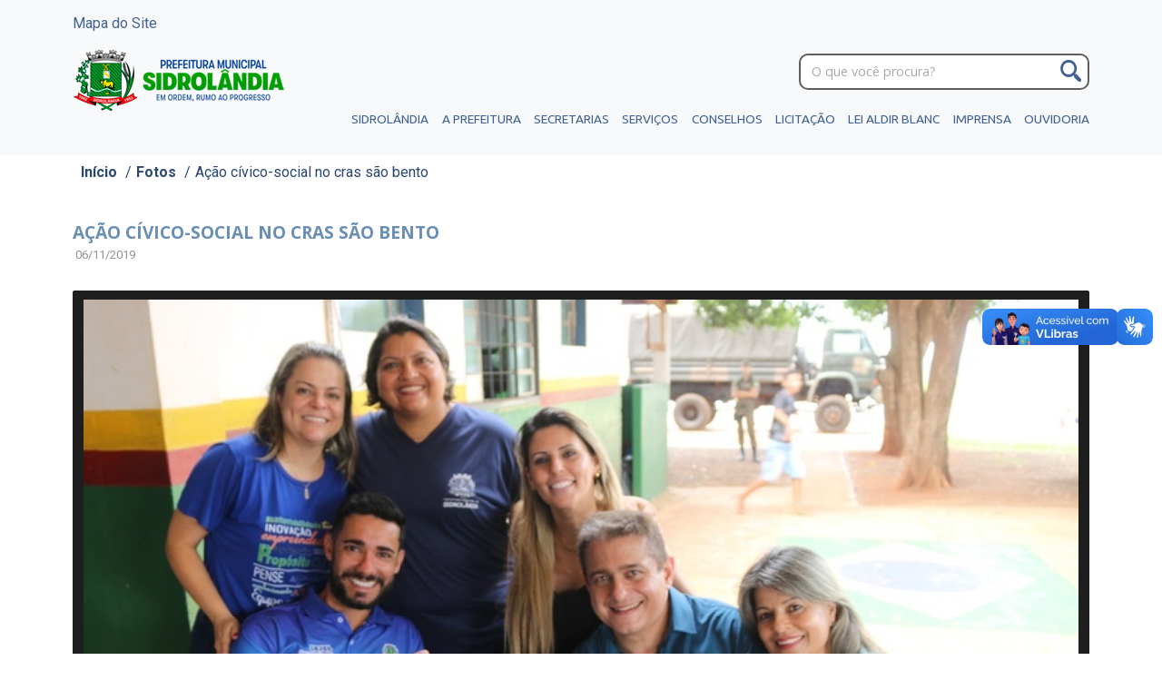

--- FILE ---
content_type: text/html; charset=utf-8
request_url: https://sidrolandia.ms.gov.br/fotos/acao-civico-social-no-cras-sao-bento
body_size: 21402
content:
<!DOCTYPE html> <html class=no-js lang=pt-br> <head> <script>(function(w,d,s,l,i){w[l]=w[l]||[];w[l].push({'gtm.start':
new Date().getTime(),event:'gtm.js'});var f=d.getElementsByTagName(s)[0],
j=d.createElement(s),dl=l!='dataLayer'?'&l='+l:'';j.async=true;j.src=
'https://www.googletagmanager.com/gtm.js?id='+i+dl;f.parentNode.insertBefore(j,f);
})(window,document,'script','dataLayer','GTM-N7PXT82K');</script> <link rel="shortcut icon" type="image/x-icon" href="/assets/icon-615578913a9897a62533e2cdcd4f3a2f5a25ffefb31bdf665b5a87409636f517.png"/> <meta charset=utf-8>
<script type="text/javascript">window.NREUM||(NREUM={});NREUM.info={"beacon":"bam.nr-data.net","errorBeacon":"bam.nr-data.net","licenseKey":"78bf362dc1","applicationID":"52851546","transactionName":"JlhWREJZX1wDFh5WCQdCVUMfRVtfEQ==","queueTime":0,"applicationTime":195,"agent":""}</script>
<script type="text/javascript">(window.NREUM||(NREUM={})).init={ajax:{deny_list:["bam.nr-data.net"]},feature_flags:["soft_nav"]};(window.NREUM||(NREUM={})).loader_config={licenseKey:"78bf362dc1",applicationID:"52851546",browserID:"52851676"};;/*! For license information please see nr-loader-rum-1.307.0.min.js.LICENSE.txt */
(()=>{var e,t,r={163:(e,t,r)=>{"use strict";r.d(t,{j:()=>E});var n=r(384),i=r(1741);var a=r(2555);r(860).K7.genericEvents;const s="experimental.resources",o="register",c=e=>{if(!e||"string"!=typeof e)return!1;try{document.createDocumentFragment().querySelector(e)}catch{return!1}return!0};var d=r(2614),u=r(944),l=r(8122);const f="[data-nr-mask]",g=e=>(0,l.a)(e,(()=>{const e={feature_flags:[],experimental:{allow_registered_children:!1,resources:!1},mask_selector:"*",block_selector:"[data-nr-block]",mask_input_options:{color:!1,date:!1,"datetime-local":!1,email:!1,month:!1,number:!1,range:!1,search:!1,tel:!1,text:!1,time:!1,url:!1,week:!1,textarea:!1,select:!1,password:!0}};return{ajax:{deny_list:void 0,block_internal:!0,enabled:!0,autoStart:!0},api:{get allow_registered_children(){return e.feature_flags.includes(o)||e.experimental.allow_registered_children},set allow_registered_children(t){e.experimental.allow_registered_children=t},duplicate_registered_data:!1},browser_consent_mode:{enabled:!1},distributed_tracing:{enabled:void 0,exclude_newrelic_header:void 0,cors_use_newrelic_header:void 0,cors_use_tracecontext_headers:void 0,allowed_origins:void 0},get feature_flags(){return e.feature_flags},set feature_flags(t){e.feature_flags=t},generic_events:{enabled:!0,autoStart:!0},harvest:{interval:30},jserrors:{enabled:!0,autoStart:!0},logging:{enabled:!0,autoStart:!0},metrics:{enabled:!0,autoStart:!0},obfuscate:void 0,page_action:{enabled:!0},page_view_event:{enabled:!0,autoStart:!0},page_view_timing:{enabled:!0,autoStart:!0},performance:{capture_marks:!1,capture_measures:!1,capture_detail:!0,resources:{get enabled(){return e.feature_flags.includes(s)||e.experimental.resources},set enabled(t){e.experimental.resources=t},asset_types:[],first_party_domains:[],ignore_newrelic:!0}},privacy:{cookies_enabled:!0},proxy:{assets:void 0,beacon:void 0},session:{expiresMs:d.wk,inactiveMs:d.BB},session_replay:{autoStart:!0,enabled:!1,preload:!1,sampling_rate:10,error_sampling_rate:100,collect_fonts:!1,inline_images:!1,fix_stylesheets:!0,mask_all_inputs:!0,get mask_text_selector(){return e.mask_selector},set mask_text_selector(t){c(t)?e.mask_selector="".concat(t,",").concat(f):""===t||null===t?e.mask_selector=f:(0,u.R)(5,t)},get block_class(){return"nr-block"},get ignore_class(){return"nr-ignore"},get mask_text_class(){return"nr-mask"},get block_selector(){return e.block_selector},set block_selector(t){c(t)?e.block_selector+=",".concat(t):""!==t&&(0,u.R)(6,t)},get mask_input_options(){return e.mask_input_options},set mask_input_options(t){t&&"object"==typeof t?e.mask_input_options={...t,password:!0}:(0,u.R)(7,t)}},session_trace:{enabled:!0,autoStart:!0},soft_navigations:{enabled:!0,autoStart:!0},spa:{enabled:!0,autoStart:!0},ssl:void 0,user_actions:{enabled:!0,elementAttributes:["id","className","tagName","type"]}}})());var p=r(6154),m=r(9324);let h=0;const v={buildEnv:m.F3,distMethod:m.Xs,version:m.xv,originTime:p.WN},b={consented:!1},y={appMetadata:{},get consented(){return this.session?.state?.consent||b.consented},set consented(e){b.consented=e},customTransaction:void 0,denyList:void 0,disabled:!1,harvester:void 0,isolatedBacklog:!1,isRecording:!1,loaderType:void 0,maxBytes:3e4,obfuscator:void 0,onerror:void 0,ptid:void 0,releaseIds:{},session:void 0,timeKeeper:void 0,registeredEntities:[],jsAttributesMetadata:{bytes:0},get harvestCount(){return++h}},_=e=>{const t=(0,l.a)(e,y),r=Object.keys(v).reduce((e,t)=>(e[t]={value:v[t],writable:!1,configurable:!0,enumerable:!0},e),{});return Object.defineProperties(t,r)};var w=r(5701);const x=e=>{const t=e.startsWith("http");e+="/",r.p=t?e:"https://"+e};var R=r(7836),k=r(3241);const A={accountID:void 0,trustKey:void 0,agentID:void 0,licenseKey:void 0,applicationID:void 0,xpid:void 0},S=e=>(0,l.a)(e,A),T=new Set;function E(e,t={},r,s){let{init:o,info:c,loader_config:d,runtime:u={},exposed:l=!0}=t;if(!c){const e=(0,n.pV)();o=e.init,c=e.info,d=e.loader_config}e.init=g(o||{}),e.loader_config=S(d||{}),c.jsAttributes??={},p.bv&&(c.jsAttributes.isWorker=!0),e.info=(0,a.D)(c);const f=e.init,m=[c.beacon,c.errorBeacon];T.has(e.agentIdentifier)||(f.proxy.assets&&(x(f.proxy.assets),m.push(f.proxy.assets)),f.proxy.beacon&&m.push(f.proxy.beacon),e.beacons=[...m],function(e){const t=(0,n.pV)();Object.getOwnPropertyNames(i.W.prototype).forEach(r=>{const n=i.W.prototype[r];if("function"!=typeof n||"constructor"===n)return;let a=t[r];e[r]&&!1!==e.exposed&&"micro-agent"!==e.runtime?.loaderType&&(t[r]=(...t)=>{const n=e[r](...t);return a?a(...t):n})})}(e),(0,n.US)("activatedFeatures",w.B)),u.denyList=[...f.ajax.deny_list||[],...f.ajax.block_internal?m:[]],u.ptid=e.agentIdentifier,u.loaderType=r,e.runtime=_(u),T.has(e.agentIdentifier)||(e.ee=R.ee.get(e.agentIdentifier),e.exposed=l,(0,k.W)({agentIdentifier:e.agentIdentifier,drained:!!w.B?.[e.agentIdentifier],type:"lifecycle",name:"initialize",feature:void 0,data:e.config})),T.add(e.agentIdentifier)}},384:(e,t,r)=>{"use strict";r.d(t,{NT:()=>s,US:()=>u,Zm:()=>o,bQ:()=>d,dV:()=>c,pV:()=>l});var n=r(6154),i=r(1863),a=r(1910);const s={beacon:"bam.nr-data.net",errorBeacon:"bam.nr-data.net"};function o(){return n.gm.NREUM||(n.gm.NREUM={}),void 0===n.gm.newrelic&&(n.gm.newrelic=n.gm.NREUM),n.gm.NREUM}function c(){let e=o();return e.o||(e.o={ST:n.gm.setTimeout,SI:n.gm.setImmediate||n.gm.setInterval,CT:n.gm.clearTimeout,XHR:n.gm.XMLHttpRequest,REQ:n.gm.Request,EV:n.gm.Event,PR:n.gm.Promise,MO:n.gm.MutationObserver,FETCH:n.gm.fetch,WS:n.gm.WebSocket},(0,a.i)(...Object.values(e.o))),e}function d(e,t){let r=o();r.initializedAgents??={},t.initializedAt={ms:(0,i.t)(),date:new Date},r.initializedAgents[e]=t}function u(e,t){o()[e]=t}function l(){return function(){let e=o();const t=e.info||{};e.info={beacon:s.beacon,errorBeacon:s.errorBeacon,...t}}(),function(){let e=o();const t=e.init||{};e.init={...t}}(),c(),function(){let e=o();const t=e.loader_config||{};e.loader_config={...t}}(),o()}},782:(e,t,r)=>{"use strict";r.d(t,{T:()=>n});const n=r(860).K7.pageViewTiming},860:(e,t,r)=>{"use strict";r.d(t,{$J:()=>u,K7:()=>c,P3:()=>d,XX:()=>i,Yy:()=>o,df:()=>a,qY:()=>n,v4:()=>s});const n="events",i="jserrors",a="browser/blobs",s="rum",o="browser/logs",c={ajax:"ajax",genericEvents:"generic_events",jserrors:i,logging:"logging",metrics:"metrics",pageAction:"page_action",pageViewEvent:"page_view_event",pageViewTiming:"page_view_timing",sessionReplay:"session_replay",sessionTrace:"session_trace",softNav:"soft_navigations",spa:"spa"},d={[c.pageViewEvent]:1,[c.pageViewTiming]:2,[c.metrics]:3,[c.jserrors]:4,[c.spa]:5,[c.ajax]:6,[c.sessionTrace]:7,[c.softNav]:8,[c.sessionReplay]:9,[c.logging]:10,[c.genericEvents]:11},u={[c.pageViewEvent]:s,[c.pageViewTiming]:n,[c.ajax]:n,[c.spa]:n,[c.softNav]:n,[c.metrics]:i,[c.jserrors]:i,[c.sessionTrace]:a,[c.sessionReplay]:a,[c.logging]:o,[c.genericEvents]:"ins"}},944:(e,t,r)=>{"use strict";r.d(t,{R:()=>i});var n=r(3241);function i(e,t){"function"==typeof console.debug&&(console.debug("New Relic Warning: https://github.com/newrelic/newrelic-browser-agent/blob/main/docs/warning-codes.md#".concat(e),t),(0,n.W)({agentIdentifier:null,drained:null,type:"data",name:"warn",feature:"warn",data:{code:e,secondary:t}}))}},1687:(e,t,r)=>{"use strict";r.d(t,{Ak:()=>d,Ze:()=>f,x3:()=>u});var n=r(3241),i=r(7836),a=r(3606),s=r(860),o=r(2646);const c={};function d(e,t){const r={staged:!1,priority:s.P3[t]||0};l(e),c[e].get(t)||c[e].set(t,r)}function u(e,t){e&&c[e]&&(c[e].get(t)&&c[e].delete(t),p(e,t,!1),c[e].size&&g(e))}function l(e){if(!e)throw new Error("agentIdentifier required");c[e]||(c[e]=new Map)}function f(e="",t="feature",r=!1){if(l(e),!e||!c[e].get(t)||r)return p(e,t);c[e].get(t).staged=!0,g(e)}function g(e){const t=Array.from(c[e]);t.every(([e,t])=>t.staged)&&(t.sort((e,t)=>e[1].priority-t[1].priority),t.forEach(([t])=>{c[e].delete(t),p(e,t)}))}function p(e,t,r=!0){const s=e?i.ee.get(e):i.ee,c=a.i.handlers;if(!s.aborted&&s.backlog&&c){if((0,n.W)({agentIdentifier:e,type:"lifecycle",name:"drain",feature:t}),r){const e=s.backlog[t],r=c[t];if(r){for(let t=0;e&&t<e.length;++t)m(e[t],r);Object.entries(r).forEach(([e,t])=>{Object.values(t||{}).forEach(t=>{t[0]?.on&&t[0]?.context()instanceof o.y&&t[0].on(e,t[1])})})}}s.isolatedBacklog||delete c[t],s.backlog[t]=null,s.emit("drain-"+t,[])}}function m(e,t){var r=e[1];Object.values(t[r]||{}).forEach(t=>{var r=e[0];if(t[0]===r){var n=t[1],i=e[3],a=e[2];n.apply(i,a)}})}},1738:(e,t,r)=>{"use strict";r.d(t,{U:()=>g,Y:()=>f});var n=r(3241),i=r(9908),a=r(1863),s=r(944),o=r(5701),c=r(3969),d=r(8362),u=r(860),l=r(4261);function f(e,t,r,a){const f=a||r;!f||f[e]&&f[e]!==d.d.prototype[e]||(f[e]=function(){(0,i.p)(c.xV,["API/"+e+"/called"],void 0,u.K7.metrics,r.ee),(0,n.W)({agentIdentifier:r.agentIdentifier,drained:!!o.B?.[r.agentIdentifier],type:"data",name:"api",feature:l.Pl+e,data:{}});try{return t.apply(this,arguments)}catch(e){(0,s.R)(23,e)}})}function g(e,t,r,n,s){const o=e.info;null===r?delete o.jsAttributes[t]:o.jsAttributes[t]=r,(s||null===r)&&(0,i.p)(l.Pl+n,[(0,a.t)(),t,r],void 0,"session",e.ee)}},1741:(e,t,r)=>{"use strict";r.d(t,{W:()=>a});var n=r(944),i=r(4261);class a{#e(e,...t){if(this[e]!==a.prototype[e])return this[e](...t);(0,n.R)(35,e)}addPageAction(e,t){return this.#e(i.hG,e,t)}register(e){return this.#e(i.eY,e)}recordCustomEvent(e,t){return this.#e(i.fF,e,t)}setPageViewName(e,t){return this.#e(i.Fw,e,t)}setCustomAttribute(e,t,r){return this.#e(i.cD,e,t,r)}noticeError(e,t){return this.#e(i.o5,e,t)}setUserId(e,t=!1){return this.#e(i.Dl,e,t)}setApplicationVersion(e){return this.#e(i.nb,e)}setErrorHandler(e){return this.#e(i.bt,e)}addRelease(e,t){return this.#e(i.k6,e,t)}log(e,t){return this.#e(i.$9,e,t)}start(){return this.#e(i.d3)}finished(e){return this.#e(i.BL,e)}recordReplay(){return this.#e(i.CH)}pauseReplay(){return this.#e(i.Tb)}addToTrace(e){return this.#e(i.U2,e)}setCurrentRouteName(e){return this.#e(i.PA,e)}interaction(e){return this.#e(i.dT,e)}wrapLogger(e,t,r){return this.#e(i.Wb,e,t,r)}measure(e,t){return this.#e(i.V1,e,t)}consent(e){return this.#e(i.Pv,e)}}},1863:(e,t,r)=>{"use strict";function n(){return Math.floor(performance.now())}r.d(t,{t:()=>n})},1910:(e,t,r)=>{"use strict";r.d(t,{i:()=>a});var n=r(944);const i=new Map;function a(...e){return e.every(e=>{if(i.has(e))return i.get(e);const t="function"==typeof e?e.toString():"",r=t.includes("[native code]"),a=t.includes("nrWrapper");return r||a||(0,n.R)(64,e?.name||t),i.set(e,r),r})}},2555:(e,t,r)=>{"use strict";r.d(t,{D:()=>o,f:()=>s});var n=r(384),i=r(8122);const a={beacon:n.NT.beacon,errorBeacon:n.NT.errorBeacon,licenseKey:void 0,applicationID:void 0,sa:void 0,queueTime:void 0,applicationTime:void 0,ttGuid:void 0,user:void 0,account:void 0,product:void 0,extra:void 0,jsAttributes:{},userAttributes:void 0,atts:void 0,transactionName:void 0,tNamePlain:void 0};function s(e){try{return!!e.licenseKey&&!!e.errorBeacon&&!!e.applicationID}catch(e){return!1}}const o=e=>(0,i.a)(e,a)},2614:(e,t,r)=>{"use strict";r.d(t,{BB:()=>s,H3:()=>n,g:()=>d,iL:()=>c,tS:()=>o,uh:()=>i,wk:()=>a});const n="NRBA",i="SESSION",a=144e5,s=18e5,o={STARTED:"session-started",PAUSE:"session-pause",RESET:"session-reset",RESUME:"session-resume",UPDATE:"session-update"},c={SAME_TAB:"same-tab",CROSS_TAB:"cross-tab"},d={OFF:0,FULL:1,ERROR:2}},2646:(e,t,r)=>{"use strict";r.d(t,{y:()=>n});class n{constructor(e){this.contextId=e}}},2843:(e,t,r)=>{"use strict";r.d(t,{G:()=>a,u:()=>i});var n=r(3878);function i(e,t=!1,r,i){(0,n.DD)("visibilitychange",function(){if(t)return void("hidden"===document.visibilityState&&e());e(document.visibilityState)},r,i)}function a(e,t,r){(0,n.sp)("pagehide",e,t,r)}},3241:(e,t,r)=>{"use strict";r.d(t,{W:()=>a});var n=r(6154);const i="newrelic";function a(e={}){try{n.gm.dispatchEvent(new CustomEvent(i,{detail:e}))}catch(e){}}},3606:(e,t,r)=>{"use strict";r.d(t,{i:()=>a});var n=r(9908);a.on=s;var i=a.handlers={};function a(e,t,r,a){s(a||n.d,i,e,t,r)}function s(e,t,r,i,a){a||(a="feature"),e||(e=n.d);var s=t[a]=t[a]||{};(s[r]=s[r]||[]).push([e,i])}},3878:(e,t,r)=>{"use strict";function n(e,t){return{capture:e,passive:!1,signal:t}}function i(e,t,r=!1,i){window.addEventListener(e,t,n(r,i))}function a(e,t,r=!1,i){document.addEventListener(e,t,n(r,i))}r.d(t,{DD:()=>a,jT:()=>n,sp:()=>i})},3969:(e,t,r)=>{"use strict";r.d(t,{TZ:()=>n,XG:()=>o,rs:()=>i,xV:()=>s,z_:()=>a});const n=r(860).K7.metrics,i="sm",a="cm",s="storeSupportabilityMetrics",o="storeEventMetrics"},4234:(e,t,r)=>{"use strict";r.d(t,{W:()=>a});var n=r(7836),i=r(1687);class a{constructor(e,t){this.agentIdentifier=e,this.ee=n.ee.get(e),this.featureName=t,this.blocked=!1}deregisterDrain(){(0,i.x3)(this.agentIdentifier,this.featureName)}}},4261:(e,t,r)=>{"use strict";r.d(t,{$9:()=>d,BL:()=>o,CH:()=>g,Dl:()=>_,Fw:()=>y,PA:()=>h,Pl:()=>n,Pv:()=>k,Tb:()=>l,U2:()=>a,V1:()=>R,Wb:()=>x,bt:()=>b,cD:()=>v,d3:()=>w,dT:()=>c,eY:()=>p,fF:()=>f,hG:()=>i,k6:()=>s,nb:()=>m,o5:()=>u});const n="api-",i="addPageAction",a="addToTrace",s="addRelease",o="finished",c="interaction",d="log",u="noticeError",l="pauseReplay",f="recordCustomEvent",g="recordReplay",p="register",m="setApplicationVersion",h="setCurrentRouteName",v="setCustomAttribute",b="setErrorHandler",y="setPageViewName",_="setUserId",w="start",x="wrapLogger",R="measure",k="consent"},5289:(e,t,r)=>{"use strict";r.d(t,{GG:()=>s,Qr:()=>c,sB:()=>o});var n=r(3878),i=r(6389);function a(){return"undefined"==typeof document||"complete"===document.readyState}function s(e,t){if(a())return e();const r=(0,i.J)(e),s=setInterval(()=>{a()&&(clearInterval(s),r())},500);(0,n.sp)("load",r,t)}function o(e){if(a())return e();(0,n.DD)("DOMContentLoaded",e)}function c(e){if(a())return e();(0,n.sp)("popstate",e)}},5607:(e,t,r)=>{"use strict";r.d(t,{W:()=>n});const n=(0,r(9566).bz)()},5701:(e,t,r)=>{"use strict";r.d(t,{B:()=>a,t:()=>s});var n=r(3241);const i=new Set,a={};function s(e,t){const r=t.agentIdentifier;a[r]??={},e&&"object"==typeof e&&(i.has(r)||(t.ee.emit("rumresp",[e]),a[r]=e,i.add(r),(0,n.W)({agentIdentifier:r,loaded:!0,drained:!0,type:"lifecycle",name:"load",feature:void 0,data:e})))}},6154:(e,t,r)=>{"use strict";r.d(t,{OF:()=>c,RI:()=>i,WN:()=>u,bv:()=>a,eN:()=>l,gm:()=>s,mw:()=>o,sb:()=>d});var n=r(1863);const i="undefined"!=typeof window&&!!window.document,a="undefined"!=typeof WorkerGlobalScope&&("undefined"!=typeof self&&self instanceof WorkerGlobalScope&&self.navigator instanceof WorkerNavigator||"undefined"!=typeof globalThis&&globalThis instanceof WorkerGlobalScope&&globalThis.navigator instanceof WorkerNavigator),s=i?window:"undefined"!=typeof WorkerGlobalScope&&("undefined"!=typeof self&&self instanceof WorkerGlobalScope&&self||"undefined"!=typeof globalThis&&globalThis instanceof WorkerGlobalScope&&globalThis),o=Boolean("hidden"===s?.document?.visibilityState),c=/iPad|iPhone|iPod/.test(s.navigator?.userAgent),d=c&&"undefined"==typeof SharedWorker,u=((()=>{const e=s.navigator?.userAgent?.match(/Firefox[/\s](\d+\.\d+)/);Array.isArray(e)&&e.length>=2&&e[1]})(),Date.now()-(0,n.t)()),l=()=>"undefined"!=typeof PerformanceNavigationTiming&&s?.performance?.getEntriesByType("navigation")?.[0]?.responseStart},6389:(e,t,r)=>{"use strict";function n(e,t=500,r={}){const n=r?.leading||!1;let i;return(...r)=>{n&&void 0===i&&(e.apply(this,r),i=setTimeout(()=>{i=clearTimeout(i)},t)),n||(clearTimeout(i),i=setTimeout(()=>{e.apply(this,r)},t))}}function i(e){let t=!1;return(...r)=>{t||(t=!0,e.apply(this,r))}}r.d(t,{J:()=>i,s:()=>n})},6630:(e,t,r)=>{"use strict";r.d(t,{T:()=>n});const n=r(860).K7.pageViewEvent},7699:(e,t,r)=>{"use strict";r.d(t,{It:()=>a,KC:()=>o,No:()=>i,qh:()=>s});var n=r(860);const i=16e3,a=1e6,s="SESSION_ERROR",o={[n.K7.logging]:!0,[n.K7.genericEvents]:!1,[n.K7.jserrors]:!1,[n.K7.ajax]:!1}},7836:(e,t,r)=>{"use strict";r.d(t,{P:()=>o,ee:()=>c});var n=r(384),i=r(8990),a=r(2646),s=r(5607);const o="nr@context:".concat(s.W),c=function e(t,r){var n={},s={},u={},l=!1;try{l=16===r.length&&d.initializedAgents?.[r]?.runtime.isolatedBacklog}catch(e){}var f={on:p,addEventListener:p,removeEventListener:function(e,t){var r=n[e];if(!r)return;for(var i=0;i<r.length;i++)r[i]===t&&r.splice(i,1)},emit:function(e,r,n,i,a){!1!==a&&(a=!0);if(c.aborted&&!i)return;t&&a&&t.emit(e,r,n);var o=g(n);m(e).forEach(e=>{e.apply(o,r)});var d=v()[s[e]];d&&d.push([f,e,r,o]);return o},get:h,listeners:m,context:g,buffer:function(e,t){const r=v();if(t=t||"feature",f.aborted)return;Object.entries(e||{}).forEach(([e,n])=>{s[n]=t,t in r||(r[t]=[])})},abort:function(){f._aborted=!0,Object.keys(f.backlog).forEach(e=>{delete f.backlog[e]})},isBuffering:function(e){return!!v()[s[e]]},debugId:r,backlog:l?{}:t&&"object"==typeof t.backlog?t.backlog:{},isolatedBacklog:l};return Object.defineProperty(f,"aborted",{get:()=>{let e=f._aborted||!1;return e||(t&&(e=t.aborted),e)}}),f;function g(e){return e&&e instanceof a.y?e:e?(0,i.I)(e,o,()=>new a.y(o)):new a.y(o)}function p(e,t){n[e]=m(e).concat(t)}function m(e){return n[e]||[]}function h(t){return u[t]=u[t]||e(f,t)}function v(){return f.backlog}}(void 0,"globalEE"),d=(0,n.Zm)();d.ee||(d.ee=c)},8122:(e,t,r)=>{"use strict";r.d(t,{a:()=>i});var n=r(944);function i(e,t){try{if(!e||"object"!=typeof e)return(0,n.R)(3);if(!t||"object"!=typeof t)return(0,n.R)(4);const r=Object.create(Object.getPrototypeOf(t),Object.getOwnPropertyDescriptors(t)),a=0===Object.keys(r).length?e:r;for(let s in a)if(void 0!==e[s])try{if(null===e[s]){r[s]=null;continue}Array.isArray(e[s])&&Array.isArray(t[s])?r[s]=Array.from(new Set([...e[s],...t[s]])):"object"==typeof e[s]&&"object"==typeof t[s]?r[s]=i(e[s],t[s]):r[s]=e[s]}catch(e){r[s]||(0,n.R)(1,e)}return r}catch(e){(0,n.R)(2,e)}}},8362:(e,t,r)=>{"use strict";r.d(t,{d:()=>a});var n=r(9566),i=r(1741);class a extends i.W{agentIdentifier=(0,n.LA)(16)}},8374:(e,t,r)=>{r.nc=(()=>{try{return document?.currentScript?.nonce}catch(e){}return""})()},8990:(e,t,r)=>{"use strict";r.d(t,{I:()=>i});var n=Object.prototype.hasOwnProperty;function i(e,t,r){if(n.call(e,t))return e[t];var i=r();if(Object.defineProperty&&Object.keys)try{return Object.defineProperty(e,t,{value:i,writable:!0,enumerable:!1}),i}catch(e){}return e[t]=i,i}},9324:(e,t,r)=>{"use strict";r.d(t,{F3:()=>i,Xs:()=>a,xv:()=>n});const n="1.307.0",i="PROD",a="CDN"},9566:(e,t,r)=>{"use strict";r.d(t,{LA:()=>o,bz:()=>s});var n=r(6154);const i="xxxxxxxx-xxxx-4xxx-yxxx-xxxxxxxxxxxx";function a(e,t){return e?15&e[t]:16*Math.random()|0}function s(){const e=n.gm?.crypto||n.gm?.msCrypto;let t,r=0;return e&&e.getRandomValues&&(t=e.getRandomValues(new Uint8Array(30))),i.split("").map(e=>"x"===e?a(t,r++).toString(16):"y"===e?(3&a()|8).toString(16):e).join("")}function o(e){const t=n.gm?.crypto||n.gm?.msCrypto;let r,i=0;t&&t.getRandomValues&&(r=t.getRandomValues(new Uint8Array(e)));const s=[];for(var o=0;o<e;o++)s.push(a(r,i++).toString(16));return s.join("")}},9908:(e,t,r)=>{"use strict";r.d(t,{d:()=>n,p:()=>i});var n=r(7836).ee.get("handle");function i(e,t,r,i,a){a?(a.buffer([e],i),a.emit(e,t,r)):(n.buffer([e],i),n.emit(e,t,r))}}},n={};function i(e){var t=n[e];if(void 0!==t)return t.exports;var a=n[e]={exports:{}};return r[e](a,a.exports,i),a.exports}i.m=r,i.d=(e,t)=>{for(var r in t)i.o(t,r)&&!i.o(e,r)&&Object.defineProperty(e,r,{enumerable:!0,get:t[r]})},i.f={},i.e=e=>Promise.all(Object.keys(i.f).reduce((t,r)=>(i.f[r](e,t),t),[])),i.u=e=>"nr-rum-1.307.0.min.js",i.o=(e,t)=>Object.prototype.hasOwnProperty.call(e,t),e={},t="NRBA-1.307.0.PROD:",i.l=(r,n,a,s)=>{if(e[r])e[r].push(n);else{var o,c;if(void 0!==a)for(var d=document.getElementsByTagName("script"),u=0;u<d.length;u++){var l=d[u];if(l.getAttribute("src")==r||l.getAttribute("data-webpack")==t+a){o=l;break}}if(!o){c=!0;var f={296:"sha512-3EXXyZqgAupfCzApe8jx8MLgGn3TbzhyI1Jve2HiIeHZU3eYpQT4hF0fMRkBBDdQT8+b9YmzmeYUZ4Q/8KBSNg=="};(o=document.createElement("script")).charset="utf-8",i.nc&&o.setAttribute("nonce",i.nc),o.setAttribute("data-webpack",t+a),o.src=r,0!==o.src.indexOf(window.location.origin+"/")&&(o.crossOrigin="anonymous"),f[s]&&(o.integrity=f[s])}e[r]=[n];var g=(t,n)=>{o.onerror=o.onload=null,clearTimeout(p);var i=e[r];if(delete e[r],o.parentNode&&o.parentNode.removeChild(o),i&&i.forEach(e=>e(n)),t)return t(n)},p=setTimeout(g.bind(null,void 0,{type:"timeout",target:o}),12e4);o.onerror=g.bind(null,o.onerror),o.onload=g.bind(null,o.onload),c&&document.head.appendChild(o)}},i.r=e=>{"undefined"!=typeof Symbol&&Symbol.toStringTag&&Object.defineProperty(e,Symbol.toStringTag,{value:"Module"}),Object.defineProperty(e,"__esModule",{value:!0})},i.p="https://js-agent.newrelic.com/",(()=>{var e={374:0,840:0};i.f.j=(t,r)=>{var n=i.o(e,t)?e[t]:void 0;if(0!==n)if(n)r.push(n[2]);else{var a=new Promise((r,i)=>n=e[t]=[r,i]);r.push(n[2]=a);var s=i.p+i.u(t),o=new Error;i.l(s,r=>{if(i.o(e,t)&&(0!==(n=e[t])&&(e[t]=void 0),n)){var a=r&&("load"===r.type?"missing":r.type),s=r&&r.target&&r.target.src;o.message="Loading chunk "+t+" failed: ("+a+": "+s+")",o.name="ChunkLoadError",o.type=a,o.request=s,n[1](o)}},"chunk-"+t,t)}};var t=(t,r)=>{var n,a,[s,o,c]=r,d=0;if(s.some(t=>0!==e[t])){for(n in o)i.o(o,n)&&(i.m[n]=o[n]);if(c)c(i)}for(t&&t(r);d<s.length;d++)a=s[d],i.o(e,a)&&e[a]&&e[a][0](),e[a]=0},r=self["webpackChunk:NRBA-1.307.0.PROD"]=self["webpackChunk:NRBA-1.307.0.PROD"]||[];r.forEach(t.bind(null,0)),r.push=t.bind(null,r.push.bind(r))})(),(()=>{"use strict";i(8374);var e=i(8362),t=i(860);const r=Object.values(t.K7);var n=i(163);var a=i(9908),s=i(1863),o=i(4261),c=i(1738);var d=i(1687),u=i(4234),l=i(5289),f=i(6154),g=i(944),p=i(384);const m=e=>f.RI&&!0===e?.privacy.cookies_enabled;function h(e){return!!(0,p.dV)().o.MO&&m(e)&&!0===e?.session_trace.enabled}var v=i(6389),b=i(7699);class y extends u.W{constructor(e,t){super(e.agentIdentifier,t),this.agentRef=e,this.abortHandler=void 0,this.featAggregate=void 0,this.loadedSuccessfully=void 0,this.onAggregateImported=new Promise(e=>{this.loadedSuccessfully=e}),this.deferred=Promise.resolve(),!1===e.init[this.featureName].autoStart?this.deferred=new Promise((t,r)=>{this.ee.on("manual-start-all",(0,v.J)(()=>{(0,d.Ak)(e.agentIdentifier,this.featureName),t()}))}):(0,d.Ak)(e.agentIdentifier,t)}importAggregator(e,t,r={}){if(this.featAggregate)return;const n=async()=>{let n;await this.deferred;try{if(m(e.init)){const{setupAgentSession:t}=await i.e(296).then(i.bind(i,3305));n=t(e)}}catch(e){(0,g.R)(20,e),this.ee.emit("internal-error",[e]),(0,a.p)(b.qh,[e],void 0,this.featureName,this.ee)}try{if(!this.#t(this.featureName,n,e.init))return(0,d.Ze)(this.agentIdentifier,this.featureName),void this.loadedSuccessfully(!1);const{Aggregate:i}=await t();this.featAggregate=new i(e,r),e.runtime.harvester.initializedAggregates.push(this.featAggregate),this.loadedSuccessfully(!0)}catch(e){(0,g.R)(34,e),this.abortHandler?.(),(0,d.Ze)(this.agentIdentifier,this.featureName,!0),this.loadedSuccessfully(!1),this.ee&&this.ee.abort()}};f.RI?(0,l.GG)(()=>n(),!0):n()}#t(e,r,n){if(this.blocked)return!1;switch(e){case t.K7.sessionReplay:return h(n)&&!!r;case t.K7.sessionTrace:return!!r;default:return!0}}}var _=i(6630),w=i(2614),x=i(3241);class R extends y{static featureName=_.T;constructor(e){var t;super(e,_.T),this.setupInspectionEvents(e.agentIdentifier),t=e,(0,c.Y)(o.Fw,function(e,r){"string"==typeof e&&("/"!==e.charAt(0)&&(e="/"+e),t.runtime.customTransaction=(r||"http://custom.transaction")+e,(0,a.p)(o.Pl+o.Fw,[(0,s.t)()],void 0,void 0,t.ee))},t),this.importAggregator(e,()=>i.e(296).then(i.bind(i,3943)))}setupInspectionEvents(e){const t=(t,r)=>{t&&(0,x.W)({agentIdentifier:e,timeStamp:t.timeStamp,loaded:"complete"===t.target.readyState,type:"window",name:r,data:t.target.location+""})};(0,l.sB)(e=>{t(e,"DOMContentLoaded")}),(0,l.GG)(e=>{t(e,"load")}),(0,l.Qr)(e=>{t(e,"navigate")}),this.ee.on(w.tS.UPDATE,(t,r)=>{(0,x.W)({agentIdentifier:e,type:"lifecycle",name:"session",data:r})})}}class k extends e.d{constructor(e){var t;(super(),f.gm)?(this.features={},(0,p.bQ)(this.agentIdentifier,this),this.desiredFeatures=new Set(e.features||[]),this.desiredFeatures.add(R),(0,n.j)(this,e,e.loaderType||"agent"),t=this,(0,c.Y)(o.cD,function(e,r,n=!1){if("string"==typeof e){if(["string","number","boolean"].includes(typeof r)||null===r)return(0,c.U)(t,e,r,o.cD,n);(0,g.R)(40,typeof r)}else(0,g.R)(39,typeof e)},t),function(e){(0,c.Y)(o.Dl,function(t,r=!1){if("string"!=typeof t&&null!==t)return void(0,g.R)(41,typeof t);const n=e.info.jsAttributes["enduser.id"];r&&null!=n&&n!==t?(0,a.p)(o.Pl+"setUserIdAndResetSession",[t],void 0,"session",e.ee):(0,c.U)(e,"enduser.id",t,o.Dl,!0)},e)}(this),function(e){(0,c.Y)(o.nb,function(t){if("string"==typeof t||null===t)return(0,c.U)(e,"application.version",t,o.nb,!1);(0,g.R)(42,typeof t)},e)}(this),function(e){(0,c.Y)(o.d3,function(){e.ee.emit("manual-start-all")},e)}(this),function(e){(0,c.Y)(o.Pv,function(t=!0){if("boolean"==typeof t){if((0,a.p)(o.Pl+o.Pv,[t],void 0,"session",e.ee),e.runtime.consented=t,t){const t=e.features.page_view_event;t.onAggregateImported.then(e=>{const r=t.featAggregate;e&&!r.sentRum&&r.sendRum()})}}else(0,g.R)(65,typeof t)},e)}(this),this.run()):(0,g.R)(21)}get config(){return{info:this.info,init:this.init,loader_config:this.loader_config,runtime:this.runtime}}get api(){return this}run(){try{const e=function(e){const t={};return r.forEach(r=>{t[r]=!!e[r]?.enabled}),t}(this.init),n=[...this.desiredFeatures];n.sort((e,r)=>t.P3[e.featureName]-t.P3[r.featureName]),n.forEach(r=>{if(!e[r.featureName]&&r.featureName!==t.K7.pageViewEvent)return;if(r.featureName===t.K7.spa)return void(0,g.R)(67);const n=function(e){switch(e){case t.K7.ajax:return[t.K7.jserrors];case t.K7.sessionTrace:return[t.K7.ajax,t.K7.pageViewEvent];case t.K7.sessionReplay:return[t.K7.sessionTrace];case t.K7.pageViewTiming:return[t.K7.pageViewEvent];default:return[]}}(r.featureName).filter(e=>!(e in this.features));n.length>0&&(0,g.R)(36,{targetFeature:r.featureName,missingDependencies:n}),this.features[r.featureName]=new r(this)})}catch(e){(0,g.R)(22,e);for(const e in this.features)this.features[e].abortHandler?.();const t=(0,p.Zm)();delete t.initializedAgents[this.agentIdentifier]?.features,delete this.sharedAggregator;return t.ee.get(this.agentIdentifier).abort(),!1}}}var A=i(2843),S=i(782);class T extends y{static featureName=S.T;constructor(e){super(e,S.T),f.RI&&((0,A.u)(()=>(0,a.p)("docHidden",[(0,s.t)()],void 0,S.T,this.ee),!0),(0,A.G)(()=>(0,a.p)("winPagehide",[(0,s.t)()],void 0,S.T,this.ee)),this.importAggregator(e,()=>i.e(296).then(i.bind(i,2117))))}}var E=i(3969);class I extends y{static featureName=E.TZ;constructor(e){super(e,E.TZ),f.RI&&document.addEventListener("securitypolicyviolation",e=>{(0,a.p)(E.xV,["Generic/CSPViolation/Detected"],void 0,this.featureName,this.ee)}),this.importAggregator(e,()=>i.e(296).then(i.bind(i,9623)))}}new k({features:[R,T,I],loaderType:"lite"})})()})();</script> <meta http-equiv=X-UA-Compatible content="IE=edge"> <meta name=viewport content="width=device-width, initial-scale=1"> <title>Ação Cívico-Social no CRAS São Bento - Prefeitura de Sidrolândia</title> <meta property="og:title" content="Ação Cívico-Social no CRAS São Bento - Prefeitura de Sidrolândia"/> <meta property="og:url" content="https://sidrolandia.ms.gov.br/fotos/acao-civico-social-no-cras-sao-bento"/> <meta name=csrf-param content=authenticity_token /> <meta name=csrf-token content="OBszaT5AHuK35jfDZNaGOSwGpqCvIVmkXWkS43AlwhWnome9jmmVrp/2EMLiAEC6qWqd7hAUBLN3j9IVoOCPfw=="/> <title>Ação Cívico-Social no CRAS São Bento - Prefeitura de Sidrolândia</title> <link href="https://fonts.googleapis.com/css?family=Open+Sans:300,400,600,700,800" rel=stylesheet> <link href="https://fonts.googleapis.com/css2?family=Roboto:wght@400;500;700&display=swap" rel=stylesheet> <link href="https://fonts.googleapis.com/css2?family=Roboto:wght@400;500;700&display=swap" rel=stylesheet> <link href="https://fonts.googleapis.com/css2?family=Roboto:wght@400;500;700&family=Ubuntu:ital,wght@0,400;0,500;0,700;1,700&display=swap" rel=stylesheet> <link rel=stylesheet href="https://code.ionicframework.com/ionicons/2.0.1/css/ionicons.min.css"> <link rel=stylesheet media=all href="/assets/application-b3b340eb4c44ac1ec4f844d6ea6eb31e28de920dbfe1684098f2bcf6e95a136e.css" data-turbolinks-track=reload /> <script src="/assets/application-f4c6635d46f0b0960be618a3b4a4ce23a59063f35ba61e7e63724c27907b8448.js" data-turbolinks-track=reload></script> <script src="/assets/modernizr-6fa91f69f8e58cee331cb6dfae3fa25a1fff504ce849eb2aa80a742df7900e06.js"></script> <link rel=stylesheet href="https://cdn.jsdelivr.net/npm/swiper@9/swiper-bundle.min.css"/> <script src="https://cdn.jsdelivr.net/npm/swiper@9/swiper-bundle.min.js"></script> <script>
    (function(d){
      var s = d.createElement("script");
      /* uncomment the following line to override default position*/
      /* s.setAttribute("data-position", 1);*/
      /* uncomment the following line to override default size (values: small, large)*/
      /* s.setAttribute("data-size", "large");*/
      /* uncomment the following line to override default language (e.g., fr, de, es, he, nl, etc.)*/
      /* s.setAttribute("data-language", "null");*/
      /* uncomment the following line to override color set via widget (e.g., #053f67)*/
      s.setAttribute("data-color", "#053f67"); // Change this line to your desired blue color
      /* uncomment the following line to override type set via widget (1=person, 2=chair, 3=eye, 4=text)*/
      /* s.setAttribute("data-type", "1");*/
      /* s.setAttribute("data-statement_text:", "Our Accessibility Statement");*/
      /* s.setAttribute("data-statement_url", "http://www.example.com/accessibility";*/
      /* uncomment the following line to override support on mobile devices*/
      /* s.setAttribute("data-mobile", true);*/
      /* uncomment the following line to set custom trigger action for accessibility menu*/
      /* s.setAttribute("data-trigger", "triggerId")*/
      s.setAttribute("data-account", "n4LcBHs32d");
      s.setAttribute("src", "https://cdn.userway.org/widget.js");
      (d.body || d.head).appendChild(s);

      // Custom CSS to align the widget 300px from the top
      var customCSS = `
        body .uwy.userway_p1 .uai {
          top: 300px !important;
        }
        .uai {
          width: 35px !important;
          height: 35px !important;
          min-width: 35px !important;
          min-height: 35px !important;
          max-width: 35px !important;
          max-height: 35px !important;
        }
        .uwy.utb .uai img:not(.check_on), body .uwy.utb .uai img:not(.check_on) {
          width: 35px !important;
          height: 35px !important;
        }
      `;
      var style = d.createElement("style");
      style.innerHTML = customCSS;
      d.head.appendChild(style);
    })(document)
  </script> <noscript> Please ensure Javascript is enabled for purposes of <a href="https://userway.org">Acessibilidade</a> </noscript> <div vw class=enabled> <div vw-access-button class=active></div> <div vw-plugin-wrapper> <div class=vw-plugin-top-wrapper></div> </div> </div> <script src="https://vlibras.gov.br/app/vlibras-plugin.js"></script> <script>
    new window.VLibras.Widget('https://vlibras.gov.br/app');
  </script> <script async src="https://www.googletagmanager.com/gtag/js?id=G-GFS68S1SK6"></script> <script>
    window.dataLayer = window.dataLayer || [];
    function gtag(){dataLayer.push(arguments);}
    gtag('js', new Date());

    gtag('config', 'G-GFS68S1SK6');
  </script> <link href="https://cdnjs.cloudflare.com/ajax/libs/fotorama/4.6.4/fotorama.css" rel=stylesheet> <script src="https://cdnjs.cloudflare.com/ajax/libs/fotorama/4.6.4/fotorama.js"></script> </head> <body> <noscript><iframe src="https://www.googletagmanager.com/ns.html?id=GTM-N7PXT82K" height=0 width=0 style="display:none;visibility:hidden"></iframe></noscript> <header class=header> <div class=container> <a href="/mapa">Mapa do Site</a> </div> <br> <div class=container> <div class="logo header__logo"> <a class=logo__link href="/"> <img alt="Prefeitura de Sidrolândia" class=logo__image src="https://cdn1.sidrolandia.ms.gov.br//uploads/site_information/logo/1/logo_menor_menor_ainda.png"/> </a> </div> <div class=social-header-mobile> <a class=icon__btn target=_blank href="https://www.facebook.com/prefeituradesidrolandia"> <span> <img src="/assets/socialicons/facebook-fa695ef717afb073cf93505934efec7cfccce57f6b005f3978f2f4ca8e42de2b.svg" alt=Facebook /> </span> </a> <a class=icon__btn target=_blank href="https://whatsapp.com/channel/0029Vb2z4Vh6WaKi6oX7D643"> <span> <img src="/assets/socialicons/whatsapp-f17839bd79bdfe47824c40474608ca37e42affc38248a416636b32e7b34ebde1.svg" alt=Whatsapp /> </span> </a> <a class=icon__btn target=_blank href="https://www.instagram.com/prefeiturasidrolandia"> <span> <img src="/assets/socialicons/instagram-e38f6fa2f8a259e2eda245e7239f26f915a9ded0ef455c1e38410cc515cc7b20.svg" alt=Instagram /> </span> </a> </div> <div class=search> <form action="/busca" class=search__form> <label class=search__label for=search>O que você procura?</label> <input class=search__input name=q id=search placeholder="O que você procura?"> <button class=search__btn type=submit><span> <img src="/assets/search-a00ac2e429555b849b4d73872fb09bc95ef03656501f4cbb53379e2a2ad03789.png" alt=Search /> </span></button> </form> </div> <a class="nav__btn nav--open ion-navicon" href="#"></a> <nav class="nav header__nav"> <ul class=nav__list> <li class=nav__item> <span class=nav__link>Sidrolândia</span> <ul class=nav-drop__list> <li class=nav-drop__item> <a class=nav-drop__link href="/sidrolandia/a-cidade">A Cidade</a> </li> <li class=nav-drop__item> <a class=nav-drop__link href="/sidrolandia/logo-prefeitura">Logomarca</a> </li> <li class=nav-drop__item> <a class=nav-drop__link href="/sidrolandia/hino">Símbolos</a> </li> </ul> </li> <li class=nav__item> <span class=nav__link>A Prefeitura</span> <ul class=nav-drop__list> <li class=nav-drop__item> <a class=nav-drop__link href="/prefeitura/prefeito">Prefeito</a> </li> <li class=nav-drop__item> <a class=nav-drop__link href="/prefeitura/vice-prefeito">Vice-Prefeita</a> </li> <li class=nav-drop__item> <a class=nav-drop__link href="/prefeitos">EX-PREFEITOS</a> </li> </ul> </li> <li class=nav__item> <span class=nav__link>Secretarias</span> <ul class="nav-drop__list nav-drop__list--medium"> <li class=nav-drop__item> <a class=nav-drop__link href="/secretaria/controladoria">Controladoria Geral do Município</a> </li> <li class=nav-drop__item> <a class=nav-drop__link href="/secretaria/planejamento-administracao-e-financas">Fazenda, Tributação e Gestão Estratégica</a> </li> <li class=nav-drop__item> <a class=nav-drop__link href="/secretaria/fundacao-municipal-de-cultura-c38cbcdb-0b5d-422e-88dd-725a7e60802f">Fundação Municipal de Cultura</a> </li> <li class=nav-drop__item> <a class=nav-drop__link href="/secretaria/fundacao-do-esporte">Fundação Municipal de Esporte</a> </li> <li class=nav-drop__item> <a class=nav-drop__link href="/secretaria/fundacao-municipal-de-turismo">Fundação Municipal de Turismo</a> </li> <li class=nav-drop__item> <a class=nav-drop__link href="/secretaria/fundacao-municipal-indigena">Fundação Municipal Indígena</a> </li> <li class=nav-drop__item> <a class=nav-drop__link href="/secretaria/procuradoria-juridica">Procuradoria Geral do Município</a> </li> <li class=nav-drop__item> <a class=nav-drop__link href="/secretaria/administracao">Secretaria Municipal de Administração - SAD</a> </li> <li class=nav-drop__item> <a class=nav-drop__link href="/secretaria/desenvolvimento-rural-e-meio-ambiente">Secretaria Municipal de Agricultura e Abastecimento - SEMAA</a> </li> <li class=nav-drop__item> <a class=nav-drop__link href="/secretaria/assistencia-social">Secretaria Municipal de Assistência Social e Cidadania - SEMASC</a> </li> <li class=nav-drop__item> <a class=nav-drop__link href="/secretaria/desenvolvimento-economico-e-turismo">Secretaria Municipal de Desenvolvimento Econômico e Meio Ambiente - SEDEMA</a> </li> <li class=nav-drop__item> <a class=nav-drop__link href="/secretaria/educacao">Secretaria Municipal de Educação - SEME</a> </li> <li class=nav-drop__item> <a class=nav-drop__link href="/secretaria/secretaria-de-governo">Secretaria Municipal de Governo e Desburocratização - SEGOV</a> </li> <li class=nav-drop__item> <a class=nav-drop__link href="/secretaria/infraestrutura-habitacao-e-servicos-publicos">Secretaria Municipal de Infraestrutura - SEINFRA</a> </li> <li class=nav-drop__item> <a class=nav-drop__link href="/secretaria/gabinete">Secretaria Municipal de Inovação, Tecnologia, Ciência e Comunicação - SITEC</a> </li> <li class=nav-drop__item> <a class=nav-drop__link href="/secretaria/saude-publica">Secretaria Municipal de Saúde - SEMS</a> </li> <li class=nav-drop__item> <a class=nav-drop__link href="/secretaria/fundacao-municipal-de-cultura">Secretaria Municipal de Turismo, Esporte e Cultura - SETESC</a> </li> </ul> </li> <li class=nav__item> <span class=nav__link>Serviços</span> <ul class="nav-drop__list nav-drop__list--large nav-drop__list--center"> <div class=six> <span class=nav-drop__caption>Cidadão</span> <li class=nav-drop__item> <a class=nav-drop__link target=_blank href="https://www.sidrolandia.ms.gov.br/avaliacao-do-cumprimento-das-metas-ficais">AVALIAÇÃO DAS METAS FISCAIS</a> </li> <li class=nav-drop__item> <a class=nav-drop__link target=_blank href="https://itr.vast.com.br">Cadastro Técnico Rural</a> </li> <li class=nav-drop__item> <a class=nav-drop__link href="http://www.sidrolandia.ms.gov.br/arquivos/conselho-municipal-de-educacao">Conselho Municipal de Educação</a> </li> <li class=nav-drop__item> <a class=nav-drop__link target=_blank href="http://transparencia.gov.br/convenios/ConveniosLista.asp?UF=ms&amp;CodMunicipio=9157&amp;CodOrgao=&amp;TipoConsulta=0&amp;Periodo=">Convênio Federal</a> </li> <li class=nav-drop__item> <a class=nav-drop__link target=_blank href="http://diariooficialms.com.br/assomasul">Diário Oficial</a> </li> <li class=nav-drop__item> <a class=nav-drop__link href="https://www.sidrolandia.ms.gov.br/diretrizes-orcamentaria">Diretrizes Orçamentária (LDO)</a> </li> <li class=nav-drop__item> <a class=nav-drop__link href="http://www.sidrolandia.ms.gov.br/arquivos/documentos-publicos">Documentos Públicos</a> </li> <li class=nav-drop__item> <a class=nav-drop__link target=_blank href="http://187.6.86.78:5656/transparencia/?AcessoIndividual=lnkESIC">E-SIC - Acesso a Informação</a> </li> <li class=nav-drop__item> <a class=nav-drop__link href="http://www.sidrolandia.ms.gov.br/arquivos/legislacao">Legislação</a> </li> <li class=nav-drop__item> <a class=nav-drop__link target=_blank href="https://www.sidrolandia.ms.gov.br/noticias/cultura/prefeitura-realiza-chamamento-publico-para-selecao-de-projetos-culturais-1a95b76c-22aa-45ad-b778-202ef5cfccf5">Lei Aldir Blanc</a> </li> <li class=nav-drop__item> <a class=nav-drop__link href="https://www.sidrolandia.ms.gov.br/lei-orcamentaria-anual">LEI ORÇAMENTÁRIA ANUAL (LOA)</a> </li> <li class=nav-drop__item> <a class=nav-drop__link href="http://www.sidrolandia.ms.gov.br/arquivos/legislacao-ambiental">Licenciamento Ambiental.</a> </li> <li class=nav-drop__item> <a class=nav-drop__link href="https://www.sidrolandia.ms.gov.br/editais">Licitações</a> </li> <li class=nav-drop__item> <a class=nav-drop__link target=_blank href="https://sistemas.sidrolandia.ms.gov.br/issweb/">Nota Fiscal Eletrônica</a> </li> <li class=nav-drop__item> <a class=nav-drop__link href="/ouvidoria-da-mulher">Ouvidoria da mulher</a> </li> <li class=nav-drop__item> <a class=nav-drop__link target=_blank href="http://sidrolandia.eouve.com.br/">Ouvidoria Geral do Município</a> </li> <li class=nav-drop__item> <a class=nav-drop__link href="http://www.sidrolandia.ms.gov.br/arquivos/parcerias-com-o-terceiro-setor ">Parcerias com o terceiro setor</a> </li> <li class=nav-drop__item> <a class=nav-drop__link target=_blank href="http://sistemas.sidrolandia.ms.gov.br/transparencia/">Portal da Transparência</a> </li> </div> <div class=six> <span class=nav-drop__caption>Servidor</span> <li class=nav-drop__item> <a class=nav-drop__link target=_blank href="http://179.191.12.35:8494/sidro-habitacao/open.do?action=open&amp;sys=SGH">Cadastro Habitacional - SGH</a> </li> <li class=nav-drop__item> <a class=nav-drop__link target=_blank href="http://sistemas.sidrolandia.ms.gov.br/cotacao/">Cotação WEB</a> </li> <li class=nav-drop__item> <a class=nav-drop__link target=_blank href="http://sistemas.sidrolandia.ms.gov.br/ensino/">EDUCAÇÃO SIEWEB</a> </li> <li class=nav-drop__item> <a class=nav-drop__link target=_blank href="http://179.191.12.35:2020/sidro-cemiterio/open.do?action=open&amp;sys=GPC">Gestão Cemitérios - SGC</a> </li> <li class=nav-drop__item> <a class=nav-drop__link target=_blank href="http://sistemas.sidrolandia.ms.gov.br/holerite/">Holerite Online</a> </li> <li class=nav-drop__item> <a class=nav-drop__link target=_blank href="http://sistemas.sidrolandia.ms.gov.br/contribuinte/">Portal do Contribuinte</a> </li> <li class=nav-drop__item> <a class=nav-drop__link target=_blank href="https://www.gov.br/trabalho-e-previdencia/pt-br/assuntos/previdencia-complementar">Previdência Complementar</a> </li> <li class=nav-drop__item> <a class=nav-drop__link target=_blank href="http://sistemas.sidrolandia.ms.gov.br/protocolo/">Protocolo</a> </li> <li class=nav-drop__item> <a class=nav-drop__link target=_blank href="https://sitec.sidrolandia.ms.gov.br">Suporte - TI</a> </li> <li class=nav-drop__item> <a class=nav-drop__link target=_blank href="http://webmail.sidrolandia.ms.gov.br">Webmail</a> </li> </div> </ul> </li> <li class=nav__item> <span class=nav__link>Conselhos</span> <ul class="nav-drop__list nav-drop__list--medium"> <li class=nav-drop__item> <a class=nav-drop__link href="/conselhos/condeis">CONDEIS</a> </li> <li class=nav-drop__item> <a class=nav-drop__link href="/conselhos/plano-de-saneamento-basico">Plano de Saneamento Básico</a> </li> </ul> </li> <li class=nav__item> <span class=nav__link>Licitação</span> <ul class=nav-drop__list> <li class=nav-drop__item> <a class=nav-drop__link target=_blank href="https://www.sidrolandia.ms.gov.br/noticias/DESENVOLVENDO/desenvolvendo">Catálogo de Padronização</a> </li> <li class=nav-drop__item> <a class=nav-drop__link target=_blank href="http://187.6.86.78:5656/transparencia/?AcessoIndividual=lnkContratos">Contratos e Aditivos na Íntegra</a> </li> <li class=nav-drop__item> <a class=nav-drop__link target=_blank href="https://www.sidrolandia.ms.gov.br/editais">Editais e Anexos</a> </li> <li class=nav-drop__item> <a class=nav-drop__link target=_blank href="https://www.sidrolandia.ms.gov.br/noticias/DESENVOLVENDO/desenvolvendo">Intenção de Registro de Preços</a> </li> <li class=nav-drop__item> <span class=nav-drop__link>Legislação</span> <ul class=nav-subdrop__list> <li class=nav-subdrop__item> <a class=nav-drop__link target=_blank href="https://sidrolandia.ms.gov.br/legislacao-de-licitacoes">Decretos</a> </li> <li class=nav-subdrop__item> <a class=nav-drop__link target=_blank href="https://sidrolandia.ms.gov.br/legislacao-de-licitacoes">Orientações Técnicas e Resoluções</a> </li> <li class=nav-subdrop__item> <a class=nav-drop__link target=_blank href="https://sidrolandia.ms.gov.br/legislacao-de-licitacoes">Portarias</a> </li> </ul> </li> <li class=nav-drop__item> <span class=nav-drop__link>Pareceres Referenciais</span> </li> <li class=nav-drop__item> <a class=nav-drop__link target=_blank href="https://cdn1.sidrolandia.ms.gov.br//uploads/bidding_link_category/file/3/Plano_basico_de_fiscaliza__o_Sidrolandia.pdf">Plano Básico de Fiscalização</a> </li> <li class=nav-drop__item> <a class=nav-drop__link target=_blank href="https://www.sidrolandia.ms.gov.br/noticias/DESENVOLVENDO/desenvolvendo">Plano de Contratação Anual</a> </li> <li class=nav-drop__item> <a class=nav-drop__link target=_blank href="http://187.6.86.78:5656/transparencia/?AcessoIndividual=lnkLicitacoes">Processos de Licitação</a> </li> </ul> </li> <li class=nav__item-single> <a href="https://www.sidrolandia.ms.gov.br/noticias/cultura/prefeitura-realiza-chamamento-publico-para-selecao-de-projetos-culturais-1a95b76c-22aa-45ad-b778-202ef5cfccf5" class=nav__link target=_blank>LEI ALDIR BLANC</a> </li> <li class=nav__item> <span class=nav__link>Imprensa</span> <ul class=nav-drop__list> <li class=nav-drop__item> <a class=nav-drop__link href="/fotos">Fotos</a> </li> <li class=nav-drop__item> <a class=nav-drop__link href="/noticias">Notícias</a> </li> <li class=nav-drop__item> <a class=nav-drop__link href="/video">Vídeos</a> </li> </ul> </li> <li class=nav__item-single> <a class=nav__link target=_blank href="http://sidrolandia.eouve.com.br">Ouvidoria</a> </li> </ul> </nav> </div> </header> <div class=main> <section class=page> <div class=container> <nav class=navigation> <ul class=navigation-list style="margin:4px;"> <li class=navigation-item> <a href="/">Início</a> / </li> <li class=navigation-item> <a href="/fotos/acao-civico-social-no-cras-sao-bento">Fotos</a> / </li> <li class=navigation-item style="margin:5px;"> Ação cívico-social no cras são bento </li> </ul> </nav> <div class=page__header> <h1 class=page__title>Ação Cívico-Social no CRAS São Bento</h1> <p class=page__info> <span class="icon--left ion-calendar"></span> 06/11/2019 </p> </div> <div class=gallery> <div class=gallery__item> <img class=gallery__image alt="" src="https://cdn1.sidrolandia.ms.gov.br//uploads/photo/image/23556/full_01__82_.JPG"/> </div> <div class=gallery__item> <img class=gallery__image alt="" src="https://cdn1.sidrolandia.ms.gov.br//uploads/photo/image/23555/full_01__81_.JPG"/> </div> <div class=gallery__item> <img class=gallery__image alt="" src="https://cdn1.sidrolandia.ms.gov.br//uploads/photo/image/23554/full_01__80_.JPG"/> </div> <div class=gallery__item> <img class=gallery__image alt="" src="https://cdn1.sidrolandia.ms.gov.br//uploads/photo/image/23553/full_01__79_.JPG"/> </div> <div class=gallery__item> <img class=gallery__image alt="" src="https://cdn1.sidrolandia.ms.gov.br//uploads/photo/image/23552/full_01__78_.JPG"/> </div> <div class=gallery__item> <img class=gallery__image alt="" src="https://cdn1.sidrolandia.ms.gov.br//uploads/photo/image/23551/full_01__77_.JPG"/> </div> <div class=gallery__item> <img class=gallery__image alt="" src="https://cdn1.sidrolandia.ms.gov.br//uploads/photo/image/23550/full_01__76_.JPG"/> </div> <div class=gallery__item> <img class=gallery__image alt="" src="https://cdn1.sidrolandia.ms.gov.br//uploads/photo/image/23549/full_01__75_.JPG"/> </div> <div class=gallery__item> <img class=gallery__image alt="" src="https://cdn1.sidrolandia.ms.gov.br//uploads/photo/image/23548/full_01__74_.JPG"/> </div> <div class=gallery__item> <img class=gallery__image alt="" src="https://cdn1.sidrolandia.ms.gov.br//uploads/photo/image/23547/full_01__73_.JPG"/> </div> <div class=gallery__item> <img class=gallery__image alt="" src="https://cdn1.sidrolandia.ms.gov.br//uploads/photo/image/23546/full_01__72_.JPG"/> </div> <div class=gallery__item> <img class=gallery__image alt="" src="https://cdn1.sidrolandia.ms.gov.br//uploads/photo/image/23545/full_01__71_.JPG"/> </div> <div class=gallery__item> <img class=gallery__image alt="" src="https://cdn1.sidrolandia.ms.gov.br//uploads/photo/image/23544/full_01__70_.JPG"/> </div> <div class=gallery__item> <img class=gallery__image alt="" src="https://cdn1.sidrolandia.ms.gov.br//uploads/photo/image/23543/full_01__69_.JPG"/> </div> <div class=gallery__item> <img class=gallery__image alt="" src="https://cdn1.sidrolandia.ms.gov.br//uploads/photo/image/23542/full_01__68_.JPG"/> </div> <div class=gallery__item> <img class=gallery__image alt="" src="https://cdn1.sidrolandia.ms.gov.br//uploads/photo/image/23541/full_01__67_.JPG"/> </div> <div class=gallery__item> <img class=gallery__image alt="" src="https://cdn1.sidrolandia.ms.gov.br//uploads/photo/image/23540/full_01__66_.JPG"/> </div> <div class=gallery__item> <img class=gallery__image alt="" src="https://cdn1.sidrolandia.ms.gov.br//uploads/photo/image/23539/full_01__65_.JPG"/> </div> <div class=gallery__item> <img class=gallery__image alt="" src="https://cdn1.sidrolandia.ms.gov.br//uploads/photo/image/23538/full_01__64_.JPG"/> </div> <div class=gallery__item> <img class=gallery__image alt="" src="https://cdn1.sidrolandia.ms.gov.br//uploads/photo/image/23537/full_01__63_.JPG"/> </div> <div class=gallery__item> <img class=gallery__image alt="" src="https://cdn1.sidrolandia.ms.gov.br//uploads/photo/image/23536/full_01__62_.JPG"/> </div> <div class=gallery__item> <img class=gallery__image alt="" src="https://cdn1.sidrolandia.ms.gov.br//uploads/photo/image/23535/full_01__61_.JPG"/> </div> <div class=gallery__item> <img class=gallery__image alt="" src="https://cdn1.sidrolandia.ms.gov.br//uploads/photo/image/23534/full_01__60_.JPG"/> </div> <div class=gallery__item> <img class=gallery__image alt="" src="https://cdn1.sidrolandia.ms.gov.br//uploads/photo/image/23533/full_01__59_.JPG"/> </div> <div class=gallery__item> <img class=gallery__image alt="" src="https://cdn1.sidrolandia.ms.gov.br//uploads/photo/image/23532/full_01__58_.JPG"/> </div> <div class=gallery__item> <img class=gallery__image alt="" src="https://cdn1.sidrolandia.ms.gov.br//uploads/photo/image/23531/full_01__57_.JPG"/> </div> <div class=gallery__item> <img class=gallery__image alt="" src="https://cdn1.sidrolandia.ms.gov.br//uploads/photo/image/23530/full_01__56_.JPG"/> </div> <div class=gallery__item> <img class=gallery__image alt="" src="https://cdn1.sidrolandia.ms.gov.br//uploads/photo/image/23529/full_01__55_.JPG"/> </div> <div class=gallery__item> <img class=gallery__image alt="" src="https://cdn1.sidrolandia.ms.gov.br//uploads/photo/image/23528/full_01__54_.JPG"/> </div> <div class=gallery__item> <img class=gallery__image alt="" src="https://cdn1.sidrolandia.ms.gov.br//uploads/photo/image/23527/full_01__53_.JPG"/> </div> <div class=gallery__item> <img class=gallery__image alt="" src="https://cdn1.sidrolandia.ms.gov.br//uploads/photo/image/23526/full_01__52_.JPG"/> </div> <div class=gallery__item> <img class=gallery__image alt="" src="https://cdn1.sidrolandia.ms.gov.br//uploads/photo/image/23525/full_01__51_.JPG"/> </div> <div class=gallery__item> <img class=gallery__image alt="" src="https://cdn1.sidrolandia.ms.gov.br//uploads/photo/image/23524/full_01__50_.JPG"/> </div> <div class=gallery__item> <img class=gallery__image alt="" src="https://cdn1.sidrolandia.ms.gov.br//uploads/photo/image/23523/full_01__49_.JPG"/> </div> <div class=gallery__item> <img class=gallery__image alt="" src="https://cdn1.sidrolandia.ms.gov.br//uploads/photo/image/23522/full_01__48_.JPG"/> </div> <div class=gallery__item> <img class=gallery__image alt="" src="https://cdn1.sidrolandia.ms.gov.br//uploads/photo/image/23521/full_01__47_.JPG"/> </div> <div class=gallery__item> <img class=gallery__image alt="" src="https://cdn1.sidrolandia.ms.gov.br//uploads/photo/image/23520/full_01__46_.JPG"/> </div> <div class=gallery__item> <img class=gallery__image alt="" src="https://cdn1.sidrolandia.ms.gov.br//uploads/photo/image/23519/full_01__45_.JPG"/> </div> <div class=gallery__item> <img class=gallery__image alt="" src="https://cdn1.sidrolandia.ms.gov.br//uploads/photo/image/23518/full_01__44_.JPG"/> </div> <div class=gallery__item> <img class=gallery__image alt="" src="https://cdn1.sidrolandia.ms.gov.br//uploads/photo/image/23517/full_01__43_.JPG"/> </div> <div class=gallery__item> <img class=gallery__image alt="" src="https://cdn1.sidrolandia.ms.gov.br//uploads/photo/image/23516/full_01__42_.JPG"/> </div> <div class=gallery__item> <img class=gallery__image alt="" src="https://cdn1.sidrolandia.ms.gov.br//uploads/photo/image/23515/full_01__41_.JPG"/> </div> <div class=gallery__item> <img class=gallery__image alt="" src="https://cdn1.sidrolandia.ms.gov.br//uploads/photo/image/23514/full_01__40_.JPG"/> </div> <div class=gallery__item> <img class=gallery__image alt="" src="https://cdn1.sidrolandia.ms.gov.br//uploads/photo/image/23513/full_01__39_.JPG"/> </div> <div class=gallery__item> <img class=gallery__image alt="" src="https://cdn1.sidrolandia.ms.gov.br//uploads/photo/image/23512/full_01__38_.JPG"/> </div> <div class=gallery__item> <img class=gallery__image alt="" src="https://cdn1.sidrolandia.ms.gov.br//uploads/photo/image/23511/full_01__37_.JPG"/> </div> <div class=gallery__item> <img class=gallery__image alt="" src="https://cdn1.sidrolandia.ms.gov.br//uploads/photo/image/23510/full_01__36_.JPG"/> </div> <div class=gallery__item> <img class=gallery__image alt="" src="https://cdn1.sidrolandia.ms.gov.br//uploads/photo/image/23509/full_01__35_.JPG"/> </div> <div class=gallery__item> <img class=gallery__image alt="" src="https://cdn1.sidrolandia.ms.gov.br//uploads/photo/image/23508/full_01__34_.JPG"/> </div> <div class=gallery__item> <img class=gallery__image alt="" src="https://cdn1.sidrolandia.ms.gov.br//uploads/photo/image/23507/full_01__33_.JPG"/> </div> <div class=gallery__item> <img class=gallery__image alt="" src="https://cdn1.sidrolandia.ms.gov.br//uploads/photo/image/23506/full_01__32_.JPG"/> </div> <div class=gallery__item> <img class=gallery__image alt="" src="https://cdn1.sidrolandia.ms.gov.br//uploads/photo/image/23505/full_01__31_.JPG"/> </div> <div class=gallery__item> <img class=gallery__image alt="" src="https://cdn1.sidrolandia.ms.gov.br//uploads/photo/image/23504/full_01__30_.JPG"/> </div> <div class=gallery__item> <img class=gallery__image alt="" src="https://cdn1.sidrolandia.ms.gov.br//uploads/photo/image/23503/full_01__29_.JPG"/> </div> <div class=gallery__item> <img class=gallery__image alt="" src="https://cdn1.sidrolandia.ms.gov.br//uploads/photo/image/23502/full_01__28_.JPG"/> </div> <div class=gallery__item> <img class=gallery__image alt="" src="https://cdn1.sidrolandia.ms.gov.br//uploads/photo/image/23501/full_01__27_.JPG"/> </div> <div class=gallery__item> <img class=gallery__image alt="" src="https://cdn1.sidrolandia.ms.gov.br//uploads/photo/image/23500/full_01__26_.JPG"/> </div> <div class=gallery__item> <img class=gallery__image alt="" src="https://cdn1.sidrolandia.ms.gov.br//uploads/photo/image/23499/full_01__25_.JPG"/> </div> <div class=gallery__item> <img class=gallery__image alt="" src="https://cdn1.sidrolandia.ms.gov.br//uploads/photo/image/23498/full_01__24_.JPG"/> </div> <div class=gallery__item> <img class=gallery__image alt="" src="https://cdn1.sidrolandia.ms.gov.br//uploads/photo/image/23497/full_01__23_.JPG"/> </div> <div class=gallery__item> <img class=gallery__image alt="" src="https://cdn1.sidrolandia.ms.gov.br//uploads/photo/image/23496/full_01__22_.JPG"/> </div> <div class=gallery__item> <img class=gallery__image alt="" src="https://cdn1.sidrolandia.ms.gov.br//uploads/photo/image/23495/full_01__21_.JPG"/> </div> <div class=gallery__item> <img class=gallery__image alt="" src="https://cdn1.sidrolandia.ms.gov.br//uploads/photo/image/23494/full_01__20_.JPG"/> </div> <div class=gallery__item> <img class=gallery__image alt="" src="https://cdn1.sidrolandia.ms.gov.br//uploads/photo/image/23493/full_01__19_.JPG"/> </div> <div class=gallery__item> <img class=gallery__image alt="" src="https://cdn1.sidrolandia.ms.gov.br//uploads/photo/image/23492/full_01__18_.JPG"/> </div> <div class=gallery__item> <img class=gallery__image alt="" src="https://cdn1.sidrolandia.ms.gov.br//uploads/photo/image/23491/full_01__17_.JPG"/> </div> <div class=gallery__item> <img class=gallery__image alt="" src="https://cdn1.sidrolandia.ms.gov.br//uploads/photo/image/23490/full_01__16_.JPG"/> </div> <div class=gallery__item> <img class=gallery__image alt="" src="https://cdn1.sidrolandia.ms.gov.br//uploads/photo/image/23489/full_01__15_.JPG"/> </div> <div class=gallery__item> <img class=gallery__image alt="" src="https://cdn1.sidrolandia.ms.gov.br//uploads/photo/image/23488/full_01__14_.JPG"/> </div> <div class=gallery__item> <img class=gallery__image alt="" src="https://cdn1.sidrolandia.ms.gov.br//uploads/photo/image/23487/full_01__13_.JPG"/> </div> <div class=gallery__item> <img class=gallery__image alt="" src="https://cdn1.sidrolandia.ms.gov.br//uploads/photo/image/23486/full_01__12_.JPG"/> </div> <div class=gallery__item> <img class=gallery__image alt="" src="https://cdn1.sidrolandia.ms.gov.br//uploads/photo/image/23485/full_01__11_.JPG"/> </div> <div class=gallery__item> <img class=gallery__image alt="" src="https://cdn1.sidrolandia.ms.gov.br//uploads/photo/image/23484/full_01__10_.JPG"/> </div> <div class=gallery__item> <img class=gallery__image alt="" src="https://cdn1.sidrolandia.ms.gov.br//uploads/photo/image/23483/full_01__9_.JPG"/> </div> <div class=gallery__item> <img class=gallery__image alt="" src="https://cdn1.sidrolandia.ms.gov.br//uploads/photo/image/23482/full_01__8_.JPG"/> </div> <div class=gallery__item> <img class=gallery__image alt="" src="https://cdn1.sidrolandia.ms.gov.br//uploads/photo/image/23481/full_01__7_.JPG"/> </div> <div class=gallery__item> <img class=gallery__image alt="" src="https://cdn1.sidrolandia.ms.gov.br//uploads/photo/image/23480/full_01__6_.JPG"/> </div> <div class=gallery__item> <img class=gallery__image alt="" src="https://cdn1.sidrolandia.ms.gov.br//uploads/photo/image/23479/full_01__5_.JPG"/> </div> <div class=gallery__item> <img class=gallery__image alt="" src="https://cdn1.sidrolandia.ms.gov.br//uploads/photo/image/23478/full_01__4_.JPG"/> </div> <div class=gallery__item> <img class=gallery__image alt="" src="https://cdn1.sidrolandia.ms.gov.br//uploads/photo/image/23477/full_01__3_.JPG"/> </div> <div class=gallery__item> <img class=gallery__image alt="" src="https://cdn1.sidrolandia.ms.gov.br//uploads/photo/image/23476/full_01__2_.JPG"/> </div> <div class=gallery__item> <img class=gallery__image alt="" src="https://cdn1.sidrolandia.ms.gov.br//uploads/photo/image/23475/full_01__1_.JPG"/> </div> <div class=gallery__item> <img class=gallery__image alt="" src="https://cdn1.sidrolandia.ms.gov.br//uploads/photo/image/23474/full_DSC_0574.JPG"/> </div> <div class=gallery__item> <img class=gallery__image alt="" src="https://cdn1.sidrolandia.ms.gov.br//uploads/photo/image/23473/full_DSC_0573.JPG"/> </div> <div class=gallery__item> <img class=gallery__image alt="" src="https://cdn1.sidrolandia.ms.gov.br//uploads/photo/image/23472/full_DSC_0571.JPG"/> </div> <div class=gallery__item> <img class=gallery__image alt="" src="https://cdn1.sidrolandia.ms.gov.br//uploads/photo/image/23471/full_DSC_0570.JPG"/> </div> <div class=gallery__item> <img class=gallery__image alt="" src="https://cdn1.sidrolandia.ms.gov.br//uploads/photo/image/23470/full_DSC_0565.JPG"/> </div> <div class=gallery__item> <img class=gallery__image alt="" src="https://cdn1.sidrolandia.ms.gov.br//uploads/photo/image/23469/full_DSC_0564.JPG"/> </div> <div class=gallery__item> <img class=gallery__image alt="" src="https://cdn1.sidrolandia.ms.gov.br//uploads/photo/image/23468/full_DSC_0562.JPG"/> </div> <div class=gallery__item> <img class=gallery__image alt="" src="https://cdn1.sidrolandia.ms.gov.br//uploads/photo/image/23467/full_DSC_0559.JPG"/> </div> <div class=gallery__item> <img class=gallery__image alt="" src="https://cdn1.sidrolandia.ms.gov.br//uploads/photo/image/23466/full_DSC_0557.JPG"/> </div> <div class=gallery__item> <img class=gallery__image alt="" src="https://cdn1.sidrolandia.ms.gov.br//uploads/photo/image/23465/full_DSC_0555.JPG"/> </div> <div class=gallery__item> <img class=gallery__image alt="" src="https://cdn1.sidrolandia.ms.gov.br//uploads/photo/image/23464/full_DSC_0553.JPG"/> </div> <div class=gallery__item> <img class=gallery__image alt="" src="https://cdn1.sidrolandia.ms.gov.br//uploads/photo/image/23463/full_DSC_0552.JPG"/> </div> <div class=gallery__item> <img class=gallery__image alt="" src="https://cdn1.sidrolandia.ms.gov.br//uploads/photo/image/23462/full_DSC_0549.JPG"/> </div> <div class=gallery__item> <img class=gallery__image alt="" src="https://cdn1.sidrolandia.ms.gov.br//uploads/photo/image/23461/full_DSC_0548.JPG"/> </div> <div class=gallery__item> <img class=gallery__image alt="" src="https://cdn1.sidrolandia.ms.gov.br//uploads/photo/image/23460/full_DSC_0544.JPG"/> </div> <div class=gallery__item> <img class=gallery__image alt="" src="https://cdn1.sidrolandia.ms.gov.br//uploads/photo/image/23459/full_DSC_0542.JPG"/> </div> <div class=gallery__item> <img class=gallery__image alt="" src="https://cdn1.sidrolandia.ms.gov.br//uploads/photo/image/23458/full_DSC_0541.JPG"/> </div> <div class=gallery__item> <img class=gallery__image alt="" src="https://cdn1.sidrolandia.ms.gov.br//uploads/photo/image/23457/full_DSC_0540.JPG"/> </div> <div class=gallery__item> <img class=gallery__image alt="" src="https://cdn1.sidrolandia.ms.gov.br//uploads/photo/image/23456/full_DSC_0537.JPG"/> </div> <div class=gallery__item> <img class=gallery__image alt="" src="https://cdn1.sidrolandia.ms.gov.br//uploads/photo/image/23455/full_DSC_0535.JPG"/> </div> <div class=gallery__item> <img class=gallery__image alt="" src="https://cdn1.sidrolandia.ms.gov.br//uploads/photo/image/23454/full_DSC_0532.JPG"/> </div> <div class=gallery__item> <img class=gallery__image alt="" src="https://cdn1.sidrolandia.ms.gov.br//uploads/photo/image/23453/full_DSC_0529.JPG"/> </div> <div class=gallery__item> <img class=gallery__image alt="" src="https://cdn1.sidrolandia.ms.gov.br//uploads/photo/image/23452/full_DSC_0528.JPG"/> </div> <div class=gallery__item> <img class=gallery__image alt="" src="https://cdn1.sidrolandia.ms.gov.br//uploads/photo/image/23451/full_DSC_0527.JPG"/> </div> <div class=gallery__item> <img class=gallery__image alt="" src="https://cdn1.sidrolandia.ms.gov.br//uploads/photo/image/23450/full_DSC_0522.JPG"/> </div> <div class=gallery__item> <img class=gallery__image alt="" src="https://cdn1.sidrolandia.ms.gov.br//uploads/photo/image/23449/full_DSC_0521.JPG"/> </div> <div class=gallery__item> <img class=gallery__image alt="" src="https://cdn1.sidrolandia.ms.gov.br//uploads/photo/image/23448/full_DSC_0519.JPG"/> </div> <div class=gallery__item> <img class=gallery__image alt="" src="https://cdn1.sidrolandia.ms.gov.br//uploads/photo/image/23447/full_DSC_0518.JPG"/> </div> <div class=gallery__item> <img class=gallery__image alt="" src="https://cdn1.sidrolandia.ms.gov.br//uploads/photo/image/23446/full_DSC_0516.JPG"/> </div> <div class=gallery__item> <img class=gallery__image alt="" src="https://cdn1.sidrolandia.ms.gov.br//uploads/photo/image/23445/full_DSC_0515.JPG"/> </div> <div class=gallery__item> <img class=gallery__image alt="" src="https://cdn1.sidrolandia.ms.gov.br//uploads/photo/image/23444/full_DSC_0513.JPG"/> </div> <div class=gallery__item> <img class=gallery__image alt="" src="https://cdn1.sidrolandia.ms.gov.br//uploads/photo/image/23443/full_DSC_0510.JPG"/> </div> <div class=gallery__item> <img class=gallery__image alt="" src="https://cdn1.sidrolandia.ms.gov.br//uploads/photo/image/23442/full_DSC_0509.JPG"/> </div> <div class=gallery__item> <img class=gallery__image alt="" src="https://cdn1.sidrolandia.ms.gov.br//uploads/photo/image/23441/full_DSC_0507.JPG"/> </div> <div class=gallery__item> <img class=gallery__image alt="" src="https://cdn1.sidrolandia.ms.gov.br//uploads/photo/image/23440/full_DSC_0504.JPG"/> </div> <div class=gallery__item> <img class=gallery__image alt="" src="https://cdn1.sidrolandia.ms.gov.br//uploads/photo/image/23439/full_DSC_0500.JPG"/> </div> <div class=gallery__item> <img class=gallery__image alt="" src="https://cdn1.sidrolandia.ms.gov.br//uploads/photo/image/23438/full_DSC_0495.JPG"/> </div> <div class=gallery__item> <img class=gallery__image alt="" src="https://cdn1.sidrolandia.ms.gov.br//uploads/photo/image/23437/full_DSC_0490.JPG"/> </div> <div class=gallery__item> <img class=gallery__image alt="" src="https://cdn1.sidrolandia.ms.gov.br//uploads/photo/image/23436/full_DSC_0481.JPG"/> </div> <div class=gallery__item> <img class=gallery__image alt="" src="https://cdn1.sidrolandia.ms.gov.br//uploads/photo/image/23435/full_DSC_0485.JPG"/> </div> <div class=gallery__item> <img class=gallery__image alt="" src="https://cdn1.sidrolandia.ms.gov.br//uploads/photo/image/23434/full_DSC_0478.JPG"/> </div> <div class=gallery__item> <img class=gallery__image alt="" src="https://cdn1.sidrolandia.ms.gov.br//uploads/photo/image/23433/full_DSC_0477.JPG"/> </div> <div class=gallery__item> <img class=gallery__image alt="" src="https://cdn1.sidrolandia.ms.gov.br//uploads/photo/image/23432/full_DSC_0476.JPG"/> </div> <div class=gallery__item> <img class=gallery__image alt="" src="https://cdn1.sidrolandia.ms.gov.br//uploads/photo/image/23431/full_DSC_0472.JPG"/> </div> <div class=gallery__item> <img class=gallery__image alt="" src="https://cdn1.sidrolandia.ms.gov.br//uploads/photo/image/23430/full_DSC_0471.JPG"/> </div> <div class=gallery__item> <img class=gallery__image alt="" src="https://cdn1.sidrolandia.ms.gov.br//uploads/photo/image/23429/full_DSC_0468.JPG"/> </div> <div class=gallery__item> <img class=gallery__image alt="" src="https://cdn1.sidrolandia.ms.gov.br//uploads/photo/image/23428/full_DSC_0467.JPG"/> </div> <div class=gallery__item> <img class=gallery__image alt="" src="https://cdn1.sidrolandia.ms.gov.br//uploads/photo/image/23427/full_DSC_0465.JPG"/> </div> <div class=gallery__item> <img class=gallery__image alt="" src="https://cdn1.sidrolandia.ms.gov.br//uploads/photo/image/23426/full_DSC_0459.JPG"/> </div> <div class=gallery__item> <img class=gallery__image alt="" src="https://cdn1.sidrolandia.ms.gov.br//uploads/photo/image/23425/full_DSC_0456.JPG"/> </div> <div class=gallery__item> <img class=gallery__image alt="" src="https://cdn1.sidrolandia.ms.gov.br//uploads/photo/image/23424/full_DSC_0448.JPG"/> </div> <div class=gallery__item> <img class=gallery__image alt="" src="https://cdn1.sidrolandia.ms.gov.br//uploads/photo/image/23423/full_DSC_0451.JPG"/> </div> <div class=gallery__item> <img class=gallery__image alt="" src="https://cdn1.sidrolandia.ms.gov.br//uploads/photo/image/23422/full_DSC_0443.JPG"/> </div> <div class=gallery__item> <img class=gallery__image alt="" src="https://cdn1.sidrolandia.ms.gov.br//uploads/photo/image/23421/full_DSC_0441.JPG"/> </div> <div class=gallery__item> <img class=gallery__image alt="" src="https://cdn1.sidrolandia.ms.gov.br//uploads/photo/image/23420/full_DSC_0439.JPG"/> </div> <div class=gallery__item> <img class=gallery__image alt="" src="https://cdn1.sidrolandia.ms.gov.br//uploads/photo/image/23419/full_DSC_0438.JPG"/> </div> <div class=gallery__item> <img class=gallery__image alt="" src="https://cdn1.sidrolandia.ms.gov.br//uploads/photo/image/23418/full_DSC_0434.JPG"/> </div> <div class=gallery__item> <img class=gallery__image alt="" src="https://cdn1.sidrolandia.ms.gov.br//uploads/photo/image/23417/full_DSC_0430.JPG"/> </div> <div class=gallery__item> <img class=gallery__image alt="" src="https://cdn1.sidrolandia.ms.gov.br//uploads/photo/image/23416/full_DSC_0429.JPG"/> </div> <div class=gallery__item> <img class=gallery__image alt="" src="https://cdn1.sidrolandia.ms.gov.br//uploads/photo/image/23415/full_DSC_0428.JPG"/> </div> <div class=gallery__item> <img class=gallery__image alt="" src="https://cdn1.sidrolandia.ms.gov.br//uploads/photo/image/23414/full_DSC_0427.JPG"/> </div> <div class=gallery__item> <img class=gallery__image alt="" src="https://cdn1.sidrolandia.ms.gov.br//uploads/photo/image/23413/full_DSC_0425.JPG"/> </div> <div class=gallery__item> <img class=gallery__image alt="" src="https://cdn1.sidrolandia.ms.gov.br//uploads/photo/image/23412/full_DSC_0424.JPG"/> </div> <div class=gallery__item> <img class=gallery__image alt="" src="https://cdn1.sidrolandia.ms.gov.br//uploads/photo/image/23411/full_DSC_0421.JPG"/> </div> <div class=gallery__item> <img class=gallery__image alt="" src="https://cdn1.sidrolandia.ms.gov.br//uploads/photo/image/23410/full_DSC_0419.JPG"/> </div> <div class=gallery__item> <img class=gallery__image alt="" src="https://cdn1.sidrolandia.ms.gov.br//uploads/photo/image/23409/full_DSC_0413.JPG"/> </div> <div class=gallery__item> <img class=gallery__image alt="" src="https://cdn1.sidrolandia.ms.gov.br//uploads/photo/image/23408/full_DSC_0410.JPG"/> </div> <div class=gallery__item> <img class=gallery__image alt="" src="https://cdn1.sidrolandia.ms.gov.br//uploads/photo/image/23407/full_DSC_0407.JPG"/> </div> <div class=gallery__item> <img class=gallery__image alt="" src="https://cdn1.sidrolandia.ms.gov.br//uploads/photo/image/23406/full_DSC_0401.JPG"/> </div> <div class=gallery__item> <img class=gallery__image alt="" src="https://cdn1.sidrolandia.ms.gov.br//uploads/photo/image/23405/full_DSC_0398.JPG"/> </div> <div class=gallery__item> <img class=gallery__image alt="" src="https://cdn1.sidrolandia.ms.gov.br//uploads/photo/image/23404/full_DSC_0394.JPG"/> </div> <div class=gallery__item> <img class=gallery__image alt="" src="https://cdn1.sidrolandia.ms.gov.br//uploads/photo/image/23403/full_DSC_0387.JPG"/> </div> <div class=gallery__item> <img class=gallery__image alt="" src="https://cdn1.sidrolandia.ms.gov.br//uploads/photo/image/23402/full_DSC_0384.JPG"/> </div> <div class=gallery__item> <img class=gallery__image alt="" src="https://cdn1.sidrolandia.ms.gov.br//uploads/photo/image/23401/full_DSC_0381.JPG"/> </div> <div class=gallery__item> <img class=gallery__image alt="" src="https://cdn1.sidrolandia.ms.gov.br//uploads/photo/image/23400/full_DSC_0377.JPG"/> </div> <div class=gallery__item> <img class=gallery__image alt="" src="https://cdn1.sidrolandia.ms.gov.br//uploads/photo/image/23399/full_DSC_0374.JPG"/> </div> <div class=gallery__item> <img class=gallery__image alt="" src="https://cdn1.sidrolandia.ms.gov.br//uploads/photo/image/23398/full_DSC_0372.JPG"/> </div> <div class=gallery__item> <img class=gallery__image alt="" src="https://cdn1.sidrolandia.ms.gov.br//uploads/photo/image/23397/full_DSC_0370.JPG"/> </div> <div class=gallery__item> <img class=gallery__image alt="" src="https://cdn1.sidrolandia.ms.gov.br//uploads/photo/image/23396/full_DSC_0367.JPG"/> </div> <div class=gallery__item> <img class=gallery__image alt="" src="https://cdn1.sidrolandia.ms.gov.br//uploads/photo/image/23395/full_DSC_0366.JPG"/> </div> <div class=gallery__item> <img class=gallery__image alt="" src="https://cdn1.sidrolandia.ms.gov.br//uploads/photo/image/23394/full_DSC_0362.JPG"/> </div> <div class=gallery__item> <img class=gallery__image alt="" src="https://cdn1.sidrolandia.ms.gov.br//uploads/photo/image/23393/full_DSC_0360.JPG"/> </div> <div class=gallery__item> <img class=gallery__image alt="" src="https://cdn1.sidrolandia.ms.gov.br//uploads/photo/image/23392/full_DSC_0359.JPG"/> </div> <div class=gallery__item> <img class=gallery__image alt="" src="https://cdn1.sidrolandia.ms.gov.br//uploads/photo/image/23391/full_DSC_0357.JPG"/> </div> <div class=gallery__item> <img class=gallery__image alt="" src="https://cdn1.sidrolandia.ms.gov.br//uploads/photo/image/23390/full_DSC_0355.JPG"/> </div> <div class=gallery__item> <img class=gallery__image alt="" src="https://cdn1.sidrolandia.ms.gov.br//uploads/photo/image/23389/full_DSC_0353.JPG"/> </div> <div class=gallery__item> <img class=gallery__image alt="" src="https://cdn1.sidrolandia.ms.gov.br//uploads/photo/image/23388/full_DSC_0351.JPG"/> </div> <div class=gallery__item> <img class=gallery__image alt="" src="https://cdn1.sidrolandia.ms.gov.br//uploads/photo/image/23387/full_DSC_0350.JPG"/> </div> <div class=gallery__item> <img class=gallery__image alt="" src="https://cdn1.sidrolandia.ms.gov.br//uploads/photo/image/23386/full_DSC_0349.JPG"/> </div> <div class=gallery__item> <img class=gallery__image alt="" src="https://cdn1.sidrolandia.ms.gov.br//uploads/photo/image/23385/full_DSC_0345.JPG"/> </div> <div class=gallery__item> <img class=gallery__image alt="" src="https://cdn1.sidrolandia.ms.gov.br//uploads/photo/image/23384/full_DSC_0339.JPG"/> </div> <div class=gallery__item> <img class=gallery__image alt="" src="https://cdn1.sidrolandia.ms.gov.br//uploads/photo/image/23383/full_DSC_0337.JPG"/> </div> <div class=gallery__item> <img class=gallery__image alt="" src="https://cdn1.sidrolandia.ms.gov.br//uploads/photo/image/23382/full_DSC_0334.JPG"/> </div> <div class=gallery__item> <img class=gallery__image alt="" src="https://cdn1.sidrolandia.ms.gov.br//uploads/photo/image/23381/full_DSC_0330.JPG"/> </div> <div class=gallery__item> <img class=gallery__image alt="" src="https://cdn1.sidrolandia.ms.gov.br//uploads/photo/image/23380/full_DSC_0329.JPG"/> </div> <div class=gallery__item> <img class=gallery__image alt="" src="https://cdn1.sidrolandia.ms.gov.br//uploads/photo/image/23379/full_DSC_0318.JPG"/> </div> <div class=gallery__item> <img class=gallery__image alt="" src="https://cdn1.sidrolandia.ms.gov.br//uploads/photo/image/23378/full_DSC_0315.JPG"/> </div> <div class=gallery__item> <img class=gallery__image alt="" src="https://cdn1.sidrolandia.ms.gov.br//uploads/photo/image/23377/full_DSC_0313.JPG"/> </div> <div class=gallery__item> <img class=gallery__image alt="" src="https://cdn1.sidrolandia.ms.gov.br//uploads/photo/image/23376/full_DSC_0312.JPG"/> </div> <div class=gallery__item> <img class=gallery__image alt="" src="https://cdn1.sidrolandia.ms.gov.br//uploads/photo/image/23375/full_DSC_0310.JPG"/> </div> <div class=gallery__item> <img class=gallery__image alt="" src="https://cdn1.sidrolandia.ms.gov.br//uploads/photo/image/23374/full_DSC_0306.JPG"/> </div> <div class=gallery__item> <img class=gallery__image alt="" src="https://cdn1.sidrolandia.ms.gov.br//uploads/photo/image/23373/full_DSC_0304.JPG"/> </div> <div class=gallery__item> <img class=gallery__image alt="" src="https://cdn1.sidrolandia.ms.gov.br//uploads/photo/image/23372/full_DSC_0299.JPG"/> </div> <div class=gallery__item> <img class=gallery__image alt="" src="https://cdn1.sidrolandia.ms.gov.br//uploads/photo/image/23371/full_DSC_0302.JPG"/> </div> <div class=gallery__item> <img class=gallery__image alt="" src="https://cdn1.sidrolandia.ms.gov.br//uploads/photo/image/23370/full_DSC_0297.JPG"/> </div> <div class=gallery__item> <img class=gallery__image alt="" src="https://cdn1.sidrolandia.ms.gov.br//uploads/photo/image/23369/full_DSC_0295.JPG"/> </div> <div class=gallery__item> <img class=gallery__image alt="" src="https://cdn1.sidrolandia.ms.gov.br//uploads/photo/image/23368/full_DSC_0292.JPG"/> </div> <div class=gallery__item> <img class=gallery__image alt="" src="https://cdn1.sidrolandia.ms.gov.br//uploads/photo/image/23367/full_DSC_0291.JPG"/> </div> <div class=gallery__item> <img class=gallery__image alt="" src="https://cdn1.sidrolandia.ms.gov.br//uploads/photo/image/23366/full_DSC_0285.JPG"/> </div> <div class=gallery__item> <img class=gallery__image alt="" src="https://cdn1.sidrolandia.ms.gov.br//uploads/photo/image/23365/full_DSC_0282.JPG"/> </div> <div class=gallery__item> <img class=gallery__image alt="" src="https://cdn1.sidrolandia.ms.gov.br//uploads/photo/image/23364/full_DSC_0280.JPG"/> </div> <div class=gallery__item> <img class=gallery__image alt="" src="https://cdn1.sidrolandia.ms.gov.br//uploads/photo/image/23363/full_DSC_0277.JPG"/> </div> <div class=gallery__item> <img class=gallery__image alt="" src="https://cdn1.sidrolandia.ms.gov.br//uploads/photo/image/23362/full_DSC_0274.JPG"/> </div> <div class=gallery__item> <img class=gallery__image alt="" src="https://cdn1.sidrolandia.ms.gov.br//uploads/photo/image/23361/full_DSC_0273.JPG"/> </div> <div class=gallery__item> <img class=gallery__image alt="" src="https://cdn1.sidrolandia.ms.gov.br//uploads/photo/image/23360/full_DSC_0268.JPG"/> </div> <div class=gallery__item> <img class=gallery__image alt="" src="https://cdn1.sidrolandia.ms.gov.br//uploads/photo/image/23359/full_DSC_0266.JPG"/> </div> <div class=gallery__item> <img class=gallery__image alt="" src="https://cdn1.sidrolandia.ms.gov.br//uploads/photo/image/23358/full_DSC_0264.JPG"/> </div> <div class=gallery__item> <img class=gallery__image alt="" src="https://cdn1.sidrolandia.ms.gov.br//uploads/photo/image/23357/full_DSC_0262.JPG"/> </div> <div class=gallery__item> <img class=gallery__image alt="" src="https://cdn1.sidrolandia.ms.gov.br//uploads/photo/image/23356/full_DSC_0260.JPG"/> </div> <div class=gallery__item> <img class=gallery__image alt="" src="https://cdn1.sidrolandia.ms.gov.br//uploads/photo/image/23355/full_DSC_0259.JPG"/> </div> <div class=gallery__item> <img class=gallery__image alt="" src="https://cdn1.sidrolandia.ms.gov.br//uploads/photo/image/23354/full_DSC_0255.JPG"/> </div> <div class=gallery__item> <img class=gallery__image alt="" src="https://cdn1.sidrolandia.ms.gov.br//uploads/photo/image/23353/full_DSC_0254.JPG"/> </div> <div class=gallery__item> <img class=gallery__image alt="" src="https://cdn1.sidrolandia.ms.gov.br//uploads/photo/image/23352/full_DSC_0253.JPG"/> </div> <div class=gallery__item> <img class=gallery__image alt="" src="https://cdn1.sidrolandia.ms.gov.br//uploads/photo/image/23351/full_DSC_0250.JPG"/> </div> <div class=gallery__item> <img class=gallery__image alt="" src="https://cdn1.sidrolandia.ms.gov.br//uploads/photo/image/23350/full_DSC_0248.JPG"/> </div> <div class=gallery__item> <img class=gallery__image alt="" src="https://cdn1.sidrolandia.ms.gov.br//uploads/photo/image/23349/full_DSC_0246.JPG"/> </div> <div class=gallery__item> <img class=gallery__image alt="" src="https://cdn1.sidrolandia.ms.gov.br//uploads/photo/image/23348/full_DSC_0245.JPG"/> </div> <div class=gallery__item> <img class=gallery__image alt="" src="https://cdn1.sidrolandia.ms.gov.br//uploads/photo/image/23347/full_DSC_0243.JPG"/> </div> <div class=gallery__item> <img class=gallery__image alt="" src="https://cdn1.sidrolandia.ms.gov.br//uploads/photo/image/23346/full_DSC_0241.JPG"/> </div> <div class=gallery__item> <img class=gallery__image alt="" src="https://cdn1.sidrolandia.ms.gov.br//uploads/photo/image/23345/full_DSC_0239.JPG"/> </div> <div class=gallery__item> <img class=gallery__image alt="" src="https://cdn1.sidrolandia.ms.gov.br//uploads/photo/image/23344/full_DSC_0238.JPG"/> </div> <div class=gallery__item> <img class=gallery__image alt="" src="https://cdn1.sidrolandia.ms.gov.br//uploads/photo/image/23343/full_DSC_0237.JPG"/> </div> <div class=gallery__item> <img class=gallery__image alt="" src="https://cdn1.sidrolandia.ms.gov.br//uploads/photo/image/23342/full_DSC_0236.JPG"/> </div> <div class=gallery__item> <img class=gallery__image alt="" src="https://cdn1.sidrolandia.ms.gov.br//uploads/photo/image/23341/full_DSC_0231.JPG"/> </div> <div class=gallery__item> <img class=gallery__image alt="" src="https://cdn1.sidrolandia.ms.gov.br//uploads/photo/image/23340/full_DSC_0229.JPG"/> </div> <div class=gallery__item> <img class=gallery__image alt="" src="https://cdn1.sidrolandia.ms.gov.br//uploads/photo/image/23339/full_DSC_0227.JPG"/> </div> <div class=gallery__item> <img class=gallery__image alt="" src="https://cdn1.sidrolandia.ms.gov.br//uploads/photo/image/23338/full_DSC_0224.JPG"/> </div> <div class=gallery__item> <img class=gallery__image alt="" src="https://cdn1.sidrolandia.ms.gov.br//uploads/photo/image/23337/full_DSC_0223.JPG"/> </div> <div class=gallery__item> <img class=gallery__image alt="" src="https://cdn1.sidrolandia.ms.gov.br//uploads/photo/image/23336/full_DSC_0221.JPG"/> </div> <div class=gallery__item> <img class=gallery__image alt="" src="https://cdn1.sidrolandia.ms.gov.br//uploads/photo/image/23335/full_DSC_0219.JPG"/> </div> <div class=gallery__item> <img class=gallery__image alt="" src="https://cdn1.sidrolandia.ms.gov.br//uploads/photo/image/23334/full_DSC_0217.JPG"/> </div> <div class=gallery__item> <img class=gallery__image alt="" src="https://cdn1.sidrolandia.ms.gov.br//uploads/photo/image/23333/full_DSC_0215.JPG"/> </div> <div class=gallery__item> <img class=gallery__image alt="" src="https://cdn1.sidrolandia.ms.gov.br//uploads/photo/image/23332/full_DSC_0214.JPG"/> </div> <div class=gallery__item> <img class=gallery__image alt="" src="https://cdn1.sidrolandia.ms.gov.br//uploads/photo/image/23331/full_DSC_0213.JPG"/> </div> <div class=gallery__item> <img class=gallery__image alt="" src="https://cdn1.sidrolandia.ms.gov.br//uploads/photo/image/23330/full_DSC_0212.JPG"/> </div> <div class=gallery__item> <img class=gallery__image alt="" src="https://cdn1.sidrolandia.ms.gov.br//uploads/photo/image/23329/full_DSC_0207.JPG"/> </div> <div class=gallery__item> <img class=gallery__image alt="" src="https://cdn1.sidrolandia.ms.gov.br//uploads/photo/image/23328/full_DSC_0206.JPG"/> </div> <div class=gallery__item> <img class=gallery__image alt="" src="https://cdn1.sidrolandia.ms.gov.br//uploads/photo/image/23327/full_DSC_0205.JPG"/> </div> <div class=gallery__item> <img class=gallery__image alt="" src="https://cdn1.sidrolandia.ms.gov.br//uploads/photo/image/23326/full_DSC_0203.JPG"/> </div> <div class=gallery__item> <img class=gallery__image alt="" src="https://cdn1.sidrolandia.ms.gov.br//uploads/photo/image/23325/full_DSC_0202.JPG"/> </div> <div class=gallery__item> <img class=gallery__image alt="" src="https://cdn1.sidrolandia.ms.gov.br//uploads/photo/image/23324/full_DSC_0200.JPG"/> </div> <div class=gallery__item> <img class=gallery__image alt="" src="https://cdn1.sidrolandia.ms.gov.br//uploads/photo/image/23323/full_DSC_0197.JPG"/> </div> <div class=gallery__item> <img class=gallery__image alt="" src="https://cdn1.sidrolandia.ms.gov.br//uploads/photo/image/23322/full_DSC_0195.JPG"/> </div> <div class=gallery__item> <img class=gallery__image alt="" src="https://cdn1.sidrolandia.ms.gov.br//uploads/photo/image/23321/full_DSC_0191.JPG"/> </div> <div class=gallery__item> <img class=gallery__image alt="" src="https://cdn1.sidrolandia.ms.gov.br//uploads/photo/image/23320/full_DSC_0189.JPG"/> </div> <div class=gallery__item> <img class=gallery__image alt="" src="https://cdn1.sidrolandia.ms.gov.br//uploads/photo/image/23319/full_DSC_0188.JPG"/> </div> <div class=gallery__item> <img class=gallery__image alt="" src="https://cdn1.sidrolandia.ms.gov.br//uploads/photo/image/23318/full_DSC_0185.JPG"/> </div> <div class=gallery__item> <img class=gallery__image alt="" src="https://cdn1.sidrolandia.ms.gov.br//uploads/photo/image/23317/full_DSC_0182.JPG"/> </div> <div class=gallery__item> <img class=gallery__image alt="" src="https://cdn1.sidrolandia.ms.gov.br//uploads/photo/image/23316/full_DSC_0179.JPG"/> </div> <div class=gallery__item> <img class=gallery__image alt="" src="https://cdn1.sidrolandia.ms.gov.br//uploads/photo/image/23315/full_DSC_0176.JPG"/> </div> <div class=gallery__item> <img class=gallery__image alt="" src="https://cdn1.sidrolandia.ms.gov.br//uploads/photo/image/23314/full_DSC_0173.JPG"/> </div> <div class=gallery__item> <img class=gallery__image alt="" src="https://cdn1.sidrolandia.ms.gov.br//uploads/photo/image/23313/full_DSC_0171.JPG"/> </div> <div class=gallery__item> <img class=gallery__image alt="" src="https://cdn1.sidrolandia.ms.gov.br//uploads/photo/image/23312/full_DSC_0168.JPG"/> </div> <div class=gallery__item> <img class=gallery__image alt="" src="https://cdn1.sidrolandia.ms.gov.br//uploads/photo/image/23311/full_DSC_0166.JPG"/> </div> <div class=gallery__item> <img class=gallery__image alt="" src="https://cdn1.sidrolandia.ms.gov.br//uploads/photo/image/23310/full_DSC_0165.JPG"/> </div> <div class=gallery__item> <img class=gallery__image alt="" src="https://cdn1.sidrolandia.ms.gov.br//uploads/photo/image/23309/full_DSC_0163.JPG"/> </div> <div class=gallery__item> <img class=gallery__image alt="" src="https://cdn1.sidrolandia.ms.gov.br//uploads/photo/image/23308/full_DSC_0160.JPG"/> </div> <div class=gallery__item> <img class=gallery__image alt="" src="https://cdn1.sidrolandia.ms.gov.br//uploads/photo/image/23307/full_DSC_0158.JPG"/> </div> <div class=gallery__item> <img class=gallery__image alt="" src="https://cdn1.sidrolandia.ms.gov.br//uploads/photo/image/23306/full_DSC_0155.JPG"/> </div> <div class=gallery__item> <img class=gallery__image alt="" src="https://cdn1.sidrolandia.ms.gov.br//uploads/photo/image/23305/full_DSC_0154.JPG"/> </div> <div class=gallery__item> <img class=gallery__image alt="" src="https://cdn1.sidrolandia.ms.gov.br//uploads/photo/image/23304/full_DSC_0153.JPG"/> </div> <div class=gallery__item> <img class=gallery__image alt="" src="https://cdn1.sidrolandia.ms.gov.br//uploads/photo/image/23303/full_DSC_0152.JPG"/> </div> <div class=gallery__item> <img class=gallery__image alt="" src="https://cdn1.sidrolandia.ms.gov.br//uploads/photo/image/23302/full_DSC_0149.JPG"/> </div> <div class=gallery__item> <img class=gallery__image alt="" src="https://cdn1.sidrolandia.ms.gov.br//uploads/photo/image/23301/full_DSC_0147.JPG"/> </div> <div class=gallery__item> <img class=gallery__image alt="" src="https://cdn1.sidrolandia.ms.gov.br//uploads/photo/image/23300/full_DSC_0145.JPG"/> </div> <div class=gallery__item> <img class=gallery__image alt="" src="https://cdn1.sidrolandia.ms.gov.br//uploads/photo/image/23299/full_DSC_0143.JPG"/> </div> <div class=gallery__item> <img class=gallery__image alt="" src="https://cdn1.sidrolandia.ms.gov.br//uploads/photo/image/23298/full_DSC_0141.JPG"/> </div> <div class=gallery__item> <img class=gallery__image alt="" src="https://cdn1.sidrolandia.ms.gov.br//uploads/photo/image/23297/full_DSC_0139.JPG"/> </div> <div class=gallery__item> <img class=gallery__image alt="" src="https://cdn1.sidrolandia.ms.gov.br//uploads/photo/image/23296/full_DSC_0138.JPG"/> </div> <div class=gallery__item> <img class=gallery__image alt="" src="https://cdn1.sidrolandia.ms.gov.br//uploads/photo/image/23295/full_DSC_0136.JPG"/> </div> <div class=gallery__item> <img class=gallery__image alt="" src="https://cdn1.sidrolandia.ms.gov.br//uploads/photo/image/23294/full_DSC_0134.JPG"/> </div> <div class=gallery__item> <img class=gallery__image alt="" src="https://cdn1.sidrolandia.ms.gov.br//uploads/photo/image/23293/full_DSC_0129.JPG"/> </div> <div class=gallery__item> <img class=gallery__image alt="" src="https://cdn1.sidrolandia.ms.gov.br//uploads/photo/image/23292/full_DSC_0133.JPG"/> </div> <div class=gallery__item> <img class=gallery__image alt="" src="https://cdn1.sidrolandia.ms.gov.br//uploads/photo/image/23291/full_DSC_0127.JPG"/> </div> <div class=gallery__item> <img class=gallery__image alt="" src="https://cdn1.sidrolandia.ms.gov.br//uploads/photo/image/23290/full_DSC_0124.JPG"/> </div> <div class=gallery__item> <img class=gallery__image alt="" src="https://cdn1.sidrolandia.ms.gov.br//uploads/photo/image/23289/full_DSC_0125.JPG"/> </div> <div class=gallery__item> <img class=gallery__image alt="" src="https://cdn1.sidrolandia.ms.gov.br//uploads/photo/image/23288/full_DSC_0121.JPG"/> </div> <div class=gallery__item> <img class=gallery__image alt="" src="https://cdn1.sidrolandia.ms.gov.br//uploads/photo/image/23287/full_DSC_0116.JPG"/> </div> <div class=gallery__item> <img class=gallery__image alt="" src="https://cdn1.sidrolandia.ms.gov.br//uploads/photo/image/23286/full_DSC_0118.JPG"/> </div> <div class=gallery__item> <img class=gallery__image alt="" src="https://cdn1.sidrolandia.ms.gov.br//uploads/photo/image/23285/full_DSC_0111.JPG"/> </div> <div class=gallery__item> <img class=gallery__image alt="" src="https://cdn1.sidrolandia.ms.gov.br//uploads/photo/image/23284/full_DSC_0105.JPG"/> </div> <div class=gallery__item> <img class=gallery__image alt="" src="https://cdn1.sidrolandia.ms.gov.br//uploads/photo/image/23283/full_DSC_0109.JPG"/> </div> <div class=gallery__item> <img class=gallery__image alt="" src="https://cdn1.sidrolandia.ms.gov.br//uploads/photo/image/23282/full_DSC_0101.JPG"/> </div> <div class=gallery__item> <img class=gallery__image alt="" src="https://cdn1.sidrolandia.ms.gov.br//uploads/photo/image/23281/full_DSC_0099.JPG"/> </div> <div class=gallery__item> <img class=gallery__image alt="" src="https://cdn1.sidrolandia.ms.gov.br//uploads/photo/image/23280/full_DSC_0291.JPG"/> </div> </div> <div class=page__footer> <div class=page__nav> <a class="link link--tiny" href="javascript:history.back()"> <span class="icon--left ion-ios-arrow-thin-left"></span> Voltar </a> </div> <div class=page__social> <div class=social> <span class=social__caption>Compartilhar</span> <a class=icon__btn--tiny target=_blank href="https://twitter.com/intent/tweet?status=Ação Cívico-Social no CRAS São Bento - Prefeitura de Sidrolândia - https://sidrolandia.ms.gov.br/fotos/acao-civico-social-no-cras-sao-bento"> <img src="/assets/socialicons/twitter-17f42877d454e96327eeafd56424f7c7f4c3d7865cd6db3a9370fe77bd96184f.svg" alt=Twitter /> </a> <a class=icon__btn--tiny target=_blank href="https://www.facebook.com/share.php?u=https://sidrolandia.ms.gov.br/fotos/acao-civico-social-no-cras-sao-bento&title=Ação Cívico-Social no CRAS São Bento - Prefeitura de Sidrolândia"> <img src="/assets/socialicons/facebook-fa695ef717afb073cf93505934efec7cfccce57f6b005f3978f2f4ca8e42de2b.svg" alt=Facebook /> </a> <a class=icon__btn--tiny href="https://api.whatsapp.com/send?text=Ação Cívico-Social no CRAS São Bento - Prefeitura de Sidrolândia - https://sidrolandia.ms.gov.br/fotos/acao-civico-social-no-cras-sao-bento" data-action="share/whatsapp/share"> <img src="/assets/socialicons/whatsapp-f17839bd79bdfe47824c40474608ca37e42affc38248a416636b32e7b34ebde1.svg" alt=Whatsapp /> </a> </div> </div> </div> </div> </section> </div> <div class="footer-nav section"> <div class=container> <div class="six footer-nav__group"> <h3 class=footer__title>Secretarias</h3> <ol class=footer__list> <li class="footer__item six"> <a class=footer__link href="/secretaria/controladoria"> Controladoria Geral do Município </a> </li> <li class="footer__item six"> <a class=footer__link href="/secretaria/planejamento-administracao-e-financas"> Fazenda, Tributação e Gestão Estratégica </a> </li> <li class="footer__item six"> <a class=footer__link href="/secretaria/fundacao-municipal-de-cultura-c38cbcdb-0b5d-422e-88dd-725a7e60802f"> Fundação Municipal de Cultura </a> </li> <li class="footer__item six"> <a class=footer__link href="/secretaria/fundacao-do-esporte"> Fundação Municipal de Esporte </a> </li> <li class="footer__item six"> <a class=footer__link href="/secretaria/fundacao-municipal-de-turismo"> Fundação Municipal de Turismo </a> </li> <li class="footer__item six"> <a class=footer__link href="/secretaria/fundacao-municipal-indigena"> Fundação Municipal Indígena </a> </li> <li class="footer__item six"> <a class=footer__link href="/secretaria/procuradoria-juridica"> Procuradoria Geral do Município </a> </li> <li class="footer__item six"> <a class=footer__link href="/secretaria/administracao"> Secretaria Municipal de Administração - SAD </a> </li> <li class="footer__item six"> <a class=footer__link href="/secretaria/desenvolvimento-rural-e-meio-ambiente"> Secretaria Municipal de Agricultura e Abastecimento - SEMAA </a> </li> <li class="footer__item six"> <a class=footer__link href="/secretaria/assistencia-social"> Secretaria Municipal de Assistência Social e Cidadania - SEMASC </a> </li> <li class="footer__item six"> <a class=footer__link href="/secretaria/desenvolvimento-economico-e-turismo"> Secretaria Municipal de Desenvolvimento Econômico e Meio Ambiente - SEDEMA </a> </li> <li class="footer__item six"> <a class=footer__link href="/secretaria/educacao"> Secretaria Municipal de Educação - SEME </a> </li> <li class="footer__item six"> <a class=footer__link href="/secretaria/secretaria-de-governo"> Secretaria Municipal de Governo e Desburocratização - SEGOV </a> </li> <li class="footer__item six"> <a class=footer__link href="/secretaria/infraestrutura-habitacao-e-servicos-publicos"> Secretaria Municipal de Infraestrutura - SEINFRA </a> </li> <li class="footer__item six"> <a class=footer__link href="/secretaria/gabinete"> Secretaria Municipal de Inovação, Tecnologia, Ciência e Comunicação - SITEC </a> </li> <li class="footer__item six"> <a class=footer__link href="/secretaria/saude-publica"> Secretaria Municipal de Saúde - SEMS </a> </li> <li class="footer__item six"> <a class=footer__link href="/secretaria/fundacao-municipal-de-cultura"> Secretaria Municipal de Turismo, Esporte e Cultura - SETESC </a> </li> </ol> </div> <div class="two footer-nav__group"> <h3 class=footer__title>Sidrolândia</h3> <ol class=footer__list> <li class=footer__item> <a class=footer__link href="/sidrolandia/a-cidade"> A Cidade </a> </li> <li class=footer__item> <a class=footer__link href="/sidrolandia/logo-prefeitura"> Logomarca </a> </li> <li class=footer__item> <a class=footer__link href="/sidrolandia/hino"> Símbolos </a> </li> </ol> </div> <div class="two footer-nav__group"> <h3 class=footer__title>Prefeitura</h3> <ol class=footer__list> <li class=footer__item> <a class=footer__link href="/prefeitura/prefeito"> Prefeito </a> </li> <li class=footer__item> <a class=footer__link href="/prefeitura/vice-prefeito"> Vice-Prefeita </a> </li> </ol> </div> <div class="two footer-nav__group"> <h3 class=footer__title>Imprensa</h3> <ol class=footer__list> <li class=footer__item> <a class=footer__link href="/fotos"> Fotos </a> </li> <li class=footer__item> <a class=footer__link href="/noticias"> Notícias </a> </li> <li class=footer__item> <a class=footer__link href="/video"> Vídeos </a> </li> </ol> </div> </div> </div> <footer class=footer> <div class=footer__info> <div class=container> <div class=six> <p class=attendance> Horário de atendimento: 07h às 11h (segunda a sexta-feira) <br> </p> <p> ouvidoria@sidrolandia.ms.gov.br <br> (67) 3272-8745 </p> <p> Rua São Paulo, 964 - Centro - Sidrolândia/MS <br> CEP 79170-000 </p> </div> </div> </div> <div class=footer__copy> <div class=container> <small class=footer__small> &copy 2026 - Todos os direitos reservados. </small> <div class=footer__author> Desenvolvido por: <a class=footer__author-link href="http://agenciaw3.digital">Agência W3</a> </div> <div class=selo-siteconfiavel style="width: 200px;"> <a href="https://www.siteconfiavel.com.br/site/sidrolandia-ms-gov-br?selo=1" target=_blank id=selo-siteconfiavel-a-partner> <img id=selo-siteconfiavel-img-partner src="https://static.siteconfiavel.com.br/selo/sidrolandia-ms-gov-br/selo.png?ts=1668711256522" width=200 alt="O site sidrolandia.ms.gov.br é um site confiável e verdadeiro. Clique e veja mais." title="O site sidrolandia.ms.gov.br é um site confiável e verdadeiro. Clique e veja mais."> </a> <script>
            var ts = Date.now();
            var slug = "sidrolandia-ms-gov-br";
            var site = "sidrolandia.ms.gov.br";

            var img = document.getElementById("selo-siteconfiavel-img-partner");
            var a = document.getElementById("selo-siteconfiavel-a-partner");

            img.src = "https://static.siteconfiavel.com.br/selo/"+slug+"/selo.png?ts="+ts;
            img.alt = "O site "+site+" é um site confiável e verdadeiro. Clique e veja mais."
            img.title = "O site "+site+" é um site confiável e verdadeiro. Clique e veja mais."

            a.href = "https://www.siteconfiavel.com.br/site/"+slug+"?selo=1";
          </script> </div> </div> </div> </footer> </body> </html> <style> </style>

--- FILE ---
content_type: text/css
request_url: https://sidrolandia.ms.gov.br/assets/application-b3b340eb4c44ac1ec4f844d6ea6eb31e28de920dbfe1684098f2bcf6e95a136e.css
body_size: 20110
content:
.alert-message{cursor:pointer;position:fixed;z-index:9999;top:0;right:0;box-sizing:border-box;width:100%;padding:10px;background-color:#444;color:#ffffff;font-size:13px;text-align:center;-webkit-transform:translateY(-100%);-moz-transform:translateY(-100%);transform:translateY(-100%);-webkit-transition:.2s ease;-moz-transition:.2s ease;transition:.2s ease}.alert-message--visible{-webkit-transform:translateY(0);-moz-transform:translateY(0);transform:translateY(0)}.alert-message-error{background-color:#D33D3D}.alert-message-notice,.alert-message-success{background-color:#67AF72}@media screen and (min-width: 768px){.alert-message{font-size:15px}}.owl-carousel{display:none;width:100%;-webkit-tap-highlight-color:transparent;position:relative;z-index:1}.owl-carousel .owl-stage{position:relative;-ms-touch-action:pan-Y}.owl-carousel .owl-stage:after{content:".";display:block;clear:both;visibility:hidden;line-height:0;height:0}.owl-carousel .owl-stage-outer{position:relative;overflow:hidden;-webkit-transform:translate3d(0px, 0px, 0px)}.owl-carousel .owl-item{position:relative;min-height:1px;float:left;-webkit-backface-visibility:hidden;-webkit-tap-highlight-color:transparent;-webkit-touch-callout:none}.owl-carousel .owl-item img{display:block;width:100%;-webkit-transform-style:preserve-3d}.owl-carousel .owl-nav.disabled,.owl-carousel .owl-dots.disabled{display:none}.owl-carousel .owl-nav .owl-prev,.owl-carousel .owl-nav .owl-next,.owl-carousel .owl-dot{cursor:pointer;cursor:hand;-webkit-user-select:none;-khtml-user-select:none;-moz-user-select:none;-ms-user-select:none;user-select:none}.owl-carousel.owl-loaded{display:block}.owl-carousel.owl-loading{opacity:0;display:block}.owl-carousel.owl-hidden{opacity:0}.owl-carousel.owl-refresh .owl-item{display:none}.owl-carousel.owl-drag .owl-item{-webkit-user-select:none;-moz-user-select:none;-ms-user-select:none;user-select:none}.owl-carousel.owl-grab{cursor:move;cursor:grab}.owl-carousel.owl-rtl{direction:rtl}.owl-carousel.owl-rtl .owl-item{float:right}.no-js .owl-carousel{display:block}.owl-carousel .animated{-webkit-animation-duration:1000ms;animation-duration:1000ms;-webkit-animation-fill-mode:both;animation-fill-mode:both}.owl-carousel .owl-animated-in{z-index:0}.owl-carousel .owl-animated-out{z-index:1}.owl-carousel .fadeOut{-webkit-animation-name:fadeOut;animation-name:fadeOut}@-webkit-keyframes fadeOut{0%{opacity:1}100%{opacity:0}}@keyframes fadeOut{0%{opacity:1}100%{opacity:0}}.owl-height{transition:height 500ms ease-in-out}.owl-carousel .owl-item .owl-lazy{opacity:0;transition:opacity 400ms ease}.owl-carousel .owl-item img.owl-lazy{-webkit-transform-style:preserve-3d;transform-style:preserve-3d}.owl-carousel .owl-video-wrapper{position:relative;height:100%;background:#000}.owl-carousel .owl-video-play-icon{position:absolute;height:80px;width:80px;left:50%;top:50%;margin-left:-40px;margin-top:-40px;background:url("owl.video.play.png") no-repeat;cursor:pointer;z-index:1;-webkit-backface-visibility:hidden;transition:-webkit-transform 100ms ease;transition:transform 100ms ease}.owl-carousel .owl-video-play-icon:hover{-webkit-transform:scale(1.3, 1.3);-ms-transform:scale(1.3, 1.3);transform:scale(1.3, 1.3)}.owl-carousel .owl-video-playing .owl-video-tn,.owl-carousel .owl-video-playing .owl-video-play-icon{display:none}.owl-carousel .owl-video-tn{opacity:0;height:100%;background-position:center center;background-repeat:no-repeat;background-size:contain;transition:opacity 400ms ease}.owl-carousel .owl-video-frame{position:relative;z-index:1;height:100%;width:100%}.ps-container{-ms-touch-action:auto;touch-action:auto;overflow:hidden !important;-ms-overflow-style:none}@supports (-ms-overflow-style: none){.ps-container{overflow:auto !important}}@media screen and (-ms-high-contrast: active), (-ms-high-contrast: none){.ps-container{overflow:auto !important}}.ps-container.ps-active-x>.ps-scrollbar-x-rail,.ps-container.ps-active-y>.ps-scrollbar-y-rail{display:block;background-color:transparent}.ps-container.ps-in-scrolling.ps-x>.ps-scrollbar-x-rail{background-color:#eee;opacity:0.9}.ps-container.ps-in-scrolling.ps-x>.ps-scrollbar-x-rail>.ps-scrollbar-x{background-color:#999;height:11px}.ps-container.ps-in-scrolling.ps-y>.ps-scrollbar-y-rail{background-color:#eee;opacity:0.9}.ps-container.ps-in-scrolling.ps-y>.ps-scrollbar-y-rail>.ps-scrollbar-y{background-color:#999;width:11px}.ps-container>.ps-scrollbar-x-rail{display:none;position:absolute;opacity:0;-webkit-transition:background-color .2s linear, opacity .2s linear;-o-transition:background-color .2s linear, opacity .2s linear;-moz-transition:background-color .2s linear, opacity .2s linear;transition:background-color .2s linear, opacity .2s linear;bottom:0px;height:15px}.ps-container>.ps-scrollbar-x-rail>.ps-scrollbar-x{position:absolute;background-color:#aaa;-webkit-border-radius:6px;-moz-border-radius:6px;border-radius:6px;-webkit-transition:background-color .2s linear, height .2s linear, width .2s ease-in-out, -webkit-border-radius .2s ease-in-out;transition:background-color .2s linear, height .2s linear, width .2s ease-in-out, -webkit-border-radius .2s ease-in-out;-o-transition:background-color .2s linear, height .2s linear, width .2s ease-in-out, border-radius .2s ease-in-out;-moz-transition:background-color .2s linear, height .2s linear, width .2s ease-in-out, border-radius .2s ease-in-out, -moz-border-radius .2s ease-in-out;transition:background-color .2s linear, height .2s linear, width .2s ease-in-out, border-radius .2s ease-in-out;transition:background-color .2s linear, height .2s linear, width .2s ease-in-out, border-radius .2s ease-in-out, -webkit-border-radius .2s ease-in-out, -moz-border-radius .2s ease-in-out;bottom:2px;height:6px}.ps-container>.ps-scrollbar-x-rail:hover>.ps-scrollbar-x,.ps-container>.ps-scrollbar-x-rail:active>.ps-scrollbar-x{height:11px}.ps-container>.ps-scrollbar-y-rail{display:none;position:absolute;opacity:0;-webkit-transition:background-color .2s linear, opacity .2s linear;-o-transition:background-color .2s linear, opacity .2s linear;-moz-transition:background-color .2s linear, opacity .2s linear;transition:background-color .2s linear, opacity .2s linear;right:0;width:15px}.ps-container>.ps-scrollbar-y-rail>.ps-scrollbar-y{position:absolute;background-color:#aaa;-webkit-border-radius:6px;-moz-border-radius:6px;border-radius:6px;-webkit-transition:background-color .2s linear, height .2s linear, width .2s ease-in-out, -webkit-border-radius .2s ease-in-out;transition:background-color .2s linear, height .2s linear, width .2s ease-in-out, -webkit-border-radius .2s ease-in-out;-o-transition:background-color .2s linear, height .2s linear, width .2s ease-in-out, border-radius .2s ease-in-out;-moz-transition:background-color .2s linear, height .2s linear, width .2s ease-in-out, border-radius .2s ease-in-out, -moz-border-radius .2s ease-in-out;transition:background-color .2s linear, height .2s linear, width .2s ease-in-out, border-radius .2s ease-in-out;transition:background-color .2s linear, height .2s linear, width .2s ease-in-out, border-radius .2s ease-in-out, -webkit-border-radius .2s ease-in-out, -moz-border-radius .2s ease-in-out;right:2px;width:6px}.ps-container>.ps-scrollbar-y-rail:hover>.ps-scrollbar-y,.ps-container>.ps-scrollbar-y-rail:active>.ps-scrollbar-y{width:11px}.ps-container:hover.ps-in-scrolling.ps-x>.ps-scrollbar-x-rail{background-color:#eee;opacity:0.9}.ps-container:hover.ps-in-scrolling.ps-x>.ps-scrollbar-x-rail>.ps-scrollbar-x{background-color:#999;height:11px}.ps-container:hover.ps-in-scrolling.ps-y>.ps-scrollbar-y-rail{background-color:#eee;opacity:0.9}.ps-container:hover.ps-in-scrolling.ps-y>.ps-scrollbar-y-rail>.ps-scrollbar-y{background-color:#999;width:11px}.ps-container:hover>.ps-scrollbar-x-rail,.ps-container:hover>.ps-scrollbar-y-rail{opacity:0.6}.ps-container:hover>.ps-scrollbar-x-rail:hover{background-color:#eee;opacity:0.9}.ps-container:hover>.ps-scrollbar-x-rail:hover>.ps-scrollbar-x{background-color:#999}.ps-container:hover>.ps-scrollbar-y-rail:hover{background-color:#eee;opacity:0.9}.ps-container:hover>.ps-scrollbar-y-rail:hover>.ps-scrollbar-y{background-color:#999}.iframe-embed--left iframe,.iframe-embed--right iframe,.iframe-embed--central iframe{max-width:100%}.iframe-embed--left{width:100%}.iframe-embed--right{width:100%}.iframe-embed--central{display:flex;justify-content:center;margin-bottom:1rem}.cb,.news{font-size:1em}.cb a,.news a{color:inherit;font-weight:600;text-decoration:none}.cb a:hover,.cb a:focus,.news a:hover,.news a:focus{text-decoration:underline}.cb-header,.news__header{padding-bottom:1em;margin-bottom:1em;border-bottom:solid 1px rgba(0,0,0,0.1)}.cb-title,.news__title{margin:0;line-height:1.2;color:rgba(0,0,0,0.65);font-size:1.4em;letter-spacing:-.04em}.cb-summary,.news__summary{margin:.5em 0 0;line-height:1.5;color:rgba(0,0,0,0.4);font-size:.8em}.cb-date,.news__date{margin:0 0 .5em;color:rgba(0,0,0,0.5);font-size:.64em}.cb-info,.news__info{margin-top:1em;color:rgba(0,0,0,0.5);font-size:.7em}.cb-row,.news__row{position:relative;max-width:100%;height:auto !important}.cb-row:after,.news__row:after{visibility:hidden;display:block;font-size:0;content:" ";clear:both;height:0}.cb-content,.cb-content-gallery,.news__content{line-height:1.6;color:rgba(0,0,0,0.6);font-family:sans-serif;font-size:.8em;margin-bottom:1.5em}.cb-content:after,.cb-content-gallery:after,.news__content:after{visibility:hidden;display:block;font-size:0;content:" ";clear:both;height:0}.cb-content p,.cb-content-gallery p,.news__content p{margin:0 0 1.5em}.cb-content p:last-of-type,.cb-content-gallery p:last-of-type,.news__content p:last-of-type{margin:0}.cb-figure,.news__figure{position:relative;margin:.3em 0 1.5em}.cb-figure img,.news__figure img{display:block;width:100%}.cb-figcaption,.news__figcaption{color:rgba(0,0,0,0.6);font-size:.8em;line-height:1.4;margin-top:.2em;padding:.3em .6em .4em;background:rgba(0,0,0,0.05)}.cb-video,.news__video{position:relative;height:0;overflow:hidden;padding-bottom:56.25%;background:rgba(0,0,0,0.02)}.cb-video iframe,.news__video iframe{position:absolute;width:100%;height:100%;vertical-align:middle}.cb-video--center,.news__video--center{margin-bottom:1.5em}.cb-blockquote{position:relative;margin:0 0 1.5rem;padding:1.5em 0 0 1.5em;border:0;color:rgba(0,0,0,0.5)}.cb-blockquote__text{margin:0 0 .5em;line-height:1.4;font-family:sans-serif;font-size:1em}.cb-blockquote__text:before{content:"\“";position:absolute;top:0;left:0;display:block;line-height:1;color:rgba(0,0,0,0.2);font-size:4em}.cb-blockquote__footer{position:relative;margin:0;padding-left:1.5em;font-family:sans-serif;font-size:.9em}.cb-blockquote__footer:before{content:"\2014 \00A0";position:absolute;top:0;left:0;display:block}.cb-relational{margin:0 0 1.5em;padding-top:.3em}.cb-relational__title{margin:0 0 .5em;line-height:1;padding-top:.5em;border-top:solid 4px rgba(0,0,0,0.1);color:rgba(0,0,0,0.3);font-size:1em;font-weight:700;text-transform:uppercase}.cb-relational__list{margin:0;padding:0;list-style:none}.cb-relational__item{position:relative;padding:1em 0;border-bottom:solid 1px rgba(0,0,0,0.05)}.cb-relational__caption{margin:0;display:block;font-size:.9em;font-weight:700}.cb-relational__link{position:absolute;top:0;left:0;display:block;width:100%;height:100%}.cb-relational__link:hover ~ .cb-relational__caption,.cb-relational__link:focus ~ .cb-relational__caption{text-decoration:underline}.cb-relational__btn{display:none}.cb-gallery__figure{margin:0;padding:0}.cb-gallery__image{width:100%}@media screen and (min-width: 768px){.iframe-embed--left iframe,.iframe-embed--right iframe,.iframe-embed--central iframe{max-width:80%}.iframe-embed--left{width:100%}.iframe-embed--left iframe{float:left;margin:0 1rem 0 0}.iframe-embed--right{width:100%}.iframe-embed--right iframe{float:right;margin:0 0 0 1rem}.cb-header,.news__header{margin-bottom:1.5em;padding-bottom:1.5em}.cb-title,.news__title{font-size:2em}.cb-date,.news__date{font-size:.8em}.cb-summary,.news__summary{font-size:1em}.cb-info,.news__info{font-family:'Ubuntu';color:#9DA1A8;margin:1em 0 0;font-size:.8em}.cb-content,.cb-content-gallery,.news__content{font-size:1em}.cb-figure--left,.news__figure--left{float:left;width:50%;margin:.3em 1.5em 1em 0}.cb-figure--right,.news__figure--right{float:right;width:50%;margin:.3em 0 1em 1.5em}.cb-figure--center,.news__figure--center{margin:.3em 0 1.5rem}.cb-figcaption,.news__figcaption{font-size:.9em;padding:.4em .8em .5em}.cb-blockquote{padding:2em 0 0 2em}.cb-blockquote__text{font-size:1.2em}.cb-blockquote--left{float:left;width:50%;margin:0 2rem 1.5em 0}.cb-blockquote--right{float:right;width:50%;margin:0 0 1.5em 1.5em}.cb-relational--left{float:left;margin:0 1.5em 1.5em 0;width:50%}.cb-relational--right{float:right;margin:0 0 1.5em 1.5em;width:50%}.cb-relational__caption{font-size:1em}}@media screen and (min-width: 992px){.cb-title,.news__title{font-size:2.2em}.cb-summary,.news__summary{font-size:1.1em}.cb-aside-title{font-size:1.2em}}@media print{.cb-blockquote--left{float:left;width:50%;margin:0 2em 1.5em 0}.cb-blockquote--right{float:right;width:50%;margin:0 0 1.5em 2em}.cb-relational{display:none}}.fc-row:after{visibility:hidden;display:block;font-size:0;content:" ";clear:both;height:0}.fc-date{margin-bottom:1rem;color:rgba(0,0,0,0.4);font-size:.7em;line-height:1;padding-bottom:1rem;border-bottom:solid 1px rgba(17,17,17,0.1)}.fc-item{position:relative}.fc-item:after{visibility:hidden;display:block;font-size:0;content:" ";clear:both;height:0}.fc-item--border{margin-bottom:1rem;padding-bottom:1rem;border-bottom:solid 1px rgba(17,17,17,0.1)}.fc-item--last-borderless:last-of-type{margin-bottom:0}.fc-link{display:block;text-decoration:none}.fc-link:hover .fc-title,.fc-link:focus .fc-title{text-decoration:underline}.fc-link:hover .fc-title--highlight,.fc-link:focus .fc-title--highlight{color:#fff}.fc-link--absolute{position:absolute;z-index:40;top:0;left:0;display:block;width:100%;height:calc(100% - 1rem)}.fc-link--absolute:hover ~ .fc-title,.fc-link--absolute:focus ~ .fc-title{text-decoration:underline}.fc-link--absolute:hover ~ .fc-title--highlight,.fc-link--absolute:focus ~ .fc-title--highlight{color:#fff}.fc-figure{margin:0 0 0 1rem;float:right;width:100px;height:65px;border-radius:4px;overflow:hidden}.fc-image{width:100%;border-radius:4px}.fc-content{height:9em;overflow:hidden}.fc-time{line-height:1;float:right;color:rgba(0,0,0,0.4);font-family:Arial, sans-serif;font-size:.7em;font-weight:400;text-transform:uppercase}.fc-time--block{float:none;margin-bottom:.5rem;display:block}.fc-caption{margin:0 0 .5rem;line-height:1;color:rgba(0,0,0,0.4);font-family:Arial, sans-serif;font-size:.7em;font-weight:600;text-transform:uppercase}.fc-title{margin:0;line-height:1.3;color:rgba(0,0,0,0.7);font-size:.9em;font-weight:700;letter-spacing:-.04em}.fc-title--highlight{margin:0;padding:.6rem;background:#222;border-radius:4px;color:#fff;font-size:.8em}.fc-text{margin:.5rem 0 0;line-height:1.4;overflow:hidden;color:#919191;font-size:.75em}@media screen and (min-width: 460px){.fc-figure{float:left;margin:0 1rem 0 0;width:150px;height:100px}.fc-figure--small{width:90px;height:60px}.fc-figure--large{width:150px;height:100px}.fc-text{font-size:.85em}}@media screen and (min-width: 768px){.fc-row--flex{display:flex;flex-wrap:wrap}.fc-item--border{margin-bottom:1.5rem;padding-bottom:1.5rem}.fc-item--two{float:left;display:block;margin-right:3.57866%;width:48.21067%}.fc-item--two:nth-child(2n+1){clear:left}.fc-item--two:nth-child(2n){margin-right:0}.fc-item--three{float:left;display:block;margin-right:3.16844%;width:31.22104%}.fc-item--three:nth-child(3n+1){clear:left}.fc-item--three:nth-child(3n){margin-right:0}.fc-item--four{float:left;display:block;margin-right:3.57866%;width:22.316%}.fc-item--four:nth-child(4n+1){clear:left}.fc-item--four:nth-child(4n){margin-right:0}.fc-link--absolute{height:calc(100% - 1.5rem)}.fc-date{font-size:.9em;margin-bottom:1.5rem;padding-bottom:1.5rem}.fc-date--small{font-size:.7em}.fc-time{font-size:.8em}.fc-time--small{font-size:.7em}.fc-caption{font-size:.8em}.fc-caption--small{font-size:.7em}.fc-title{line-height:1.4;font-size:1.2em}.fc-title--small{font-size:1em}.fc-title--large{line-height:1.3;font-size:1.4em}.fc-title--highlight{font-size:1.1em;padding:.7rem}.fc-figure--block{position:relative;float:none;margin:0 1rem .5rem 0;width:100%;height:0;padding-bottom:50%}.fc-figure--block .fc-image{position:absolute;top:50%;left:0;width:100%;height:auto;-webkit-transform:translateY(-50%);-moz-transform:translateY(-50%);transform:translateY(-50%)}}.fc-slide{position:relative;border-radius:6px;overflow:hidden;-webkit-transform:translate3d(0, 0, 0);-moz-transform:translate3d(0, 0, 0);transform:translate3d(0, 0, 0)}.fc-slide .owl-controls{margin:0}.fc-slide .owl-controls .owl-buttons{display:none}.fc-slide .owl-controls .owl-pagination{margin-top:.5em;text-align:center}.fc-slide .owl-controls .owl-page{display:inline-block;opacity:.6}.fc-slide .owl-controls .owl-page span{display:block;width:.5em;height:.5em;margin:0 .2em;background:#999;border-radius:100%}.fc-slide .owl-controls .owl-page:hover,.fc-slide .owl-controls .owl-page:focus{opacity:1}.fc-slide .owl-controls .owl-page.active{opacity:1}.fc-slide__item{position:relative;overflow:hidden}.fc-slide__link{position:absolute;z-index:40;top:0;left:0;display:block;width:100%;height:100%;text-decoration:none}.fc-slide__title{color:rgba(0,0,0,0.7);font-size:.9em;letter-spacing:-.03em;line-height:1.4}.fc-slide__text{margin:.5rem 0 0;display:block;line-height:1.4;max-height:2.8em;color:rgba(0,0,0,0.6);overflow:hidden}.fc-slide__caption{display:none;position:relative;color:#666;font-family:Arial, sans-serif;font-size:.8em;font-weight:600;text-transform:uppercase;box-sizing:border-box;width:100%;padding:0 0 1em}.fc-slide__caption:after{content:"";position:absolute;bottom:.5em;left:0;display:block;width:3em;height:2px;background:#666}.fc-slide__figure{position:relative;z-index:-1;margin:0 0 .5rem;width:100%;height:0;padding-bottom:60%;border-radius:4px;overflow:hidden}.fc-slide__image{position:absolute;display:block;width:100%;min-height:100%}@media screen and (min-width: 480px){.fc-slide__title{font-size:1.2em}}@media screen and (min-width: 768px){.fc-slide .owl-controls .owl-pagination{position:absolute;right:0;bottom:0;margin:0;z-index:30;padding:1.2em 1em}.fc-slide .owl-controls .owl-buttons{position:absolute;top:0;right:0;display:block;padding:.7em .5em}.fc-slide .owl-controls .owl-buttons div{opacity:.6;display:inline-block;width:2.5em;height:2.5em;line-height:2.5em;opacity:1;color:#fff;font-size:1.4em;text-align:center;padding:0;margin:0;background:none;border-radius:0}.fc-slide .owl-controls .owl-buttons div:hover,.fc-slide .owl-controls .owl-buttons div:focus{opacity:.7 !important}.fc-slide .owl-controls .owl-page span{background:#fff}.fc-slide__link:hover ~ .fc-slide__figure .fc-slide__image,.fc-slide__link:focus ~ .fc-slide__figure .fc-slide__image{-webkit-transform:scale(1.04);-moz-transform:scale(1.04);transform:scale(1.04)}.fc-slide__content{position:absolute;bottom:0;left:0;z-index:20;margin:2em}.fc-slide__caption{position:absolute;top:0;left:0;display:block;padding:2em;color:#fff;font-size:1em;text-shadow:1px 1px 0 rgba(0,0,0,0.5)}.fc-slide__caption:after{bottom:1.2em;left:2em;background:#fff}.fc-slide__title{line-height:1.3;color:#fff;font-size:1.6em;text-shadow:1px 1px 0 rgba(0,0,0,0.6)}.fc-slide__text{max-height:none;color:rgba(255,255,255,0.8);font-size:1.2em;text-shadow:1px 1px 0 rgba(0,0,0,0.6)}.fc-slide__figure{margin:0}.fc-slide__figure:before{content:"";position:absolute;top:0;left:0;z-index:10;display:block;width:100%;height:100%;opacity:.9;background:rgba(0,0,0,0.4);background-size:120%;border-radius:4px}}@media screen and (min-width: 990px){.fc-slide__title{font-size:1.8em}.fc-slide__image{-webkit-transition:transform .3s ease;-moz-transition:transform .3s ease;transition:transform .3s ease}}@media screen and (min-width: 1200px){.fc-slide__title{font-size:2em}}/*!
 * jQuery UI CSS Framework 1.11.4
 * http://jqueryui.com
 *
 * Copyright jQuery Foundation and other contributors
 * Released under the MIT license.
 * http://jquery.org/license
 *
 * http://api.jqueryui.com/category/theming/
 *
 * To view and modify this theme, visit http://jqueryui.com/themeroller/
 */.ui-widget{font-family:Verdana,Arial,sans-serif;font-size:1.1em}.ui-widget .ui-widget{font-size:1em}.ui-widget input,.ui-widget select,.ui-widget textarea,.ui-widget button{font-family:Verdana,Arial,sans-serif;font-size:1em}.ui-widget-content{border:1px solid #aaa;background:#fff url(/assets/jquery-ui/ui-bg_flat_75_ffffff_40x100-39ab7ccd9f4e82579da78a9241265df288d8eb65dbbd7cf48aed2d0129887df5.png) 50% 50% repeat-x;color:#222}.ui-widget-content a{color:#222}.ui-widget-header{border:1px solid #aaa;background:#ccc url(/assets/jquery-ui/ui-bg_highlight-soft_75_cccccc_1x100-54270656df079c4da5182629a080fc633b6f84b87985eb016d25a560e2c38d4a.png) 50% 50% repeat-x;color:#222;font-weight:bold}.ui-widget-header a{color:#222}.ui-state-default,.ui-widget-content .ui-state-default,.ui-widget-header .ui-state-default{border:1px solid #d3d3d3;background:#e6e6e6 url(/assets/jquery-ui/ui-bg_glass_75_e6e6e6_1x400-ddf5dd4e0ef2b185e8bb0af7b6e90ebe74a84384cb4700658e76e754c8bfe550.png) 50% 50% repeat-x;font-weight:normal;color:#555}.ui-state-default a,.ui-state-default a:link,.ui-state-default a:visited{color:#555;text-decoration:none}.ui-state-hover,.ui-widget-content .ui-state-hover,.ui-widget-header .ui-state-hover,.ui-state-focus,.ui-widget-content .ui-state-focus,.ui-widget-header .ui-state-focus{border:1px solid #999;background:#dadada url(/assets/jquery-ui/ui-bg_glass_75_dadada_1x400-c108f5cbf2dd9ec07a26530695ddd95e1664597ce6c056ae44c162cc2e28cec4.png) 50% 50% repeat-x;font-weight:normal;color:#212121}.ui-state-hover a,.ui-state-hover a:hover,.ui-state-hover a:link,.ui-state-hover a:visited,.ui-state-focus a,.ui-state-focus a:hover,.ui-state-focus a:link,.ui-state-focus a:visited{color:#212121;text-decoration:none}.ui-state-active,.ui-widget-content .ui-state-active,.ui-widget-header .ui-state-active{border:1px solid #aaa;background:#fff url(/assets/jquery-ui/ui-bg_glass_65_ffffff_1x400-f0e6cd91b837d5c5644d026e5ffeccd907953317cd5c0f689901733afda260b2.png) 50% 50% repeat-x;font-weight:normal;color:#212121}.ui-state-active a,.ui-state-active a:link,.ui-state-active a:visited{color:#212121;text-decoration:none}.ui-state-highlight,.ui-widget-content .ui-state-highlight,.ui-widget-header .ui-state-highlight{border:1px solid #fcefa1;background:#fbf9ee url(/assets/jquery-ui/ui-bg_glass_55_fbf9ee_1x400-691597e8a40a891ea94d3589976ecfc33e6145c49422443b00ac2b5a0022964c.png) 50% 50% repeat-x;color:#363636}.ui-state-highlight a,.ui-widget-content .ui-state-highlight a,.ui-widget-header .ui-state-highlight a{color:#363636}.ui-state-error,.ui-widget-content .ui-state-error,.ui-widget-header .ui-state-error{border:1px solid #cd0a0a;background:#fef1ec url(/assets/jquery-ui/ui-bg_glass_95_fef1ec_1x400-f6f1c1bedf1a0f37cfef81d12f5f012869d1ee7c984775a569827a1784d34f5c.png) 50% 50% repeat-x;color:#cd0a0a}.ui-state-error a,.ui-widget-content .ui-state-error a,.ui-widget-header .ui-state-error a{color:#cd0a0a}.ui-state-error-text,.ui-widget-content .ui-state-error-text,.ui-widget-header .ui-state-error-text{color:#cd0a0a}.ui-priority-primary,.ui-widget-content .ui-priority-primary,.ui-widget-header .ui-priority-primary{font-weight:bold}.ui-priority-secondary,.ui-widget-content .ui-priority-secondary,.ui-widget-header .ui-priority-secondary{opacity:.7;filter:Alpha(Opacity=70);font-weight:normal}.ui-state-disabled,.ui-widget-content .ui-state-disabled,.ui-widget-header .ui-state-disabled{opacity:.35;filter:Alpha(Opacity=35);background-image:none}.ui-state-disabled .ui-icon{filter:Alpha(Opacity=35)}.ui-icon{width:16px;height:16px}.ui-icon,.ui-widget-content .ui-icon{background-image:url(/assets/jquery-ui/ui-icons_222222_256x240-57adb0d65f4e91dacfee975d9574422bee7486c8a182d60133728c672f2cdbbc.png)}.ui-widget-header .ui-icon{background-image:url(/assets/jquery-ui/ui-icons_222222_256x240-57adb0d65f4e91dacfee975d9574422bee7486c8a182d60133728c672f2cdbbc.png)}.ui-state-default .ui-icon{background-image:url(/assets/jquery-ui/ui-icons_888888_256x240-ea2e29625de3463465e93b002b065f5833e05b97f7a052b1c141e754d62e1a8b.png)}.ui-state-hover .ui-icon,.ui-state-focus .ui-icon{background-image:url(/assets/jquery-ui/ui-icons_454545_256x240-07460e843c3e59aaadbb34231e699e856a2980753c7a47b66447da5d9f93fb7f.png)}.ui-state-active .ui-icon{background-image:url(/assets/jquery-ui/ui-icons_454545_256x240-07460e843c3e59aaadbb34231e699e856a2980753c7a47b66447da5d9f93fb7f.png)}.ui-state-highlight .ui-icon{background-image:url(/assets/jquery-ui/ui-icons_2e83ff_256x240-20f8c6667afc48aa433ee9eb6d8a0584bdbd6b4a4a9091ff1e6b3adb31e63bd9.png)}.ui-state-error .ui-icon,.ui-state-error-text .ui-icon{background-image:url(/assets/jquery-ui/ui-icons_cd0a0a_256x240-1e32c6dbf5d3fd342f27a78aa881550d6412aa207f48468724a6a15402b6041b.png)}.ui-icon-blank{background-position:16px 16px}.ui-icon-carat-1-n{background-position:0 0}.ui-icon-carat-1-ne{background-position:-16px 0}.ui-icon-carat-1-e{background-position:-32px 0}.ui-icon-carat-1-se{background-position:-48px 0}.ui-icon-carat-1-s{background-position:-64px 0}.ui-icon-carat-1-sw{background-position:-80px 0}.ui-icon-carat-1-w{background-position:-96px 0}.ui-icon-carat-1-nw{background-position:-112px 0}.ui-icon-carat-2-n-s{background-position:-128px 0}.ui-icon-carat-2-e-w{background-position:-144px 0}.ui-icon-triangle-1-n{background-position:0 -16px}.ui-icon-triangle-1-ne{background-position:-16px -16px}.ui-icon-triangle-1-e{background-position:-32px -16px}.ui-icon-triangle-1-se{background-position:-48px -16px}.ui-icon-triangle-1-s{background-position:-64px -16px}.ui-icon-triangle-1-sw{background-position:-80px -16px}.ui-icon-triangle-1-w{background-position:-96px -16px}.ui-icon-triangle-1-nw{background-position:-112px -16px}.ui-icon-triangle-2-n-s{background-position:-128px -16px}.ui-icon-triangle-2-e-w{background-position:-144px -16px}.ui-icon-arrow-1-n{background-position:0 -32px}.ui-icon-arrow-1-ne{background-position:-16px -32px}.ui-icon-arrow-1-e{background-position:-32px -32px}.ui-icon-arrow-1-se{background-position:-48px -32px}.ui-icon-arrow-1-s{background-position:-64px -32px}.ui-icon-arrow-1-sw{background-position:-80px -32px}.ui-icon-arrow-1-w{background-position:-96px -32px}.ui-icon-arrow-1-nw{background-position:-112px -32px}.ui-icon-arrow-2-n-s{background-position:-128px -32px}.ui-icon-arrow-2-ne-sw{background-position:-144px -32px}.ui-icon-arrow-2-e-w{background-position:-160px -32px}.ui-icon-arrow-2-se-nw{background-position:-176px -32px}.ui-icon-arrowstop-1-n{background-position:-192px -32px}.ui-icon-arrowstop-1-e{background-position:-208px -32px}.ui-icon-arrowstop-1-s{background-position:-224px -32px}.ui-icon-arrowstop-1-w{background-position:-240px -32px}.ui-icon-arrowthick-1-n{background-position:0 -48px}.ui-icon-arrowthick-1-ne{background-position:-16px -48px}.ui-icon-arrowthick-1-e{background-position:-32px -48px}.ui-icon-arrowthick-1-se{background-position:-48px -48px}.ui-icon-arrowthick-1-s{background-position:-64px -48px}.ui-icon-arrowthick-1-sw{background-position:-80px -48px}.ui-icon-arrowthick-1-w{background-position:-96px -48px}.ui-icon-arrowthick-1-nw{background-position:-112px -48px}.ui-icon-arrowthick-2-n-s{background-position:-128px -48px}.ui-icon-arrowthick-2-ne-sw{background-position:-144px -48px}.ui-icon-arrowthick-2-e-w{background-position:-160px -48px}.ui-icon-arrowthick-2-se-nw{background-position:-176px -48px}.ui-icon-arrowthickstop-1-n{background-position:-192px -48px}.ui-icon-arrowthickstop-1-e{background-position:-208px -48px}.ui-icon-arrowthickstop-1-s{background-position:-224px -48px}.ui-icon-arrowthickstop-1-w{background-position:-240px -48px}.ui-icon-arrowreturnthick-1-w{background-position:0 -64px}.ui-icon-arrowreturnthick-1-n{background-position:-16px -64px}.ui-icon-arrowreturnthick-1-e{background-position:-32px -64px}.ui-icon-arrowreturnthick-1-s{background-position:-48px -64px}.ui-icon-arrowreturn-1-w{background-position:-64px -64px}.ui-icon-arrowreturn-1-n{background-position:-80px -64px}.ui-icon-arrowreturn-1-e{background-position:-96px -64px}.ui-icon-arrowreturn-1-s{background-position:-112px -64px}.ui-icon-arrowrefresh-1-w{background-position:-128px -64px}.ui-icon-arrowrefresh-1-n{background-position:-144px -64px}.ui-icon-arrowrefresh-1-e{background-position:-160px -64px}.ui-icon-arrowrefresh-1-s{background-position:-176px -64px}.ui-icon-arrow-4{background-position:0 -80px}.ui-icon-arrow-4-diag{background-position:-16px -80px}.ui-icon-extlink{background-position:-32px -80px}.ui-icon-newwin{background-position:-48px -80px}.ui-icon-refresh{background-position:-64px -80px}.ui-icon-shuffle{background-position:-80px -80px}.ui-icon-transfer-e-w{background-position:-96px -80px}.ui-icon-transferthick-e-w{background-position:-112px -80px}.ui-icon-folder-collapsed{background-position:0 -96px}.ui-icon-folder-open{background-position:-16px -96px}.ui-icon-document{background-position:-32px -96px}.ui-icon-document-b{background-position:-48px -96px}.ui-icon-note{background-position:-64px -96px}.ui-icon-mail-closed{background-position:-80px -96px}.ui-icon-mail-open{background-position:-96px -96px}.ui-icon-suitcase{background-position:-112px -96px}.ui-icon-comment{background-position:-128px -96px}.ui-icon-person{background-position:-144px -96px}.ui-icon-print{background-position:-160px -96px}.ui-icon-trash{background-position:-176px -96px}.ui-icon-locked{background-position:-192px -96px}.ui-icon-unlocked{background-position:-208px -96px}.ui-icon-bookmark{background-position:-224px -96px}.ui-icon-tag{background-position:-240px -96px}.ui-icon-home{background-position:0 -112px}.ui-icon-flag{background-position:-16px -112px}.ui-icon-calendar{background-position:-32px -112px}.ui-icon-cart{background-position:-48px -112px}.ui-icon-pencil{background-position:-64px -112px}.ui-icon-clock{background-position:-80px -112px}.ui-icon-disk{background-position:-96px -112px}.ui-icon-calculator{background-position:-112px -112px}.ui-icon-zoomin{background-position:-128px -112px}.ui-icon-zoomout{background-position:-144px -112px}.ui-icon-search{background-position:-160px -112px}.ui-icon-wrench{background-position:-176px -112px}.ui-icon-gear{background-position:-192px -112px}.ui-icon-heart{background-position:-208px -112px}.ui-icon-star{background-position:-224px -112px}.ui-icon-link{background-position:-240px -112px}.ui-icon-cancel{background-position:0 -128px}.ui-icon-plus{background-position:-16px -128px}.ui-icon-plusthick{background-position:-32px -128px}.ui-icon-minus{background-position:-48px -128px}.ui-icon-minusthick{background-position:-64px -128px}.ui-icon-close{background-position:-80px -128px}.ui-icon-closethick{background-position:-96px -128px}.ui-icon-key{background-position:-112px -128px}.ui-icon-lightbulb{background-position:-128px -128px}.ui-icon-scissors{background-position:-144px -128px}.ui-icon-clipboard{background-position:-160px -128px}.ui-icon-copy{background-position:-176px -128px}.ui-icon-contact{background-position:-192px -128px}.ui-icon-image{background-position:-208px -128px}.ui-icon-video{background-position:-224px -128px}.ui-icon-script{background-position:-240px -128px}.ui-icon-alert{background-position:0 -144px}.ui-icon-info{background-position:-16px -144px}.ui-icon-notice{background-position:-32px -144px}.ui-icon-help{background-position:-48px -144px}.ui-icon-check{background-position:-64px -144px}.ui-icon-bullet{background-position:-80px -144px}.ui-icon-radio-on{background-position:-96px -144px}.ui-icon-radio-off{background-position:-112px -144px}.ui-icon-pin-w{background-position:-128px -144px}.ui-icon-pin-s{background-position:-144px -144px}.ui-icon-play{background-position:0 -160px}.ui-icon-pause{background-position:-16px -160px}.ui-icon-seek-next{background-position:-32px -160px}.ui-icon-seek-prev{background-position:-48px -160px}.ui-icon-seek-end{background-position:-64px -160px}.ui-icon-seek-start{background-position:-80px -160px}.ui-icon-seek-first{background-position:-80px -160px}.ui-icon-stop{background-position:-96px -160px}.ui-icon-eject{background-position:-112px -160px}.ui-icon-volume-off{background-position:-128px -160px}.ui-icon-volume-on{background-position:-144px -160px}.ui-icon-power{background-position:0 -176px}.ui-icon-signal-diag{background-position:-16px -176px}.ui-icon-signal{background-position:-32px -176px}.ui-icon-battery-0{background-position:-48px -176px}.ui-icon-battery-1{background-position:-64px -176px}.ui-icon-battery-2{background-position:-80px -176px}.ui-icon-battery-3{background-position:-96px -176px}.ui-icon-circle-plus{background-position:0 -192px}.ui-icon-circle-minus{background-position:-16px -192px}.ui-icon-circle-close{background-position:-32px -192px}.ui-icon-circle-triangle-e{background-position:-48px -192px}.ui-icon-circle-triangle-s{background-position:-64px -192px}.ui-icon-circle-triangle-w{background-position:-80px -192px}.ui-icon-circle-triangle-n{background-position:-96px -192px}.ui-icon-circle-arrow-e{background-position:-112px -192px}.ui-icon-circle-arrow-s{background-position:-128px -192px}.ui-icon-circle-arrow-w{background-position:-144px -192px}.ui-icon-circle-arrow-n{background-position:-160px -192px}.ui-icon-circle-zoomin{background-position:-176px -192px}.ui-icon-circle-zoomout{background-position:-192px -192px}.ui-icon-circle-check{background-position:-208px -192px}.ui-icon-circlesmall-plus{background-position:0 -208px}.ui-icon-circlesmall-minus{background-position:-16px -208px}.ui-icon-circlesmall-close{background-position:-32px -208px}.ui-icon-squaresmall-plus{background-position:-48px -208px}.ui-icon-squaresmall-minus{background-position:-64px -208px}.ui-icon-squaresmall-close{background-position:-80px -208px}.ui-icon-grip-dotted-vertical{background-position:0 -224px}.ui-icon-grip-dotted-horizontal{background-position:-16px -224px}.ui-icon-grip-solid-vertical{background-position:-32px -224px}.ui-icon-grip-solid-horizontal{background-position:-48px -224px}.ui-icon-gripsmall-diagonal-se{background-position:-64px -224px}.ui-icon-grip-diagonal-se{background-position:-80px -224px}.ui-corner-all,.ui-corner-top,.ui-corner-left,.ui-corner-tl{border-top-left-radius:4px}.ui-corner-all,.ui-corner-top,.ui-corner-right,.ui-corner-tr{border-top-right-radius:4px}.ui-corner-all,.ui-corner-bottom,.ui-corner-left,.ui-corner-bl{border-bottom-left-radius:4px}.ui-corner-all,.ui-corner-bottom,.ui-corner-right,.ui-corner-br{border-bottom-right-radius:4px}.ui-widget-overlay{background:#aaa url(/assets/jquery-ui/ui-bg_flat_0_aaaaaa_40x100-9a8492a580bf85d3e98ae8861fbd45567e5a1f83eeafcf9574da0399d5f602ab.png) 50% 50% repeat-x;opacity:0.3;filter:Alpha(Opacity=30)}.ui-widget-shadow{margin:-8px 0 0 -8px;padding:8px;background:#aaa url(/assets/jquery-ui/ui-bg_flat_0_aaaaaa_40x100-9a8492a580bf85d3e98ae8861fbd45567e5a1f83eeafcf9574da0399d5f602ab.png) 50% 50% repeat-x;opacity:0.3;filter:Alpha(Opacity=30);border-radius:8px}/*!
 * jQuery UI CSS Framework 1.11.4
 * http://jqueryui.com
 *
 * Copyright jQuery Foundation and other contributors
 * Released under the MIT license.
 * http://jquery.org/license
 *
 * http://api.jqueryui.com/category/theming/
 */.ui-helper-hidden{display:none}.ui-helper-hidden-accessible{border:0;clip:rect(0 0 0 0);height:1px;margin:-1px;overflow:hidden;padding:0;position:absolute;width:1px}.ui-helper-reset{margin:0;padding:0;border:0;outline:0;line-height:1.3;text-decoration:none;font-size:100%;list-style:none}.ui-helper-clearfix:before,.ui-helper-clearfix:after{content:"";display:table;border-collapse:collapse}.ui-helper-clearfix:after{clear:both}.ui-helper-clearfix{min-height:0}.ui-helper-zfix{width:100%;height:100%;top:0;left:0;position:absolute;opacity:0;filter:Alpha(Opacity=0)}.ui-front{z-index:100}.ui-state-disabled{cursor:default !important}.ui-icon{display:block;text-indent:-99999px;overflow:hidden;background-repeat:no-repeat}.ui-widget-overlay{position:fixed;top:0;left:0;width:100%;height:100%}/*!
 * jQuery UI Accordion 1.11.4
 * http://jqueryui.com
 *
 * Copyright jQuery Foundation and other contributors
 * Released under the MIT license.
 * http://jquery.org/license
 *
 * http://api.jqueryui.com/accordion/#theming
 */.ui-accordion .ui-accordion-header{display:block;cursor:pointer;position:relative;margin:2px 0 0 0;padding:.5em .5em .5em .7em;min-height:0;font-size:100%}.ui-accordion .ui-accordion-icons{padding-left:2.2em}.ui-accordion .ui-accordion-icons .ui-accordion-icons{padding-left:2.2em}.ui-accordion .ui-accordion-header .ui-accordion-header-icon{position:absolute;left:.5em;top:50%;margin-top:-8px}.ui-accordion .ui-accordion-content{padding:1em 2.2em;border-top:0;overflow:auto}html{box-sizing:border-box}*,*::after,*::before{box-sizing:inherit}.container{display:block;padding:0 1rem}.container::after{clear:both;content:"";display:block}.row{display:block;display:flex;flex-direction:column}.row::after{clear:both;content:"";display:block}.form_direction{flex-direction:row !important}.page__text-sidrolandia{margin-top:10px;font-family:"Ubuntu";color:#4B4D53}#form__field input{font-family:'Ubuntu'}@media screen and (min-width: 768px){.container{max-width:720px;margin-left:auto;margin-right:auto;padding:0}.container::after{clear:both;content:"";display:block}}@media screen and (min-width: 990px){.container{max-width:960px;margin-left:auto;margin-right:auto}.container::after{clear:both;content:"";display:block}.row-notice{display:flex}.row-notice .two-notice{float:left;display:block;margin-right:2.35765%;width:14.70196%}#twelveMt1{height:28rem;display:flex;margin-bottom:30px}.container-news-secretary{display:flex;flex-wrap:wrap;justify-content:space-between}.container-news-secretary section{width:33rem}.center{float:none;margin:0 auto !important}#row-form{display:flex}#row-form #nine-form{width:100%}#row-form #nine-form .row{display:flex;flex-direction:row}#row-form #form__field{display:flex;justify-content:space-between}#row-form .form__input,#row-form .form-control,#row-form .form__textarea{background-color:#F8F9FA;font-family:'Roboto', Light Italic}.row-sidrolandia{display:flex}.row-sidrolandia .page__text-sidrolandia{margin-top:0;font-family:"Ubuntu";color:#4B4D53}.one{float:left;display:block;margin-right:2.35765%;width:6.17215%}.one:last-child{margin-right:0}.one:nth-child(12n){margin-right:0}.one:nth-child(12n+1){clear:left}.two{float:left;display:block;margin-right:2.35765%;width:14.70196%}.two:last-child{margin-right:0}.two:nth-child(6n){margin-right:0}.two:nth-child(6n+1){clear:left}.three{float:left;display:block;margin-right:2.35765%;width:31.76157%;margin:0px;width:24rem;display:flex;margin-left:64px;flex-direction:column;justify-content:space-between}.three:last-child{margin-right:0}.three:nth-child(4n){margin-right:0}.three:nth-child(4n+1){clear:left}.three section{height:12rem;border-radius:5px;background:linear-gradient(to top, #37527b 9%, transparent 32%)}.four{float:left;display:block;margin-right:2.35765%;width:31.76157%}.four:last-child{margin-right:0}.four:nth-child(3n){margin-right:0}.four:nth-child(3n+1){clear:left}.five{float:left;display:block;margin-right:2.35765%;width:40.29137%}.five:last-child{margin-right:0}.six{float:left;display:block;margin-right:2.35765%;width:48.82117%}.six:last-child{margin-right:0}.six:nth-child(2n){margin-right:0}.six:nth-child(2n+1){clear:left}.seven{float:left;display:block;margin-right:2.35765%;width:57.35098%}.seven:last-child{margin-right:0}.eight{float:left;display:block;margin-right:2.35765%;width:65.88078%}.eight:last-child{margin-right:0}.nine{float:left;display:block;margin-right:2.35765%;width:74.41059%;width:42rem;margin:0}.nine:last-child{margin-right:0}.ten{float:left;display:block;margin-right:2.35765%;width:82.94039%}.ten:last-child{margin-right:0}.eleven{float:left;display:block;margin-right:2.35765%;width:91.4702%}.eleven:last-child{margin-right:0}.twelve{float:left;display:block;margin-right:2.35765%;width:100%}.twelve:last-child{margin-right:0}}@media screen and (min-width: 1200px){.container{max-width:1120px;margin-left:auto;margin-right:auto}.container::after{clear:both;content:"";display:block}}.flex{display:flex;justify-content:space-between;flex-direction:row !important;flex-wrap:nowrap !important;padding:0 !important}@media screen and (min-width: 768px){.flex{flex-direction:column}}.border{border:1px solid red}/*! normalize.css v4.1.1 | MIT License | github.com/necolas/normalize.css */html{font-family:sans-serif;-ms-text-size-adjust:100%;-webkit-text-size-adjust:100%}body{margin:0}article,aside,details,figcaption,figure,footer,header,main,menu,nav,section,summary{display:block}audio,canvas,progress,video{display:inline-block}audio:not([controls]){display:none;height:0}progress{vertical-align:baseline}template,[hidden]{display:none}a{background-color:transparent;-webkit-text-decoration-skip:objects}a:active,a:hover{outline-width:0}abbr[title]{border-bottom:none;text-decoration:underline;text-decoration:underline dotted}b,strong{font-weight:inherit}b,strong{font-weight:bolder}dfn{font-style:italic}h1{font-size:2em;margin:0.67em 0}mark{background-color:#ff0;color:#000}small{font-size:80%}sub,sup{font-size:75%;line-height:0;position:relative;vertical-align:baseline}sub{bottom:-0.25em}sup{top:-0.5em}img{border-style:none}svg:not(:root){overflow:hidden}code,kbd,pre,samp{font-family:monospace, monospace;font-size:1em}figure{margin:1em 40px}hr{box-sizing:content-box;height:0;overflow:visible}button,input,optgroup,select,textarea{font:inherit;margin:0}optgroup{font-weight:bold}button,input{overflow:visible}button,select{text-transform:none}button,html [type="button"],[type="reset"],[type="submit"]{-webkit-appearance:button}button::-moz-focus-inner,[type="button"]::-moz-focus-inner,[type="reset"]::-moz-focus-inner,[type="submit"]::-moz-focus-inner{border-style:none;padding:0}button:-moz-focusring,[type="button"]:-moz-focusring,[type="reset"]:-moz-focusring,[type="submit"]:-moz-focusring{outline:1px dotted ButtonText}fieldset{border:1px solid #c0c0c0;margin:0 2px;padding:0.35em 0.625em 0.75em}legend{box-sizing:border-box;color:inherit;display:table;max-width:100%;padding:0;white-space:normal}textarea{overflow:auto}[type="checkbox"],[type="radio"]{box-sizing:border-box;padding:0}[type="number"]::-webkit-inner-spin-button,[type="number"]::-webkit-outer-spin-button{height:auto}[type="search"]{-webkit-appearance:textfield;outline-offset:-2px}[type="search"]::-webkit-search-cancel-button,[type="search"]::-webkit-search-decoration{-webkit-appearance:none}::-webkit-input-placeholder{color:inherit;opacity:0.54}::-webkit-file-upload-button{-webkit-appearance:button;font:inherit}h1{font-family:"Open Sans", sans-serif;font-size:1em;margin:0 0 1rem}h2{font-family:"Open Sans", sans-serif;font-size:1em;margin:0 0 1rem}h3{font-family:"Open Sans", sans-serif;font-size:1em;margin:0 0 1rem}h4{font-family:"Open Sans", sans-serif;font-size:1em;margin:0 0 1rem}h5{font-family:"Open Sans", sans-serif;font-size:1em;margin:0 0 1rem}h6{font-family:"Open Sans", sans-serif;font-size:1em;margin:0 0 1rem}a{color:#1e1e1e;text-decoration:none}a:hover,a:focus{color:#6a8fb3}address{font-style:normal}small{font-size:1em}.text--italic{font-style:italic}.text--bold{font-weight:700}.text--center{text-align:center}@media screen and (min-width: 990px){.text--left{text-align:left}.text--right{text-align:right}}body{font-family:roboto, sans-serif;font-size:1rem}.devise__body{font-family:'Open Sans', sans-serif;font-size:1rem;text-align:center;line-height:1.8;padding:.2rem;background:#1DB69B}.devise__body label,.devise__body input,.devise__body textarea,.devise__body button{outline:none;color:gray;font-family:'Open Sans', sans-serif;font-size:.9em;font-weight:normal}.devise__body label:hover,.devise__body label:focus,.devise__body input:hover,.devise__body input:focus,.devise__body textarea:hover,.devise__body textarea:focus,.devise__body button:hover,.devise__body button:focus{outline:none}.devise__content{width:100%;text-align:left;padding:2rem;background:#fff;border-radius:.2rem}.devise__logo{margin:0}.devise__title{color:#1DB69B;font-family:'Open Sans', sans-serif;font-size:1em;font-weight:600;text-align:center;text-transform:uppercase;margin:0 0 1rem}.devise__field{margin-bottom:1.5rem}.devise__field label{display:block;margin-bottom:.25rem}.devise__field input{color:rgba(0,0,0,0.6);width:100%;padding:.7rem .9rem;border:0;border-radius:.2rem;background:rgba(0,0,0,0.05);box-shadow:inset 0 0.1rem 0 rgba(0,0,0,0.05)}.devise__field input:focus{background:rgba(0,0,0,0.1)}.devise__checkbox{position:relative}.devise__checkbox input{position:absolute;top:50%;left:0;-webkit-transform:translateY(-50%);-moz-transform:translateY(-50%);-ms-transform:translateY(-50%);-o-transform:translateY(-50%);transform:translateY(-50%)}.devise__checkbox label{cursor:pointer;display:block;padding-left:1.3rem}.devise__submit{position:relative;text-align:center;margin-top:2rem}.devise__btn{cursor:pointer;position:relative;display:block;width:100%;color:#fff !important;font-size:.9em;font-weight:600 !important;padding:.6rem 1.3rem;border:0;border-radius:.2rem;background:#1cad94;border-bottom:solid 0.15rem #168a76;outline:none}.devise__btn:hover,.devise__btn:focus{background:#1aa48c}.devise__btn:active{top:.15rem;padding:.65rem 1.3rem;border:0}.devise__links{padding-top:1rem}.devise__links a{color:#fff;font-size:.9em;text-decoration:none}.devise__links a:hover{text-decoration:underline}@media screen and (min-width: 360px){.devise__body{padding:1.5rem}.devise__content{max-width:20rem;margin:0 auto}.devise__logo{margin:2rem 0 0}.devise__col{float:left;width:50%}.devise__submit{text-align:right;margin-top:0}.devise__btn{display:inline-block;width:auto}}.aside{margin-bottom:2rem}.aside:last-of-type{margin-bottom:0}.aside__header{position:relative;margin-bottom:1rem;color:#fff;text-transform:uppercase;padding:.4rem 1rem .6rem;background:#6a8fb3}.aside__title{margin:0}.aside__link{position:absolute;top:.5rem;right:.5rem;display:block;width:1.4em;border-radius:4px;background:rgba(17,17,17,0.1);color:#fff;font-size:1em;text-align:center;-webkit-transition:background 0.2s ease;-moz-transition:background 0.2s ease;transition:background 0.2s ease}.aside__link:hover,.aside__link:focus{color:#fff;background:rgba(17,17,17,0.4)}@media screen and (min-width: 768px){.aside{margin-bottom:0}.aside__header{padding:.6rem 1rem .8rem;font-size:1.1em}.aside__link{top:.7rem;right:.7rem}}.collection-check-box{padding:10px 0 0 20px}.collection-check-box .div__check-box{color:#777777;font-family:"Open Sans", sans-serif;font-size:.8em;font-weight:400;text-transform:uppercase;margin-bottom:.8em}@media screen and (min-width: 768px){.content{padding:0 20%}}.footer{cursor:default;color:#fff;font-size:0.8em;text-align:center;text-transform:uppercase;font-family:roboto, sans-serif;background:#ececec}.footer__info .attendance{color:#4b4d53}.footer-nav{background:#ffffff;border-top:solid 4.5px #6a8fb3}.footer-nav__group{margin-bottom:1rem}.footer-nav__group:last-of-type{margin-bottom:0}.footer__title{color:#6a8fb3;font-size:1em;font-weight:400;text-transform:uppercase}.footer__list{margin:0;display:block;padding:0;list-style:none}.footer__list::after{clear:both;content:"";display:block}.footer__list .link--current{color:#6a8fb3}.footer__item{margin-bottom:0.6rem}.footer__item--icon{position:relative;padding-left:0.6rem}.footer__icon{position:absolute;top:0;left:0}.footer__link{font-family:"Ubuntu";display:block;color:#777777;font-size:0.75em;text-decoration:none;text-transform:uppercase;-webkit-transition:all 0.1s ease;-moz-transition:all 0.1s ease;transition:all 0.1s ease}.footer__link:hover,.footer__link:focus{color:#6a8fb3}.footer__small{font-size:1em}.footer__author{font-size:1em}.footer__author-link{color:#fff}.footer__author-link:hover,.footer__author-link:focus{color:rgba(255,255,255,0.7)}.footer__info{padding:1rem 0;line-height:1.8;color:#666666}.footer__info p{margin:0 0.5rem 0}.footer__copy{padding:1rem 0;font-family:roboto, arial, helvetica, sans-serif;color:#ffffff;background:#416192}.footer__copy .container{display:flex;justify-content:space-between}.footer__copy .container::after{display:none}.footer__copy .container .footer__small{display:flex;align-items:center}.footer__copy .container .footer__author{display:flex;align-items:center}@media screen and (min-width: 990px){.footer{text-align:left}.footer__title{font-size:1.2em}.footer__small{float:left}.footer__author{float:right;margin-top:0}.footer-nav__group{margin-bottom:0}}@media screen and (max-width: 990px){.footer__copy .container{flex-direction:column;justify-content:center;align-items:center;gap:16px}}.header{width:100%;padding:1rem 0;background:#F8F9FA}@media screen and (min-width: 990px){.header .container{position:relative}.header__logo{float:left}.header__nav{float:right}}h2.fc-caption{display:none}section.fc-item.fc-item--border{margin:0;padding:0;margin-top:0;margin-bottom:0}section.fc-item.fc-item--border a{height:100%}section.fc-item.fc-item--border figure{z-index:-1}.ten section.fc-item.fc-item--border{padding-bottom:1.59rem !important}.ten section.fc-item.fc-item--border a{height:auto}.fc-row-new .fc-item.fc-item--border{padding-bottom:1.59rem}.ten-notice .fc-row-new{margin-top:0}.fc-figure--block .fc-image{height:100% !important}.buttons-featured{height:35px;display:flex;justify-content:space-between}.buttons-featured a{width:48%;border:none;display:flex;align-items:center;justify-content:center;color:white;cursor:pointer;font-weight:700;letter-spacing:0;border-radius:5px;font-family:'ubuntu'}.buttons-featured .button-imgs{background-color:#6A8FB3}.buttons-featured .button-news{background-color:#88BC80}.fc-item.fc-item--border{border:0px}.desktop h1.fc-title.fc-slide__title{color:white;text-shadow:black 0.1em 0.1em 0.2em}.mobile h1.fc-title.fc-slide__title{color:white}p.fc-text{display:none}select#woman_motivation{box-sizing:border-box;width:100%;height:2.9rem;line-height:2.5rem;padding:0 .8em;border-radius:4px;border:solid 1px rgba(17,17,17,0.4);background:#fff;color:#5e5e5e;font-family:"Open Sans", sans-serif;font-size:1em;outline:none}.bore{line-height:1.8;font-size:1em;color:#9DA1A8}@media screen and (max-width: 990px){.buttons-featured{margin-top:10px}.fc-row+.fc-row{margin-top:10px}}@media screen and (min-width: 990px){.fix{padding-top:1.5rem !important}}.nav{display:block;font-family:Ubuntu}.nav__list{cursor:default;display:flex;margin:0;padding:0;list-style:none}.nav__list a{cursor:pointer}.nav__list a img{width:25px}.nav__link{display:block;text-decoration:none}.nav-drop__list{cursor:default;margin:0;padding:0;list-style:none}.nav-drop__link{width:90%;display:block;text-decoration:none;border-top:1px solid #d2dae7}.nav-drop__item:first-child a{border-top:none}@media screen and (max-width: 990px){.nav{position:fixed;top:0;left:0;z-index:600;box-sizing:border-box;width:100%;height:100vh;-webkit-transform:translateX(100%);-moz-transform:translateX(100%);-ms-transform:translateX(100%);-o-transform:translateX(100%);transform:translateX(100%);-webkit-transition:0.2s ease;-moz-transition:0.2s ease;transition:0.2s ease}.nav .container{max-width:100%;padding:0}.nav .link--current{color:rgba(17,17,17,0.4)}.nav__list{display:inline-block;box-sizing:border-box;max-width:100%;height:100vh;background:#fff;border-top:solid 4px #6a8fb3;overflow-y:scroll;text-align:center}.nav__link{color:#6a8fb3;font-size:.8em;text-transform:uppercase;padding:1.2rem 4rem}.nav-drop__list .link--current{color:rgba(17,17,17,0.7);background:rgba(17,17,17,0.1)}.nav-drop__item{border-bottom:solid 1px rgba(17,17,17,0.1)}.nav-drop__item:first-of-type{border-top:solid 1px rgba(17,17,17,0.1)}.nav-drop__caption{color:rgba(17,17,17,0.4);font-size:.7em;font-weight:400;text-transform:uppercase;display:block;padding:.5rem .8rem}.nav-drop__link{color:rgba(17,17,17,0.7);font-size:.7em;text-transform:uppercase;padding:.7rem 4rem}.nav-drop__link:hover,.nav-drop__link:focus{color:rgba(17,17,17,0.7);background:rgba(17,17,17,0.1)}.nav--opened{overflow:hidden;height:100%}.nav--opened .nav{-webkit-transform:translateX(0);-moz-transform:translateX(0);-ms-transform:translateX(0);-o-transform:translateX(0);transform:translateX(0)}.nav--opened .nav__btn{color:#6a8fb3}.nav--opened body{overflow:hidden}.nav--opened body:after{content:"";position:fixed;top:0;left:0;z-index:100;display:block;width:100%;height:100%;background:rgba(17,17,17,0.4)}.nav__btn{position:absolute;top:0;right:0;z-index:700;display:block;width:3rem;height:3rem;line-height:3rem;color:#6a8fb3;font-size:1.5rem;text-align:center;text-decoration:none;-webkit-transition:0.15s ease;-moz-transition:0.15s ease;transition:0.15s ease}}@media screen and (min-width: 990px){.nav{text-align:right;padding:1rem 0 0}.nav .link--current{color:#6a8fb3}.nav__list{height:40px;width:50.8rem;justify-content:space-between}.nav__item{position:relative;display:inline-block}.nav__item:hover .nav__link,.nav__item:focus .nav__link{color:#6a8fb3;border-color:#6a8fb3}.nav__item:hover .nav-drop__list,.nav__item:focus .nav-drop__list{display:block}.nav__item:hover:after{content:"";bottom:25px;left:-25%;position:relative;border-bottom:20px solid #416192;border-left:20px solid transparent;border-right:20px solid transparent}.nav__link{color:#416192;font-size:.8em;font-weight:400;text-transform:uppercase;padding:.5rem 0;-webkit-transition:color 0.2s ease;-moz-transition:color 0.2s ease;transition:color 0.2s ease}.nav-drop__list{position:absolute;left:0;z-index:1000;border-radius:5px;display:none;width:11rem;background:#6a8fb3;text-align:left}.nav-drop__list .link--current{color:rgba(255,255,255,0.3)}.nav-drop__list--center{left:50%;-webkit-transform:translateX(-50%);-moz-transform:translateX(-50%);-ms-transform:translateX(-50%);-o-transform:translateX(-50%);transform:translateX(-50%)}.nav-drop__list--right{left:auto;right:0}.nav-drop__list--medium{width:14rem}.nav-drop__list--large{width:32rem}.nav-drop__caption{color:rgba(255,255,255,0.4);font-size:1em;font-weight:400;text-transform:uppercase;display:block;padding:.5rem .8rem}.nav-drop__link{display:block;padding:.5rem .8rem;color:rgba(255,255,255,0.9);font-size:.75em;text-transform:uppercase;-webkit-transition:all 0.1s ease;-moz-transition:all 0.1s ease;transition:all 0.1s ease}.nav-drop__link:hover,.nav-drop__link:focus{color:#fff;text-decoration:underline}.nav__btn{display:none}}@media screen and (min-width: 1200px){.nav__link{font-size:.85em}}.descrition-news{font-family:'Ubuntu';color:#9DA1A8;font-size:12px}.date-public{font-size:10px;margin-bottom:10px;font-family:'Ubuntu';color:#9DA1A8}.fc-title{font-size:16px}.fc-row-new{margin-top:15px}.cb-figure__clip{cursor:zoom-in}#myBtn{display:none}.modal{top:0;left:0;z-index:1;width:100%;height:100%;display:none;overflow:auto;position:fixed;padding-top:100px;backdrop-filter:blur(5px);-webkit-backdrop-filter:blur(5px);background:rgba(255,255,255,0.1)}.modal-content{width:60%;height:90%;margin:auto;margin-top:0}.modal-content img{width:100%;height:100%;border-radius:5px;object-fit:contain}.modal-content .close{color:black;font-size:28px;font-weight:bold;position:absolute;padding:5px 0 0 10px}.modal-content .close:hover,.modal-content .close:focus{color:#000;text-decoration:none;cursor:pointer}@media screen and (min-width: 990px){.row-notice .fc-row-new{display:grid;grid-template-columns:auto auto;gap:16px}.row-notice .fc-row-new section{width:100%}}@media screen and (max-width: 990px){.modal-content{width:90%;height:45%}}.cb-text b{color:#666666 !important}.cb a,.news a{color:#428bca;font-weight:normal;text-decoration:underline}.page__header{text-align:center;margin-bottom:1rem}.page__title{margin:0;color:#6a8fb3;font-size:1.2em;text-transform:uppercase;padding-top:34px}.page__line{margin:.5rem 0;border-bottom:solid 1px rgba(17,17,17,0.1)}.page__caption{margin-top:1rem;color:#9DA1A8;font-family:'Roboto', sans-serif;font-weight:400}.page__info{margin-top:.25rem;color:#919191;font-size:.8em}.page__text-single{color:#9DA1A8;font-family:'Roboto', sans-serif}.page__text{margin-bottom:1rem;display:block;line-height:1.6;color:rgba(17,17,17,0.8);font-size:.8em}.page__text::after{clear:both;content:"";display:block}.page__text p{margin:0}.page__text p+p{margin-top:1rem}.page__gallery{position:relative;margin:0 0 1rem}.page__gallery .owl-dots{margin-top:.5rem;display:block;width:100%;text-align:center}.page__gallery .owl-dot{margin:0 2px;display:inline-block;width:10px;height:10px;border-radius:100%;background:#e6e6e6}.page__gallery .owl-dot.active{background:#6a8fb3}.page__figure{margin:.1em 0 0;padding:0;overflow:hidden}.page__figcaption{margin-top:.5rem;color:rgba(17,17,17,0.7);font-size:.9em;padding:.5rem .8rem;background:rgba(17,17,17,0.05)}.page__image{display:block;width:100%;object-fit:cover}.page__footer{display:block;margin-top:2rem;text-align:center}.page__footer::after{clear:both;content:"";display:block}.page__footer .social{margin:auto}.page__footer a,.page__footer span{color:#416192;margin:0 2px}.page__nav{margin-bottom:1rem}.page__nav a{display:flex;flex-direction:row;justify-content:center}.page__nav a span{font-size:20px;width:20px}.page__social img{width:2rem}@media screen and (min-width: 990px){.page__header{text-align:left;margin-bottom:2rem}.page__caption{font-size:19px;font-family:'Roboto', regular}.page__text{margin-bottom:2rem;line-height:1.8;font-size:1em}.row-single{display:flex}.page__gallery{margin:0 0 1.5rem}.page__gallery--left{float:left;margin:.3rem 2rem 1rem 0;width:50%}.page__gallery--right{float:right;margin:.3rem 0 1.5rem 2rem;width:50%}.page__footer{display:block;font-family:'Roboto';font-weight:700;font-size:20px}.page__footer::after{clear:both;content:"";display:block}.page__nav{margin:0;float:left}.page__nav a{display:flex}.page__nav a span{font-size:30px;width:30px}.page__social{float:right}.page__social .social{display:flex;justify-content:space-between;align-items:center}}.buttons-secretary{width:100%}.buttons-secretary .container-buttons-top{display:flex}.buttons-secretary .buttons-icons-top{width:7.8rem;height:7rem;padding:1rem;border-radius:8px;margin-bottom:1rem;background-color:#7B9CBC;cursor:pointer;transition:0.3s}.buttons-secretary .buttons-icons-top:first-child{margin-left:0 !important}.buttons-secretary .buttons-icons-top:last-child{margin-right:0 !important}.buttons-secretary .buttons-icons-top:hover{transform:scale(0.9)}.buttons-secretary .link--current:after{content:"";z-index:1;top:28px;left:27%;position:relative;border-top:20px solid #7B9CBC;border-left:20px solid transparent;border-right:20px solid transparent}.buttons-secretary #content{grid-gap:8px}.buttons-secretary .buttons__home-card-top{height:5rem;width:6rem;display:flex;flex-direction:column;justify-content:center;color:white}.buttons-secretary .buttons__home-icon-top{display:flex;justify-content:center;margin-top:.18rem}.buttons-secretary .buttons__home-text-top{text-align:center;color:FFFFFF}.buttons-secretary #wrapper{width:100%;max-width:964px;position:relative}.buttons-secretary #carousel{height:10rem;overflow:auto;scroll-behavior:smooth}.buttons-secretary #carousel::-webkit-scrollbar{height:0}.buttons-secretary .left{left:6%}.buttons-secretary .right{right:6.5%}.ten section.fc-item.fc-item--border a{height:auto;padding-bottom:1.59rem}@media screen and (min-width: 990px){.buttons-secretary{width:100%}.buttons-secretary .left{left:4%}.buttons-secretary .right{right:4%}}.attributes-contact{max-width:100%;display:flex;flex-direction:column;font-family:"Ubuntu";color:#9DA1A8}.attributes-contact a{color:#416192}.attributes{display:flex;align-items:center;margin:5px;word-wrap:break-word;text-align:justify}.d-flex{display:flex}.page__figure{border-radius:6px}.icons-secretary{height:2rem;margin:0 8px 0 0}.icons-secretary img{width:23px;margin:10px}.description{text-align:center;margin-top:20px;font-family:'Ubuntu';color:#9DA1A8}.description div,.description a,.description span{font-family:"Ubuntu" !important;color:#9DA1A8 !important}a{color:#416192}.ten{width:100%}.page__text{margin:0;display:flex;flex-wrap:wrap;gap:24px}.attributesContact{display:flex;flex-direction:column;justify-content:center}.attributesContact .icons-contact{display:flex}.attributesContact .icons-contact img{width:23px;margin:10px}.description{text-align:center}@media screen and (min-width: 990px){.buttons-secretary #content{display:flex;grid-gap:16px;grid-auto-flow:column;margin:auto;box-sizing:border-box}.buttons-secretary .buttons-scroll{border:none;cursor:pointer;margin-top:25px;transition:0.2s;position:absolute;transform:scale(0.9);background:transparent}.buttons-secretary .buttons-scroll:hover{transform:scale(1.1)}.page__figure img{width:35rem;height:25rem}}@media only screen and (max-width: 988px){#carousel{overflow:scroll !important;overflow-y:hidden !important}.link--current:after{left:20% !important}.buttons-secretary{width:100%}.buttons-secretary .left{left:33%}.buttons-secretary .right{right:33%}.buttons-scroll{border:none;cursor:pointer;margin-top:120px;position:absolute;background:transparent}.buttons__home-card-top{width:4.5rem !important}}.section{display:block;padding:1rem 0}.section::after{clear:both;content:"";display:block}.section--tiny{padding:.5rem 0}.section--secondary{background:#1b1b1b}.section__header{padding-top:34px;padding-bottom:1rem}.section__header--hidden{display:none}.section__title{margin:0;color:#6a8fb3;font-size:1em;text-transform:uppercase}.section__title--secondary{color:#0C8B42}.section__caption{margin-top:.5rem;color:#919191;font-size:.8em;text-transform:uppercase;font-weight:300}.section__text{margin-bottom:1rem;display:block;line-height:1.6;color:rgba(17,17,17,0.8);font-size:.8em}.section__text::after{clear:both;content:"";display:block}.section__text p{margin:0}.section__text p+p{margin-top:1rem}.section__footer{margin-top:1rem;text-align:center}@media screen and (min-width: 990px){.section{padding:2rem 0}.section--first{padding:0}.section--last{padding-bottom:0}.section--tiny{padding:.5rem 0}.section__title{font-size:1.1em}.section__caption{font-size:1em}.section__text{margin-bottom:2rem;line-height:1.8;font-size:1em}.section__footer{margin-top:2rem}}.sidebar .link--current{position:relative;color:#fff;background:#6a8fb3}.sidebar__title{margin:0 0 .5rem;display:block;color:rgba(17,17,17,0.4);font-size:.8em;text-transform:uppercase}.sidebar__list{margin:0;padding:0;list-style:none}.sidebar__item{margin-bottom:.5rem}.sidebar__item:last-of-type{margin-bottom:0}.sidebar__link{display:block;padding:.5rem .8rem;border-radius:4px;background:#e6e6e6;color:rgba(17,17,17,0.7);font-size:.74em;text-transform:uppercase;-webkit-transition:all 0.1s ease;-moz-transition:all 0.1s ease;transition:all 0.1s ease}.sidebar__link:hover,.sidebar__link:focus{color:#fff;background:#6a8fb3}@media screen and (min-width: 990px){.sidebar{margin-top:0}.sidebar .link--current:before{position:absolute;top:50%;right:-5px;-webkit-transform:translateY(-50%);-moz-transform:translateY(-50%);-ms-transform:translateY(-50%);-o-transform:translateY(-50%);transform:translateY(-50%);content:"";display:block;width:0;height:0;border-top:5px solid transparent;border-bottom:5px solid transparent;border-left:5px solid #6a8fb3}}.accordion{margin:0}.accordion .ui-accordion-content{padding:.5rem}.accordion .ui-state-default{color:#666;text-transform:none;background:#f2f2f2;border-radius:4px !important;outline:none}.accordion .ui-accordion-header-active{color:#6a8fb3;background:none}.ui-widget,.ui-widget input,.ui-widget select,.ui-widget textarea,.ui-widget button{font-family:"Open Sans", sans-serif}.accordion__title{border-radius:4px !important;outline:none}@media screen and (min-width: 990px){.accordion .ui-accordion-content{padding:1rem}}.albums{margin:0;display:block;padding:0;list-style:none}.albums::after{clear:both;content:"";display:block}.albums__item{position:relative;margin-bottom:1rem}.albums__item:last-of-type{margin-bottom:0}.albums__link{display:block;text-decoration:none}.albums__link:hover .albums__title,.albums__link:focus .albums__title{text-decoration:underline}.albums__figure{position:relative;margin:0 0 .5rem;height:0;padding:0 0 65%;border-radius:4px;overflow:hidden}.albums__image{position:absolute;top:50%;-webkit-transform:translateY(-50%) scale(1.1);-moz-transform:translateY(-50%) scale(1.1);-ms-transform:translateY(-50%) scale(1.1);-o-transform:translateY(-50%) scale(1.1);transform:translateY(-50%) scale(1.1);width:100%}.albums__date{margin:0;color:#777777;font-size:.7em}.albums__title{margin:0;color:#6a8fb3;font-size:.9em}@media screen and (min-width: 990px){.albums__item{margin-bottom:2rem}.albums__item--last{margin-bottom:0}.albums__title{font-size:1em}}.banners{line-height:0;text-align:center}.banners--header{margin:0.9rem 0}.banners--header .banner{display:inline-block}.banners--header .banner:nth-child(n+2){display:none}.banners--content{margin-bottom:1rem}.banner{width:100%;overflow:hidden}.banner:last-of-type{margin-bottom:0}.banner img{width:100%;margin:0}.banner+.banner{margin-top:1rem}.banner--flash{display:none !important}.banner--bottom{justify-content:center}@media screen and (min-width: 990px){.banners--header{display:flex;justify-content:space-between}.banners--header .banners{width:49%}.banners--header .banner:nth-child(n+2){display:inline-block}.banner--flash{display:inline-block !important}}@media screen and (min-width: 1200px){.banners--header{display:flex;justify-content:space-between;align-items:center}}.main-content{padding-top:20px;padding-bottom:40px}.expand-table{width:100% !important}.table-list-emendas{width:100%;border-collapse:collapse}.table-list-emendas thead .search-filter-row{background-color:#F6F7F7}.table-list-emendas thead .search-filter-th{padding:10px;padding-bottom:20px}.table-list-emendas thead .search-filter-wrapper{display:flex;gap:10px;align-items:center}.table-list-emendas thead .search-input,.table-list-emendas thead .filter-select{padding:8px;border:1px solid #ccc;border-radius:4px;height:38px;box-sizing:border-box}.table-list-emendas thead .search-input{flex-grow:1}.table-list-emendas thead .btn-search{padding:8px 15px;background-color:white;color:#333;border:1px solid #ccc;border-radius:4px;cursor:pointer;height:38px;box-sizing:border-box;white-space:nowrap;font-weight:bold}.table-list-emendas thead .header-row--light-gray{background-color:#e0e0e0}.table-list-emendas thead th{padding:10px;border-bottom:2px solid #ccc;text-align:left}.table-list-emendas thead .col-emenda-title{width:40%}.table-list-emendas thead .col-emenda-description{width:50%}.table-list-emendas thead .col-emenda-access{width:10%;text-align:center}.table-list-emendas tbody .emenda-row{border-bottom:1px solid #eee}.table-list-emendas tbody .emenda-cell{padding:10px}.table-list-emendas tbody .emenda-cell--description{color:#555}.table-list-emendas tbody .emenda-cell--access{text-align:center}.table-list-emendas tbody .btn-details-icon{text-decoration:none;color:#007bff;font-size:20px}@media (max-width: 768px){.table-list-emendas .header-row--light-gray{display:none}.table-list-emendas .search-filter-row{display:table-row}.table-list-emendas tbody,.table-list-emendas .emenda-row{display:block;width:100%}.table-list-emendas .emenda-row{margin-bottom:20px;border:1px solid #eee;display:flex;flex-direction:column}.table-list-emendas .emenda-cell{display:block;width:100% !important;box-sizing:border-box;padding:10px;border-bottom:1px solid #eee}.table-list-emendas .emenda-row .emenda-cell:last-child{border-bottom:none}.search-filter-wrapper{flex-direction:column;gap:10px}.search-filter-wrapper .search-input,.search-filter-wrapper .filter-select,.search-filter-wrapper .btn-search{width:100%;height:auto}.emenda-cell--title::before,.emenda-cell--description::before,.emenda-cell--access::before{content:attr(data-label);font-weight:bold;display:block;margin-bottom:5px;color:#333}.emenda-cell--access{order:-1;border-bottom:none;background-color:#F6F7F7}}.btn{display:inline-block;height:2.5rem;line-height:2.5rem;padding:0 1.4rem;border:0;border-radius:4px;background:rgba(17,17,17,0.08);color:rgba(17,17,17,0.5);font-family:"Open Sans", sans-serif;font-size:.8em;text-align:center;text-decoration:none;text-transform:uppercase;cursor:pointer;outline:none;-webkit-transition:0.1s ease;-moz-transition:0.1s ease;transition:0.1s ease}.btn:hover,.btn:focus{color:#fff;background:#6a8fb3}.btn+.btn,.btn+.icon__btn{margin-left:.5rem}.btn+.link{margin-left:1rem}.btn--tiny{height:1.5rem;line-height:1.5rem;font-size:.6em}.btn--small{height:2rem;line-height:2rem;font-size:.7em}.btn--large{height:3rem;line-height:3rem;font-size:1em}.btn--primary{color:#fff;background:#7B9CBC}.btn--primary:focus,.btn--primary:hover{background:#5983ab}@media screen and (min-width: 990px){.btn{height:3.5rem;width:10rem;line-height:3rem;font-size:1em;font-family:'Roboto';font-size:1em}.btn--tiny{height:2rem;line-height:2rem;font-size:.8em}.btn--small{height:2.5rem;line-height:2.5rem;font-size:.9em}.btn--large{height:4rem;line-height:4rem;padding:0 2rem;font-size:1.25em}}.buttons__home{padding-left:15px;padding-right:15px;display:flex;flex-direction:column;margin-bottom:1rem}.buttons__home p{margin-top:.3rem;margin-bottom:0}.container-buttons{border-radius:8px;background-color:#F8F9FA}.buttons__home-back{width:8rem !important;height:100% !important;padding:1rem;margin-right:10px;margin-bottom:1rem;border-radius:.25rem;background-color:#FFFF;cursor:pointer;transition:0.5s}.buttons__home-back:active,.buttons__home-back:focus,.buttons__home-back:hover{transform:scale(1.1);box-shadow:0 7px 10px #c1c1c2}.buttons__home-back:first-child{margin-left:0 !important}.buttons__home-back:last-child{margin-right:0 !important}.buttons__home-card{display:flex;flex-direction:column;justify-content:center;color:white}.buttons__home-icon{display:flex;justify-content:center;margin-top:.18rem}.buttons__home-text{text-align:center;color:#6A8FB3}.container-buttons-icons{display:flex;flex-wrap:wrap;margin-left:13px}.buttons__home-card{height:7rem}@media screen and (min-width: 990px){.container-buttons{margin-top:30px;display:flex;flex-direction:column;padding:15px 0 0 0}.buttons__home{display:flex !important;flex-direction:row}.buttons__home-back{width:calc(25% - 1rem)}}@media screen and (min-width: 768px){.buttons__home{display:initial}.buttons__home-back{width:calc(50% - .9rem);display:inline-block}}@media screen and (max-width: 450px){.container-buttons-icons{margin-right:0;justify-content:space-around}}.captcha{position:relative;display:block}.captcha::after{clear:both;content:"";display:block}.captcha__figure{position:absolute;bottom:.2em;right:6px}.captcha__figure img{display:block}.captcha__btn{position:absolute;top:0;right:0;line-height:1}.captcha__btn a{display:inline-block;height:1.5em;line-height:1.5em;color:#6a8fb3;display:inline-block;font-family:"Ionicons";speak:none;font-style:normal;font-weight:normal;font-variant:normal;text-transform:none;text-rendering:auto;-webkit-font-smoothing:antialiased;-moz-osx-font-smoothing:grayscale;font-size:1em;text-align:center;text-decoration:none;text-transform:uppercase}.captcha__btn a:before{content:"\f3b1"}@media screen and (min-width: 990px){.captcha__figure{bottom:.5em}}.cratation-form_title-t{width:100%;border-radius:8px;color:#2C4770;font-weight:bold;padding:22px 24px;font-size:20px;text-align:center;text-transform:uppercase}.cratation-form{width:100%;display:flex;flex-direction:column;text-align:center;gap:12px}.cratation-form_title{width:100%;border-radius:8px;background-color:#7B9CBC;color:#fff;padding:27px 24px;font-size:16px;text-align:center}.cratation-form_box{width:100%;border-radius:21px;padding:10px;text-align:center;margin-bottom:20px;margin-top:28px}.cratation-form_box_title{text-transform:uppercase;padding:0.75rem 1.25rem;background:#2C4770;border-radius:21px;color:white}.cratation-form_box_content{width:100%;padding:1.25rem;display:flex;flex-wrap:wrap}.cratation-form_box_content .item{width:100%;display:flex;flex-direction:column;margin-bottom:0.5rem !important;text-align:start;padding:8px 16px;color:#606060}.cratation-form_box_content .item label{padding:8px 0}.cratation-form_box_content .item input{width:100%;font-size:12px;line-height:21px;color:#444;border:1px solid #ccc;border-radius:8px;max-width:100%;height:34px;padding:8px;font:inherit}.cratation-form_box_content .item input[type="radio"]{height:20px;width:30px;margin:6px 0 0 8px}.cratation-form_box_content .item select{width:100%;font-size:12px;line-height:21px;color:#444;border:1px solid #ccc;border-radius:8px;max-width:100%;height:34px;padding:8px;font:inherit}.cratation-form_box_content .item #document-photo,.cratation-form_box_content .item #animal-photo{border:none;padding:3px 0px}.cratation-form_box_content .flex-row{display:flex;flex-direction:row;gap:18px}@media (min-width: 720px){.cratation-form_box_content .w-80{width:80%}}@media (min-width: 720px){.cratation-form_box_content .w-50{width:50%}}@media (min-width: 720px){.cratation-form_box_content .w-40{width:40%}}@media (min-width: 720px){.cratation-form_box_content .w-33{width:calc(100% / 3)}}@media (min-width: 720px){.cratation-form_box_content .w-30{width:30%}}@media (min-width: 720px){.cratation-form_box_content .w-25{width:25%}}@media (min-width: 720px){.cratation-form_box_content .w-20{width:20%}}.cratation-form_box_content{width:100%;padding:1.25rem;display:none;flex-wrap:wrap;padding:8px 0}.cratation-form_box_content.active{display:flex;border:1px solid #ccc;border-radius:11px}.cratation-form_box_content #document-photo,.cratation-form_box_content #animal-photo{border:none;padding:3px 0px}.btn{background-color:#2C4770 !important;border-radius:10px !important}#form__field{display:flex;justify-content:space-between}.self-end{display:flex !important;justify-content:end !important}.h4{margin:0 !important}.pet{margin-bottom:20px}.pet h3{font-size:18px;color:#333}.pet p{font-size:14px;color:#666}.pet img{max-width:100%;height:auto}.title-ficha{text-align:center;margin:50px}.banner-ficha{display:flex;justify-content:center}.files{margin:1rem 0}.files__title{color:#6a8fb3;font-size:.8em;text-transform:uppercase}.files__content div h2{color:white !important;background-color:#2c4770 !important}.files__content div ol li h3{color:white !important;background-color:#7B9CBC !important}.files__category{cursor:default;color:#6a8fb3;font-size:.8em;text-transform:uppercase;background:#F8F9FA;border-color:#7B9CBC}.files__list{margin:0;padding:0;list-style:none}.files__list .files__list{padding-left:1rem}.files__item{margin-bottom:.5rem}.files__item:last-of-type{margin-bottom:0}.files__link{position:relative;display:block;padding:.3rem 0 .3rem 1rem;color:#6a8fb3 !important;font-size:.8em;text-decoration:none}.files__link:hover{color:#2b2b2b !important;text-decoration:underline}.files__icon{position:absolute;left:0;top:.3rem}@media screen and (min-width: 990px){.files__title{font-size:1em;padding:8px;font-size:20px;font-family:'Ubuntu', medium}.files__category{font-size:.9em}.files__link{padding:.25rem 0 .25rem 1.2rem;font-size:1em}.files__icon{top:.5rem}}.form{padding-bottom:80px}.form__fieldset{padding:1rem 0 0;border:0;border-top:solid 1px rgba(17,17,17,0.1)}.form__legend{color:rgba(17,17,17,0.6);font-size:.8em;text-transform:uppercase}.form__info{color:rgba(17,17,17,0.4);font-size:.8em}.form__field{font-size:.9em;margin-bottom:1.5rem}.form__label{display:block;color:#416192;font-family:"Roboto", sans-serif;font-size:.8em;font-weight:400;text-transform:uppercase;margin-bottom:.8em}.captcha__field input,.form__input,.form__select,.form__textarea,.search__input{box-sizing:border-box;width:100%;height:2.5rem;line-height:2.5rem;padding:0 .8em;border-radius:4px;border:solid 1px rgba(17,17,17,0.4);background:#fff;color:#5e5e5e;font-family:"Open Sans", sans-serif;font-size:1em;outline:none}.captcha__field input:focus,.form__input:focus,.form__select:focus,.form__textarea:focus,.search__input:focus{border:solid 1px rgba(65,97,146,0.8)}.form__select{-webkit-appearance:none;-moz-appearance:none;-ms-appearance:none;-o-appearance:none;appearance:none}.form__input--tiny,.form__select--tiny{height:1.5rem;line-height:1.5rem;font-size:.6em}.form__input--small,.form__select--small{height:2rem;line-height:2rem;font-size:.7em}.form__input--large,.form__select--large{height:3rem;line-height:3rem;font-size:1em}.form__textarea{min-height:6em;line-height:1.6;padding:.8em}.form__textarea--tiny{font-size:.6em}.form__textarea--small{font-size:.7em}.form__textarea--large{font-size:1em}.form__input--inverse,.form__select--inverse,.form__textarea--inverse{color:#fff;background:none;border-color:rgba(255,255,255,0.8)}.form__input--inverse:focus,.form__select--inverse:focus,.form__textarea--inverse:focus{border-color:#fff}.form__submit{text-align:right}.form__submit .btn{margin-left:1rem}@media screen and (min-width: 990px){.form__field{font-size:1em}.captcha__field input,.form__input,.form__select,.form__textarea,.search__input{height:16rem;line-height:3rem;border-radius:4px}.form__input,.form__select{height:3rem;line-height:3rem;font-size:1em}.form__input--tiny,.form__select--tiny{height:2rem;line-height:2rem;font-size:.8em}.form__input--small,.form__select--small{height:2.5rem;line-height:2.5rem;font-size:.9em}.form__input--large,.form__select--large{height:4rem;line-height:4rem;font-size:1.25em}.form__textarea{min-height:10em;line-height:1.6}.form__textarea--tiny{font-size:.8em}.form__textarea--small{font-size:.9em}.form__textarea--large{font-size:1.25em}}.last__aldermen--president{filter:grayscale(100%)}.aldermen--slide{position:relative}.aldermen--slide .owl-nav{position:absolute;top:-3rem;right:0;z-index:1000;display:block;color:#6a8fb3;font-size:.9em}.aldermen--slide .owl-nav .owl-prev,.aldermen--slide .owl-nav .owl-next{display:inline-block;width:1.5rem;height:1.5rem;line-height:1.5rem;text-align:center}.aldermen--slide .owl-nav .owl-prev:hover,.aldermen--slide .owl-nav .owl-prev:focus,.aldermen--slide .owl-nav .owl-next:hover,.aldermen--slide .owl-nav .owl-next:focus{opacity:.7}.aldermen__item+.aldermen__item{margin-top:2rem}.aldermen__link{display:block;text-align:center}.aldermen__link:hover .aldermen__name,.aldermen__link:focus .aldermen__name{color:#6a8fb3}.aldermen__link:hover .aldermen__figure,.aldermen__link:focus .aldermen__figure{transform:scale(1.05)}.aldermen__figure{margin-bottom:.5rem;display:inline-block;padding:.2rem;border-radius:100%;background:rgba(17,17,17,0.05);border:solid 1px rgba(17,17,17,0.1);transition:transform .2s ease}.aldermen__figure-clip{display:flex;justify-content:center;width:8rem;height:8rem;border-radius:100%;overflow:hidden}.aldermen__image{display:block;width:100%;height:100%;object-fit:cover;object-position:center}.aldermen__name{margin:0;display:block;padding:0 1rem;color:rgba(17,17,17,0.6);font-size:1em;font-weight:600}@media screen and (min-width: 990px){.aldermen{display:flex;flex-wrap:wrap}.aldermen__item{width:33.33%;margin:0 0 2rem}.aldermen__item+.aldermen__item{margin-top:0}.aldermen--slide .aldermen__item{width:100%;margin:0;padding:0}.aldermen--slide .aldermen__name{font-size:.9em}}.description,.description div,.description a,.description span{color:#416192 !important}.gallery{margin-bottom:1rem;min-height:20rem}.gallery .galleria-theme-classic{border-radius:2px;background:#1e1e1e}.gallery__image{width:100%}@media screen and (min-width: 768px){.gallery{min-height:33.5rem}}@media screen and (min-width: 990px){.gallery{margin-bottom:1.5rem;min-height:43.5rem}}@media screen and (min-width: 1200px){.gallery{min-height:50rem}}.icon{display:inline-block;color:#6a8fb3;font-size:1em}.icon--left{margin-right:.25em}.icon--right{margin-left:.25em}.icon__btn{display:inline-block;width:2.5rem;height:2.5rem;line-height:2.5rem;padding:0;border:0;border-radius:100%;background:rgba(17,17,17,0.08);color:rgba(17,17,17,0.5);font-family:"Open Sans", sans-serif;font-size:.8em;text-align:center;text-decoration:none;text-transform:uppercase;cursor:pointer;outline:none;-webkit-transition:0.1s ease;-moz-transition:0.1s ease;transition:0.1s ease}.icon__btn:hover,.icon__btn:focus{color:#fff;background:#6a8fb3}.icon__btn+.btn{margin-left:.5rem}.icon__btn+.link{margin-left:1rem}.icon__btn--tiny{width:1.5rem;height:1.5rem;line-height:1.5rem;font-size:.6em}.icon__btn--small{width:2rem;height:2rem;line-height:2rem;font-size:.7em}.icon__btn--large{width:3rem;height:3rem;line-height:3rem;font-size:1em}.icon__btn--primary{color:#fff;background:#6a8fb3}.icon__btn--primary:focus,.icon__btn--primary:hover{background:#4f769b}@media screen and (min-width: 990px){.icon__btn{width:3rem;height:3rem;line-height:3rem;font-size:1em}.icon__btn--tiny{width:2rem;height:2rem;line-height:2rem;font-size:.8em}.icon__btn--small{width:2.5rem;height:2.5rem;line-height:2.5rem;font-size:.9em}.icon__btn--large{width:4rem;height:4rem;line-height:4rem;font-size:1.25em}}.last-news{display:flex;flex-wrap:wrap;justify-content:space-around}.last-news__item--title{font-weight:700;letter-spacing:0;font-family:'ubuntu';color:#416192;font-size:16px}.last-news__title{color:#fff;font-weight:600;margin-top:.35rem;text-align:center;padding:.5rem .75rem;border-radius:.25rem;background-color:#88BC80}.last-news__title:active,.last-news__title:focus,.last-news__title:hover{color:#f2f2f2;background-color:#78b36f}.last-news__container{display:flex;flex-direction:column}.last-news__item{width:47%;display:flex;flex-direction:column;padding:.75rem 0rem}.last-news__item:first-child{padding-top:0.55rem !important}.last-news__item:active .last-news__item--title,.last-news__item:focus .last-news__item--title,.last-news__item:hover .last-news__item--title{color:#6a8fb3}.last-news__item--figure{display:flex;justify-content:center;align-items:flex-start;margin-top:.3rem;width:100%}.last-news__item--image{display:block;width:100%;max-height:111px}.last-news__item--info{display:flex;flex-direction:column;align-items:flex-start;margin:.5rem 0 0 0}.last-news__item--title{line-height:1.3rem;font-size:1rem;color:#6a8fb3}.last-news__item--date{margin:0;font-size:.74rem;color:rgba(117,116,116,0.9)}.last-news__item--date span{color:#88BC80}.last-news__item--text{width:100%;font-family:'Ubuntu';color:#9DA1A8;font-size:12px}@media screen and (min-width: 768px){.last-news__item--image{width:100%;max-height:111px}}@media screen and (min-width: 990px){.last-news{display:flex;flex-wrap:wrap;justify-content:space-between}.last-news__title{width:15%;color:#fff;margin-left:85%;font-weight:600;margin-top:.35rem;text-align:center;padding:.5rem .75rem;border-radius:.25rem;background-color:#88BC80}.last-news__title span{margin-left:1.5%}.last-news__title:active,.last-news__title:focus,.last-news__title:hover{color:#f2f2f2;background-color:#78b36f}.last-news__container{flex-direction:row;flex-wrap:wrap;justify-content:space-between}.last-news__item{flex-direction:row;background-color:unset}.last-news__item:nth-child(n+4){margin:1.5rem 0 0 0}.last-news__item+.last-news__item{margin:0}.last-news__item--figure,.last-news__item--image{max-width:157px}.last-news__item--info{width:calc(100% - 100px);margin:0 0 0 1rem}.last-news__item--title{margin:.3rem 0 0;line-height:1.2rem;font-size:1.1rem;color:#6a8fb3}.last-news__title{width:15%;margin-left:85%}}@media screen and (min-width: 1200px){.last-news__item--figure,.last-news__item--image{max-width:149px;max-height:111px;border-radius:4px}}.link{display:inline-block;height:2.5rem;line-height:2.5rem;padding:0 1rem;border:0;color:rgba(17,17,17,0.5);font-family:"Open Sans", sans-serif;font-size:.8em;text-align:center;text-decoration:none;text-transform:uppercase;cursor:pointer;outline:none}.link:hover,.link:focus{color:#6a8fb3}.link+.btn,.link+.link,.link+.icon__btn{margin-left:1rem}.link--tiny{height:1.5rem;line-height:1.5rem;font-size:.6em}.link--small{height:2rem;line-height:2rem;font-size:.7em}.link--large{font-size:1em;height:3rem;line-height:3rem}.link--primary{color:#6a8fb3}@media screen and (min-width: 990px){.link{height:3rem;line-height:3rem;padding:0;font-size:1em}.link--tiny{height:2rem;line-height:2rem;font-size:.8em}.link--small{height:2.5rem;line-height:2.5rem;font-size:.9em}.link--large{height:4rem;line-height:4rem;font-size:1.25em}}.navigation-container{padding:10px;margin-left:152px}.navigation{display:flex;align-items:center}.navigation-list{list-style-type:none;display:flex;align-items:center;padding:0;margin:0}.navigation-item a{text-decoration:none;color:#2C4770;font-weight:bold;margin:5px}.navigation-item{color:#2C4770}.album-title{font-size:16px}.album{display:flex;margin:-18px;padding-bottom:44px;font-size:15px}.album-path{margin:-19px}.anuncie{margin:-14px;margin-bottom:19px}.navigation-nav-album{display:flex;align-items:center;margin-bottom:26px}.title-nav{margin:5px}.navigation-contact{margin:-11px;margin-bottom:13px}.nav-map{margin:8px}.show-album{margin:-207px}.pages-show{margin:5px}.toggle-button{background-color:#7B9CBC;color:#fff;border:none;padding:12px 24px;font-size:16px;cursor:pointer;transition:all 0.3s ease;outline:none;width:100%;display:flex;border-radius:8px;align-items:center;justify-content:space-between}.toggle-button div{display:flex;align-items:center}.toggle-form{display:none;padding:24px;margin-top:20px;border:1px solid #ccc;border-radius:4px;transition:all 0.3s ease}.toggle-form .box{display:flex;gap:24px;flex-wrap:wrap}.toggle-form .box .itens{display:flex;flex-direction:column;width:100%}@media screen and (min-width: 768px){.toggle-form .box .itens{width:48%}}.toggle-form .box .itens label{padding:8px 0;color:#606060}.toggle-form .box .itens select,.toggle-form .box .itens input{border:1px solid #ccc;padding:8px 0;color:#606060;border-radius:8px;background-color:white;margin-bottom:12px;width:100%}.toggle-form .box .field-item{display:flex;flex-direction:row;gap:24px;align-items:end}.toggle-form .box .field-item .item{display:flex;flex-direction:column;width:50%}.toggle-form .box .field-object{width:100%}.toggle-form .enviar{padding:12px;color:white;background-color:#6a8fb3;border:none;border-radius:8px}.toggle-form.visible{display:block}.container__box{display:flex;gap:32px;flex-direction:column}.container__box .months{flex-direction:column !important}.container__box .container__box__table{display:flex;gap:32px;color:#6a8fb3;flex-direction:column}@media screen and (min-width: 768px){.container__box .container__box__table{flex-direction:row;justify-content:center}}.container__box .container__box__table__filter h2{font-size:32px;font-weight:normal}.container__box .container__box__table__filter ul{padding:0}.container__box .container__box__table__filter ul .list-year,.container__box .container__box__table__filter ul .list-month{list-style:none;width:100%;margin-bottom:8px;border-radius:8px;background-color:#6a8fb3}.container__box .container__box__table__filter ul .list-year:hover,.container__box .container__box__table__filter ul .list-month:hover{background-color:#2C4770}.container__box .container__box__table__filter ul .list-year a,.container__box .container__box__table__filter ul .list-month a{color:white;padding:12px 50px}.container__box .container__box__table__field .table-list-month{margin-bottom:32px;width:100%}.container__box .container__box__table__field .table-list-month thead{border-bottom:1px solid #606060}.container__box .container__box__table__field .table-list-month td,.container__box .container__box__table__field .table-list-month th{width:100%;border:1px solid #dee2e6;padding:20px}.container__box .container__box__table__field .table-list-month tr .w-50{width:50%}.container__box .container__box__table__field .table-list-month tr .w-50 .status{background-color:#00c851 !important;color:white !important;padding:4px}.container__box .container__box__table__field .table-list-month tr .w-50 .status2{background-color:#fa6524 !important;color:white !important;padding:4px}.container__box .container__box__table__field .table-list-month tr .details .btn-details{background-color:#6a8fb3;color:#fff;padding:12px;border-radius:8px}.tabs-list{list-style:none;display:flex;flex-direction:column;margin:0;padding:0}.month{list-style:none;display:flex;flex-direction:row;margin:0;gap:12px}.month li{width:auto !important;margin:0 !important}.tabs-list li{margin-right:10px}.tabs-list li:last-child{margin-right:0}.tabs-list a{display:block;padding:5px;text-decoration:none;color:#333;border-radius:8px}.tabs-list a.active{background-color:#7B9CBC}.tab-content{opacity:0;transition:opacity 1s ease-in-out}.tab-content.active{display:block;opacity:1}.carousel{width:400px;margin:0 auto}.slick-track{display:flex !important;gap:4px !important}.box-table{width:auto}@media screen and (min-width: 768px) and (max-width: 990px){.box-table{width:calc(100% - 280px)}}@media screen and (min-width: 990px){.box-table{width:calc(100% - 184px)}}@media screen and (min-width: 1200px){.box-table{width:calc(100% - 177px)}}.swiper{width:calc(100% - 80px)}.swiper-wrapper{height:auto !important}.swiper-button-next,.swiper-button-prev{position:relative !important;color:#000000b5 !important}.table-button{display:flex;gap:32px;padding-top:58px;align-items:flex-end}.swiper-button-next:after,.swiper-button-prev:after{font-size:20pt !important}li .tablinks{width:54px;height:20px;display:flex;align-items:center !important;justify-content:center}.box-download{width:100%;margin-top:120px;margin-bottom:120px}.box-download .table-title{display:flex;border-bottom:1px solid #60606052;justify-content:space-between;padding:0 24px;align-items:center}.box-download .table-title .download .files__link i{font-size:28pt !important}.box-download .table-title:nth-child(odd){background-color:#F6F7F7}.box-download .bg-title{padding:24px}.logo{margin:0;text-align:center}.logo__link{display:inline-block;text-decoration:none}.logo__image{width:14rem}@media screen and (min-width: 990px){.logo__image{width:auto}}.sub-navbar{text-align:end;margin-bottom:2px}.maps{width:100%;display:flex;flex-wrap:wrap;gap:32px;margin-bottom:32px}.maps .maps-route{width:100%;text-align:left}.maps .maps-title{width:100%;text-align:center}.maps .maps-master{width:100%;display:grid;grid-template-columns:auto auto auto auto;gap:32px}.maps .maps-master .maps-links .maps-links-itens{display:flex;flex-direction:column}.maps .maps-master .maps-links .maps-links-itens a{margin-bottom:8px;color:#6a8fb3}.maps .maps-master .maps-links .maps-links-itens a:hover{text-decoration-line:underline}@media screen and (max-width: 768px){.maps .maps-master{grid-template-columns:auto auto}}.members{margin:0}.members .ui-accordion-content{padding:1.5rem 1rem}.members__title{color:#6a8fb3;font-size:.8em;text-transform:uppercase}.members__name{color:#5e5e5e;font-size:.8em;text-transform:uppercase;font-weight:400}.members__text{display:block;line-height:1.6;color:rgba(17,17,17,0.7);font-size:.8em}.members__text::after{clear:both;content:"";display:block}.members__text p{margin:0}.members__text p+p{margin-top:1rem}@media screen and (min-width: 990px){.members__title{font-size:1em}.members__name{font-size:.9em}.members__text{font-size:.9em}}.fc-row .fc-item--border{padding-bottom:1.5rem}.fc-row--flex{margin-top:.8rem}.mt-1{margin-top:.4rem}.news__container{padding:34px 0;text-align:justify}@media screen and (min-width: 768px){.fc-item--two{width:100%}.fc-item--border{padding-bottom:1.59rem}}@media screen and (min-width: 990px){section .fc-title--small{color:#FFF}.fc-text{font-size:16px}}.news__factureds{width:100%;display:flex;gap:24px;flex-direction:row;justify-content:space-between}@media screen and (max-width: 990px){.news__factureds{flex-direction:column}}.news__factureds__slide{width:calc(((100%/3) * 2) - 30px)}.news__factureds__slide .fc-item.fc-item--border{padding:0 !important;margin:0 !important}@media screen and (max-width: 990px){.news__factureds__slide{width:100%}}.news__factureds__box{width:calc((100%/3) * 1);display:flex;flex-direction:column;justify-content:space-between;gap:24px}@media screen and (max-width: 990px){.news__factureds__box{width:100%;flex-direction:row}}@media screen and (max-width: 460px){.news__factureds__box{flex-direction:column}}.news__factureds__box__item{width:100%;height:100%}@media screen and (max-width: 990px){.news__factureds__box__item{height:130px}}.news__factureds__box__item .fc-row{height:100%}.news__factureds__box__item .fc-row .fc-row.fc-row--flex{height:100%;gap:24px;margin-top:0 !important;display:grid !important;grid-template-rows:repeat(2, minmax(0, 1fr))}@media screen and (max-width: 990px){.news__factureds__box__item .fc-row .fc-row.fc-row--flex{grid-template-columns:auto auto;grid-template-rows:repeat(1, minmax(0, 1fr))}}.news__factureds__box__item .fc-row .fc-row.fc-row--flex .fc-item.fc-item--two.fc-item--border{width:100%;height:100%;display:flex;align-items:end;position:relative;background:linear-gradient(to top, #37527b 20%, transparent 32%);padding:20px;border-radius:5px}@media screen and (max-width: 990px){.news__factureds__box__item .fc-row .fc-row.fc-row--flex .fc-item.fc-item--two.fc-item--border{padding:10px}}.news__factureds__box__item .fc-row .fc-row.fc-row--flex .fc-item.fc-item--two.fc-item--border .fc-figure--block{padding:0 !important;position:absolute;top:0;left:0;width:100%;height:100%}@media screen and (max-width: 990px){.news__factureds__box__item .fc-row .fc-row.fc-row--flex .fc-item.fc-item--two.fc-item--border .fc-figure--block{width:100%}}.news__factureds__box__item .fc-row .fc-row.fc-row--flex .fc-item.fc-item--two.fc-item--border .fc-title.fc-title--small{display:-webkit-box;-webkit-line-clamp:2;-webkit-box-orient:vertical;overflow:hidden;text-overflow:ellipsis;word-break:break-word;line-height:1.5;color:#FFF !important}@media screen and (max-width: 990px){.news__factureds__box__item .fc-row .fc-row.fc-row--flex .fc-item.fc-item--two.fc-item--border .fc-title.fc-title--small{width:90%}}.news__factureds__box__item .fc-row .fc-row.fc-row--flex .fc-item.fc-item--two.fc-item--border .fc-figure--block .fc-image{height:100% !important;object-fit:cover}.news__factureds__box__item .fc-row .fc-row.fc-row--flex .fc-item.fc-item--two.fc-item--border .fc-figure--block{margin:0;height:100%}.news__factureds__box__item .fc-row .fc-row.fc-row--flex:after{display:none !important}.news__factureds__box__item .fc-row:after{display:none !important}.news__factureds__box__buttons{display:grid;grid-template-columns:auto auto;gap:16px}@media screen and (max-width: 990px){.news__factureds__box__buttons{width:calc((100%/3) * 1);grid-template-columns:auto}}@media screen and (max-width: 460px){.news__factureds__box__buttons{width:100%}}.news__factureds__box__buttons__btn{width:100%;text-align:center;border-radius:5px !important;padding:12px;color:#FFF;font-family:'ubuntu';font-weight:700;transition:0.5s}.news__factureds__box__buttons__btn:hover{transition:0.5s;transform:scale(1.1);box-shadow:0 7px 10px #c1c1c2;color:#FFF !important}.news__factureds__box__buttons .button-imgs{background-color:#88BC80 !important}.news__factureds__box__buttons .button-news{background-color:#2C4770 !important}.container-inscribe{display:flex;justify-content:center;align-items:center}.container-inscribe .form-box{padding:20px;width:100%;max-width:400px;margin:10px}.container-inscribe .form-box h1{text-align:center;color:#4b4d53;margin-bottom:20px;font-size:16px;font-weight:bold}.container-inscribe .form-box label{display:block;color:#969aa8;font-weight:600}.container-inscribe .form-box input[type="text"],.container-inscribe .form-box input[type="email"],.container-inscribe .form-box input[type="checkbox"]{width:100%;margin-bottom:8px;border:1px solid #cbd5e0;background-color:white;border-radius:4px}.container-inscribe .form-box input[type="checkbox"]{width:auto;margin-right:8px}.container-inscribe .form-box input[type="submit"]{background-color:#2b6cb0;color:white;border:none;border-radius:4px;font-size:16px;font-weight:bold;cursor:pointer;transition:background-color 0.3s ease}.container-inscribe .form-box input[type="submit"]:hover{background-color:#2c5282}.container-inscribe .blue-background{background-color:#2b6cb0;color:white}.container-inscribe .blue-background label{color:white}.container-inscribe .flex{display:flex}.container-inscribe .m{max-width:600px;margin:150px auto;padding:20px}.container-inscribe h1{font-size:24px;text-align:center;margin-bottom:20px;color:#4b4d53}.container-inscribe .category{display:flex;align-items:center;margin-bottom:10px;color:#969aa8}.container-inscribe .category input[type="checkbox"]{margin-right:10px}.container-inscribe .actions{text-align:center}.container-inscribe .actions input[type="submit"]{background-color:#2b6cb0;color:#fff;border:none;padding:10px 20px;border-radius:5px;cursor:pointer;font-size:16px}.container-inscribe .actions input[type="submit"]:hover{background-color:#0056b3}@media (max-width: 600px){.container-inscribe .m{padding:10px}.container-inscribe h1{font-size:20px;color:white}.container-inscribe .actions input[type="submit"]{width:100%;padding:12px 0}}.pagination{margin-top:2em;display:block;cursor:default;text-align:center}.pagination::after{clear:both;content:"";display:block}.pagination__list{margin:0;padding:0;list-style:none}.pagination__link,.pagination__item--active{display:inline-block;min-width:2em;height:2em;line-height:2em;color:#777777;font-size:.9em;font-weight:400;text-transform:uppercase;text-decoration:none;padding:0 .6em;border-radius:4px;background:#e6e6e6;-webkit-transition:0.15s ease;-moz-transition:0.15s ease;transition:0.15s ease}.pagination__link:hover,.pagination__link:focus,.pagination__item--active:hover,.pagination__item--active:focus{color:#fff;background:#7B9CBC}.pagination__item--active{color:#fff;background:#7B9CBC}.pagination__item--active:hover,.pagination__item--active:focus{background:#6a8fb3}.pagination__item{display:inline-block}.popup__shadow{display:none}.popup__shadow--open{display:block;position:fixed;top:0;right:0;bottom:0;left:0;z-index:999996;background-color:rgba(17,17,17,0.75)}.popup__container{display:none}.popup__container--open{display:flex;justify-content:center;align-items:center;position:fixed;top:2rem;right:2rem;bottom:2rem;left:2rem;z-index:999997}.popup__container--open .container{position:relative}.popup__container--open a{z-index:999998}.popup__container--open a,.popup__container--open img{display:block;max-width:100%;max-height:calc(100vh - 4rem)}.popup__close{display:flex;justify-content:center;align-items:center;width:2rem;height:2rem;position:absolute;top:.25rem;right:.25rem;z-index:999999;color:#fff;background-color:green;border-radius:100%;cursor:pointer}.results{margin:0 0 2rem;padding:0;list-style:none}.results__item{margin-bottom:1rem;padding-bottom:1rem;border-bottom:solid 1px rgba(17,17,17,0.1)}.results__list{margin:0;padding:.5rem;list-style:none}.results__info{margin-bottom:.25rem;color:rgba(17,17,17,0.7);font-size:.8em}.result__title{display:block;color:rgba(17,17,17,0.7);font-size:.9em;font-weight:600;text-decoration:none}.results__link{display:block;color:#6a8fb3;font-size:.9em;font-weight:600;text-decoration:none}.results__link:hover{text-decoration:underline}@media screen and (min-width: 990px){.results__info{font-size:1em}.results__link{font-size:1.1em}}.search{margin-top:.5rem}.search__form{position:relative}.search__label{display:none}.search__input{margin-top:5px;padding:0 3rem 0 .8rem;height:2.5rem;line-height:2.5rem;font-size:.9em;border:solid 1.5px;border-radius:10px}.search__btn{position:absolute;margin-top:.6rem;top:0;right:0;width:2.5rem;height:2.5rem;line-height:2.3rem;background:none;border:0;color:#777777;font-size:1em;cursor:pointer;outline:none}.search__btn:hover{color:#444444}@media screen and (min-width: 990px){.search{float:right;margin:0;width:20rem}}.services{margin-bottom:1rem}.services:last-of-type{margin-bottom:0}.services__list{margin:0;display:block;padding:0;list-style:none}.services__list::after{clear:both;content:"";display:block}.services__list--scroll{position:relative;max-height:230px}.services__item{margin-bottom:.5rem}.services__link{position:relative;display:block;padding:.5rem 1rem .5rem 2.1rem;border-radius:4px;background:rgba(17,17,17,0.05);color:#5e5e5e;font-size:.8em;text-decoration:none;-webkit-transition:all 0.1s ease;-moz-transition:all 0.1s ease;transition:all 0.1s ease}.services__link:hover,.services__link:focus{color:#fff;background:#6a8fb3}.services__link--secondary:hover,.services__link--secondary:focus{color:#fff;background:#0C8B42}.services__icon{position:absolute;top:.5rem;left:.5rem;display:inline-block;width:20px;height:20px;text-align:center;background:#6a8fb3;border-radius:100%;color:#fff}.services__icon--secondary{background:#0C8B42}@media screen and (min-width: 990px){.services{margin-bottom:2rem}.services__link{font-size:.9em;padding-left:2.3rem}}.slide{display:none !important;position:relative}.slide .owl-nav{display:none}.slide .owl-dots{position:absolute;bottom:1rem;left:0;display:block;width:100%;padding:0;text-align:center}.slide .owl-dot{margin:0 2px;display:inline-block;width:8px;height:8px;border-radius:100%;background:#e6e6e6}.slide .owl-dot.active{background:#6a8fb3}.slide__figure{position:relative;margin:0;height:0;padding:0 0 20%;overflow:hidden}.slide__image{position:absolute;top:50%;-webkit-transform:translateY(-50%);-moz-transform:translateY(-50%);-ms-transform:translateY(-50%);-o-transform:translateY(-50%);transform:translateY(-50%)}@media screen and (min-width: 990px){.slide{display:block !important}}.social__caption{display:block;margin:0 .2em .5em;color:rgba(17,17,17,0.5);font-size:.7em;text-transform:uppercase}@media screen and (min-width: 990px){.social__caption{display:inline-block;margin:0 .25em}.social-header{float:right;margin-right:.5rem;margin-top:.2rem;display:initial !important}.social-header .icon__btn{width:2.2rem !important;height:2.2rem !important;line-height:2.2rem !important}.social-header-mobile{display:none}}.social-header{display:none}.social-header,.social-header-mobile{text-align:center}.social-header .icon__btn,.social-header-mobile .icon__btn{color:#6a8fb3;background-color:transparent;font-size:1rem !important;margin-right:.3rem}.container-vaccine{padding:8px;color:#6A8FB3;margin-bottom:20px;background-color:#F8F9FA;font-family:'ubuntu', medium}.container-vaccine .text-number{margin-top:15px}.container-vaccine .text-number label{font-weight:bold}.container-inline{text-align:center;margin:40px 0}.container-inline p{font-size:20px;font-weight:bold}.label-img label{font-size:30px;font-weight:bold}.label-img p{margin-top:5px;padding:3px 0 0;border-top:1px solid #E0E7ED}.label-img img{padding:10px}.percentage-text{color:#88BC80;font-size:50px;font-family:'ubuntu', medium}.numbers-color{color:#88BC80;margin:0 0 0 10px}@media screen and (min-width: 990px){.container-vaccine{padding:8px;color:#6A8FB3;border-radius:8px;background-color:#F8F9FA;display:flex;flex-direction:row;font-family:'ubuntu', medium;justify-content:space-between}.container-vaccine .text-number{display:flex;margin-top:15px}.container-vaccine .text-number label{font-weight:bold}.container-inline{align-items:center;text-align:center;display:flex;flex-direction:column;justify-content:space-between}.container-inline .second-single{width:23rem;display:flex;flex-direction:row;justify-content:space-between}}.videos{margin:0;display:block;padding:0;list-style:none}.videos::after{clear:both;content:"";display:block}.videos__item{position:relative;margin-bottom:1rem}.videos__item:last-of-type{margin-bottom:0}.videos__link{display:block;text-decoration:none}.videos__link:hover .videos__title,.videos__link:focus .videos__title{text-decoration:underline}.videos__figure{position:relative;margin:0 0 .5rem;height:0;padding:0 0 65%;border-radius:4px;overflow:hidden}.videos__image{position:absolute;top:50%;-webkit-transform:translateY(-50%) scale(1.4);-moz-transform:translateY(-50%) scale(1.4);-ms-transform:translateY(-50%) scale(1.4);-o-transform:translateY(-50%) scale(1.4);transform:translateY(-50%) scale(1.4);width:100%}.videos__title{color:#6a8fb3;font-size:.9em}.videos__player{position:relative;height:0;overflow:hidden;padding-bottom:56.25%}.videos__player iframe{position:absolute;width:100%;height:100%;vertical-align:middle}@media screen and (min-width: 990px){.videos__item{margin-bottom:2rem}.videos__item--last{margin-bottom:0}.videos__title{font-size:1em}}.error_explanation{-webkit-box-sizing:border-box;-moz-box-sizing:border-box;box-sizing:border-box;margin-bottom:30px}.error_explanation h2{-webkit-box-sizing:border-box;-moz-box-sizing:border-box;box-sizing:border-box;width:100%;color:#FFFFFF;font-size:1.2em;font-weight:300;text-align:center;padding:10px;margin:0;background:#e74c3c}.error_explanation ul,.error_explanation ol{padding-left:20px}.error_explanation li{color:#777777;font-size:1.2em;margin-bottom:5px}.field_with_errors input,.field_with_errors select,.field_with_errors textarea{border-color:red}.fc-title{font-weight:500;letter-spacing:0;font-family:'ubuntu';color:#416192}.fc-title--highlight{position:relative;padding-left:2em;background:#6a8fb3;border-radius:4px}.fc-title--highlight:before{content:"\f3b3";position:absolute;top:.8em;left:.8em;display:inline-block;line-height:1;font-family:"Ionicons";speak:none;font-style:normal;font-weight:normal;font-variant:normal;text-transform:none;text-rendering:auto;-webkit-font-smoothing:antialiased;-moz-osx-font-smoothing:grayscale}.fc-link:hover .fc-title--highlight,.fc-link:hover ~ .fc-title--highlight{color:#fff}.fc-link:visited .fc-title,.fc-link:visited ~ .fc-title{color:#6a8fb3}.fc-link:visited .fc-title--highlight,.fc-link:visited ~ .fc-title--highlight{color:#fff}.fc-slide .owl-nav{display:none}.fc-slide .owl-dots{display:block;width:100%;padding:0;text-align:center}@media screen and (max-width: 990px){.fc-slide .owl-dots{position:absolute;margin-top:-24px;z-index:30}}.fc-slide .owl-dot{margin:0 2px;display:inline-block;width:8px;height:8px;border-radius:100%;background:#e6e6e6}.fc-slide .owl-dot.active{background:#6a8fb3}.fc-slide__title{color:#fff}.fc-slide__link{background:linear-gradient(to top, #37527b 12%, transparent 30%)}@media screen and (min-width: 990px){.fc-title--highlight{font-size:.9em;padding-left:2.2em}.fc-title--large{font-size:1.2em}.fc-title--small{font-size:16px}.fc-slide .owl-nav{position:absolute;top:1rem;right:1rem;z-index:1000;display:block;color:#fff;font-size:1em}.fc-slide .owl-nav .owl-prev,.fc-slide .owl-nav .owl-next{display:inline-block;width:2rem;height:2rem;line-height:2rem;text-align:center}.fc-slide .owl-nav .owl-prev:hover,.fc-slide .owl-nav .owl-prev:focus,.fc-slide .owl-nav .owl-next:hover,.fc-slide .owl-nav .owl-next:focus{opacity:.7}.fc-slide .owl-dots{position:absolute;z-index:1000;bottom:0;padding:.3rem 1rem;text-align:right}.fc-slide__link{background:linear-gradient(to top, #37527b 12%, transparent 30%);z-index:1}.fc-slide__link:hover ~ .fc-slide__figure:before,.fc-slide__link:focus ~ .fc-slide__figure:before{opacity:1}.fc-slide__link:hover ~ .fc-slide__figure .fc-slide__image,.fc-slide__link:focus ~ .fc-slide__figure .fc-slide__image{-webkit-transform:scale(1.05);-moz-transform:scale(1.05);-ms-transform:scale(1.05);-o-transform:scale(1.05);transform:scale(1.05)}.fc-slide__figure{height:28rem}.fc-slide__figure:before{content:"";position:absolute;top:0;left:0;z-index:10;display:block;width:100%;height:100%;opacity:.2;background:rgba(106,143,179,0.6);border-radius:4px;-webkit-transition:opacity 0.3s ease;-moz-transition:opacity 0.3s ease;transition:opacity 0.3s ease}.fc-slide__image{-webkit-transition:-webkit-transform 0.3s ease;-moz-transition:-moz-transform 0.3s ease;transition:transform 0.3s ease}.fc-slide__content{position:absolute;z-index:20;margin:1rem;bottom:0;left:0}.fc-slide__caption{position:absolute;top:0;left:0;display:inline-block;padding:2rem;color:#fff;font-size:.8em;text-shadow:1px 1px 0 rgba(106,143,179,0.6)}.fc-slide__caption:after{display:none}.fc-slide__title{line-height:1.3;color:#fff;font-size:1.5rem;text-shadow:1px 1px 0 rgba(106,143,179,0.6)}.fc-slide__text{max-height:none;color:rgba(255,255,255,0.8);font-size:1.5rem;text-shadow:1px 1px 0 rgba(106,143,179,0.6)}}.fc-slide__content{position:absolute;bottom:0;left:0;z-index:40;margin:2em}.cb-text b,.cb-text strong,.content-item b,.content-item strong,.component-left b,.component-left strong,.component-right b,.component-right strong{color:#6a8fb3}.cb-title{color:#6a8fb3;font-weight:700;letter-spacing:.1px}.cb-relational__title{border-color:#6a8fb3;color:#6a8fb3;font-family:"Open Sans", sans-serif}.cb-relational__link:visited .cb-relational__caption,.cb-relational__link:visited ~ .cb-relational__caption{color:#6a8fb3}.content-item,.component-left,.component-right{line-height:1.6;color:rgba(0,0,0,0.6);font-family:sans-serif;font-size:12px;margin-bottom:30px}.content-item p,.component-left p,.component-right p{margin:0 0 20px}.content-item p:last-of-type,.component-left p:last-of-type,.component-right p:last-of-type{margin:0}.cts-imagem img{width:100%}.cb-gallery{min-height:20rem}.cb-gallery .galleria-theme-classic{border-radius:2px;background:#191919}.cb-gallery__image{width:100%}@media screen and (min-width: 768px){.cb-gallery{min-height:33.5rem}}@media screen and (min-width: 990px){.content-item,.component-left,.component-right{font-size:16px}.cb-gallery{min-height:29.5rem}.component-center{margin:0 0 2em 0}.component-left{float:left;width:50%;margin:.3em 2em 2em 0}.component-right{float:right;width:50%;margin:.3em 0 2em 2em}}@media screen and (min-width: 1200px){.cb-gallery{min-height:36rem}}


--- FILE ---
content_type: image/svg+xml
request_url: https://sidrolandia.ms.gov.br/assets/socialicons/twitter-17f42877d454e96327eeafd56424f7c7f4c3d7865cd6db3a9370fe77bd96184f.svg
body_size: 824
content:
<svg width="41" height="41" viewBox="0 0 41 41" fill="none" xmlns="http://www.w3.org/2000/svg">
<path d="M33.6 14.1016C32.6949 14.4584 31.7222 14.6987 30.7013 14.807C31.7437 14.2527 32.5442 13.3744 32.9204 12.3277C31.9456 12.841 30.8653 13.2142 29.7152 13.4153C28.7958 12.5443 27.4828 12 26.0314 12C22.7729 12 20.3785 14.6996 21.1145 17.5021C16.9212 17.3155 13.2025 15.5315 10.7128 12.8201C9.39052 14.8343 10.027 17.4693 12.2738 18.8037C11.4477 18.78 10.6687 18.5789 9.98912 18.243C9.93377 20.3192 11.6096 22.2615 14.0368 22.6938C13.3265 22.865 12.5485 22.905 11.7572 22.7703C12.3989 24.5506 14.2623 25.8458 16.4722 25.8822C14.3505 27.3595 11.6773 28.0194 9 27.739C11.2335 29.0106 13.8872 29.7524 16.7367 29.7524C26.1072 29.7524 31.4013 22.7248 31.0815 16.4217C32.0676 15.7891 32.9235 15 33.6 14.1016V14.1016Z" fill="#416192"/>
<circle cx="20.5" cy="20.5" r="19.5" stroke="#416192" stroke-width="2"/>
</svg>


--- FILE ---
content_type: image/svg+xml
request_url: https://sidrolandia.ms.gov.br/assets/socialicons/facebook-fa695ef717afb073cf93505934efec7cfccce57f6b005f3978f2f4ca8e42de2b.svg
body_size: 335
content:
<svg width="42" height="41" viewBox="0 0 42 41" fill="none" xmlns="http://www.w3.org/2000/svg">
<path d="M17.8188 16.5403H15V19.8105H17.8188V29.621H22.5167V19.8105H25.9387L26.275 16.5403H22.5167V15.1775C22.5167 14.3967 22.6971 14.0877 23.5643 14.0877H26.275V10H22.6971C19.3183 10 17.8188 11.2942 17.8188 13.773V16.5403Z" fill="#416192"/>
<circle cx="20.75" cy="20.5" r="19.5" stroke="#416192" stroke-width="2"/>
</svg>
